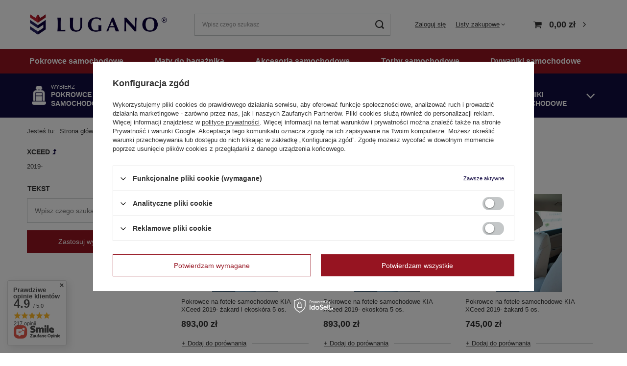

--- FILE ---
content_type: text/html; charset=utf-8
request_url: https://lugano.sklep.pl/pl/menu/xceed-1713.html
body_size: 44421
content:
<!DOCTYPE html>
<html lang="pl" class="--vat --gross " ><head><meta name='viewport' content='user-scalable=no, initial-scale = 1.0, maximum-scale = 1.0, width=device-width, viewport-fit=cover'/> <link rel="preload" crossorigin="anonymous" as="font" href="/gfx/standards/fontello.woff?v=2"><meta http-equiv="Content-Type" content="text/html; charset=utf-8"><meta http-equiv="X-UA-Compatible" content="IE=edge"><title>Pokrowce Kia XCeed, na fotele samochodowe, pokrowce na siedzenia Kia XCeed - Lugano</title><meta name="description" content="XCeed | Pokrowce samochodowe | KIA"><link rel="icon" href="/gfx/pol/favicon.ico"><meta name="theme-color" content="#0B023C"><meta name="msapplication-navbutton-color" content="#0B023C"><meta name="apple-mobile-web-app-status-bar-style" content="#0B023C"><link rel="preload stylesheet" as="style" href="/gfx/pol/style.css.gzip?r=1740401742"><script>var app_shop={urls:{prefix:'data="/gfx/'.replace('data="', '')+'pol/',graphql:'/graphql/v1/'},vars:{priceType:'gross',priceTypeVat:true,productDeliveryTimeAndAvailabilityWithBasket:false,geoipCountryCode:'US',currency:{id:'PLN',symbol:'zł',country:'pl',format:'###,##0.00',beforeValue:false,space:true,decimalSeparator:',',groupingSeparator:' '},language:{id:'pol',symbol:'pl',name:'Polski'},},txt:{priceTypeText:' brutto',},fn:{},fnrun:{},files:[],graphql:{}};const getCookieByName=(name)=>{const value=`; ${document.cookie}`;const parts = value.split(`; ${name}=`);if(parts.length === 2) return parts.pop().split(';').shift();return false;};if(getCookieByName('freeeshipping_clicked')){document.documentElement.classList.remove('--freeShipping');}if(getCookieByName('rabateCode_clicked')){document.documentElement.classList.remove('--rabateCode');}function hideClosedBars(){const closedBarsArray=JSON.parse(localStorage.getItem('closedBars'))||[];if(closedBarsArray.length){const styleElement=document.createElement('style');styleElement.textContent=`${closedBarsArray.map((el)=>`#${el}`).join(',')}{display:none !important;}`;document.head.appendChild(styleElement);}}hideClosedBars();</script><meta name="robots" content="index,follow"><meta name="rating" content="general"><meta name="Author" content="Lugano na bazie IdoSell (www.idosell.com/shop).">
<!-- Begin partytown html or js -->

<script>partytownConfig = ["shop_facebook_pixel_web_worker_active"] </script><script>partytown = {
          lib: "/partytown/",
          resolveUrl: function (url, location, type) {
            if (url.pathname.includes("debug/bootstrap")) {
                  const proxyUrl = new URL(`${location?.origin}/proxy/${url.href}`);
                  return proxyUrl;
              }
            if (url.href.search("proxy") === -1 && type === "script" && url.href.includes("facebook")) {
                const proxyUrl = new URL(`${location?.origin}/proxy/${url.href}`);
                return proxyUrl;
            }
            return url;
          },
          forward: [ , "fbq"],
        }; window?.partytownCallback?.();</script><script>const t={preserveBehavior:!1},e=e=>{if("string"==typeof e)return[e,t];const[n,r=t]=e;return[n,{...t,...r}]},n=Object.freeze((t=>{const e=new Set;let n=[];do{Object.getOwnPropertyNames(n).forEach((t=>{"function"==typeof n[t]&&e.add(t)}))}while((n=Object.getPrototypeOf(n))!==Object.prototype);return Array.from(e)})());!function(t,r,o,i,a,s,c,d,l,p,u=t,f){function h(){f||(f=1,"/"==(c=(s.lib||"/~partytown/")+(s.debug?"debug/":""))[0]&&(l=r.querySelectorAll('script[type="text/partytown"]'),i!=t?i.dispatchEvent(new CustomEvent("pt1",{detail:t})):(d=setTimeout(v,1e4),r.addEventListener("pt0",w),a?y(1):o.serviceWorker?o.serviceWorker.register(c+(s.swPath||"partytown-sw.js"),{scope:c}).then((function(t){t.active?y():t.installing&&t.installing.addEventListener("statechange",(function(t){"activated"==t.target.state&&y()}))}),console.error):v())))}function y(e){p=r.createElement(e?"script":"iframe"),t._pttab=Date.now(),e||(p.style.display="block",p.style.width="0",p.style.height="0",p.style.border="0",p.style.visibility="hidden",p.setAttribute("aria-hidden",!0)),p.src=c+"partytown-"+(e?"atomics.js?v=0.10.1":"sandbox-sw.html?"+t._pttab),r.querySelector(s.sandboxParent||"body").appendChild(p)}function v(n,o){for(w(),i==t&&(s.forward||[]).map((function(n){const[r]=e(n);delete t[r.split(".")[0]]})),n=0;n<l.length;n++)(o=r.createElement("script")).innerHTML=l[n].innerHTML,o.nonce=s.nonce,r.head.appendChild(o);p&&p.parentNode.removeChild(p)}function w(){clearTimeout(d)}s=t.partytown||{},i==t&&(s.forward||[]).map((function(r){const[o,{preserveBehavior:i}]=e(r);u=t,o.split(".").map((function(e,r,o){var a;u=u[o[r]]=r+1<o.length?u[o[r]]||(a=o[r+1],n.includes(a)?[]:{}):(()=>{let e=null;if(i){const{methodOrProperty:n,thisObject:r}=((t,e)=>{let n=t;for(let t=0;t<e.length-1;t+=1)n=n[e[t]];return{thisObject:n,methodOrProperty:e.length>0?n[e[e.length-1]]:void 0}})(t,o);"function"==typeof n&&(e=(...t)=>n.apply(r,...t))}return function(){let n;return e&&(n=e(arguments)),(t._ptf=t._ptf||[]).push(o,arguments),n}})()}))})),"complete"==r.readyState?h():(t.addEventListener("DOMContentLoaded",h),t.addEventListener("load",h))}(window,document,navigator,top,window.crossOriginIsolated);</script>

<!-- End partytown html or js -->

<!-- Begin LoginOptions html -->

<style>
#client_new_social .service_item[data-name="service_Apple"]:before, 
#cookie_login_social_more .service_item[data-name="service_Apple"]:before,
.oscop_contact .oscop_login__service[data-service="Apple"]:before {
    display: block;
    height: 2.6rem;
    content: url('/gfx/standards/apple.svg?r=1743165583');
}
.oscop_contact .oscop_login__service[data-service="Apple"]:before {
    height: auto;
    transform: scale(0.8);
}
#client_new_social .service_item[data-name="service_Apple"]:has(img.service_icon):before,
#cookie_login_social_more .service_item[data-name="service_Apple"]:has(img.service_icon):before,
.oscop_contact .oscop_login__service[data-service="Apple"]:has(img.service_icon):before {
    display: none;
}
</style>

<!-- End LoginOptions html -->

<!-- Open Graph -->
<meta property="og:type" content="website"><meta property="og:url" content="https://lugano.sklep.pl/pl/menu/xceed-1713.html
"><meta property="og:title" content="XCeed | KIA | Pokrowce samochodowe - Dywaniki, Pokrowce i Maty Samochodowe Lugano"><meta property="og:description" content="XCeed | Pokrowce samochodowe | KIA"><meta property="og:site_name" content="Lugano"><meta property="og:locale" content="pl_PL"><meta property="og:image" content="https://lugano.sklep.pl/hpeciai/65b7fb44b565570083801c0cdf8d330b/pol_pl_Pokrowce-na-fotele-samochodowe-KIA-XCeed-2019-zakard-i-ekoskora-5-os-3921_7.webp"><meta property="og:image:width" content="300"><meta property="og:image:height" content="450"><script >
window.dataLayer = window.dataLayer || [];
window.gtag = function gtag() {
dataLayer.push(arguments);
}
gtag('consent', 'default', {
'ad_storage': 'denied',
'analytics_storage': 'denied',
'ad_personalization': 'denied',
'ad_user_data': 'denied',
'wait_for_update': 500
});

gtag('set', 'ads_data_redaction', true);
</script><script id="iaiscript_1" data-requirements="W10=" data-ga4_sel="ga4script">
window.iaiscript_1 = `<${'script'}  class='google_consent_mode_update'>
gtag('consent', 'update', {
'ad_storage': 'denied',
'analytics_storage': 'denied',
'ad_personalization': 'denied',
'ad_user_data': 'denied'
});
</${'script'}>`;
</script>
<!-- End Open Graph -->

<link rel="canonical" href="https://lugano.sklep.pl/pl/menu/xceed-1713.html" />

                <!-- Global site tag (gtag.js) -->
                <script  async src="https://www.googletagmanager.com/gtag/js?id=AW-16975386616"></script>
                <script >
                    window.dataLayer = window.dataLayer || [];
                    window.gtag = function gtag(){dataLayer.push(arguments);}
                    gtag('js', new Date());
                    
                    gtag('config', 'AW-16975386616', {"allow_enhanced_conversions":true});
gtag('config', 'AW-11157431399', {"allow_enhanced_conversions":true});
gtag('config', 'G-LDZGT6CGCF');

                </script>
                
<!-- Begin additional html or js -->


<!--7|1|2| modified: 2024-12-04 11:12:56-->
<script>document.addEventListener('DOMContentLoaded', () => {
  const toc = document.querySelector('.toc');
  const headers = document.querySelectorAll('h2, h3');
  const tocList = document.createElement('ul');

  if(toc){
  headers.forEach((header) => {
    if (!header.id) {
      header.id = header.textContent.trim().toLowerCase().replace(/\s+/g, '-');
    }

    const listItem = document.createElement('li');
    const link = document.createElement('a');
    link.href = `#${header.id}`;
    link.textContent = header.textContent;

    if (header.tagName === 'H3') {
      listItem.style.marginLeft = '20px';
    }

    listItem.appendChild(link);
    tocList.appendChild(listItem);
  });

  toc.appendChild(tocList);

  const toggleButton = document.querySelector('.toggle-toc');
  toggleButton.addEventListener('click', function () {
    if (toc.classList.contains('visible')) {
      toc.classList.remove('visible');
      this.textContent = 'Pokaż spis treści';
    } else {
      toc.classList.add('visible');
      this.textContent = 'Ukryj spis treści';
    }
  });
}
});
</script>
<!--8|1|2| modified: 2024-12-04 12:39:01-->
<style>
.toc-container {
  margin: 20px 0;
}

.toggle-toc {
  background-color: #efefef;
  color: #000000;
  border: none;
  padding: 15px 20px;
  cursor: pointer;
  border-radius: 5px;
  font-size: 16px;
}

.toggle-toc:hover {
  background-color: #007bff;
}

.toc {
 display: none;
  margin-top: 15px;
  border: 1px solid #ddd;
  border-radius: 5px;
  padding: 10px;
  background-color: #efefef;
width: max-content;
}

.toc.visible {
  display: block;
}

.toc ul {
  list-style: none;
   margin: 0;
   padding: 10px 15px;
}

.toc li {
  margin: 5px 0;
}

.toc a {
  text-decoration: none;
  color: #000000;
line-height: 20px;
}

.toc a:hover {
  text-decoration: underline;
}

#schemafaq h3 {margin: 0 !important;}
#schemafaq p {margin:0 !important;padding:10px 0;}
#schemafaq label {margin:0 !important;}
#schemafaq {max-width: 100%;width: 100%;margin: 0 auto;clear: both;padding: 0;margin-top:40px;}
#schemafaq input {position: absolute;opacity: 0;z-index: -1}
#schemafaq .tabs {border-radius: 0px;overflow: hidden;border: 1px solid #eee}
#schemafaq .tab {width: 100%;color: white;overflow: hidden}
#schemafaq .tab-label {display: -webkit-box;display: flex;-webkit-box-pack: justify;justify-content: space-between;padding: 1em;background: #f9f9f9;font-weight: bold;cursor: pointer;color: #111;transition: all .3s;border-top: 1px solid #eee}
#schemafaq .tab:first-child .tab-label {border-top: none}
#schemafaq .tab-label:hover {background: #eee}
#schemafaq .tab-label::after {content: "\276F";width: 1em;height: 1em;text-align: center;-webkit-transition: all .3s;transition: all .3s;display: flex;justify-content: center;align-items: center;-webkit-transform: rotateZ(90deg);transform: rotateZ(90deg)}
#schemafaq .tab-content {max-height: 0;padding: 0 1em;color: #111;background: white;-webkit-transition: all .3s;transition: all .3s}
#schemafaq .tab-close {display: -webkit-box;display: flex;-webkit-box-pack: end;justify-content: flex-end;padding: 1em;font-size: 0.75em;background: #29abe2;cursor: pointer}
#schemafaq .tab-close:hover {background: #29abe2}
#schemafaq input:checked+.tab-label,#schemafaq input:checked+h3>.tab-label {background: #eee;color: #111}
#schemafaq input:checked+.tab-label::after,#schemafaq input:checked+h3>.tab-label::after {-webkit-transform: rotateZ(180deg);transform: rotateZ(180deg)}
#schemafaq input:checked~.tab-content {max-height: 100vh;padding: 1em}

</style>

<!-- End additional html or js -->
<link rel="preload" as="image" media="(max-width: 420px)" href="/hpeciai/8fa32ea4d2474d11fde1b3680d0a6f55/pol_is_Pokrowce-na-fotele-samochodowe-KIA-XCeed-2019-zakard-i-ekoskora-5-os-3921.webp"><link rel="preload" as="image" media="(min-width: 420.1px)" href="/hpeciai/933c87bd2e064115f6693b2e057f1bea/pol_il_Pokrowce-na-fotele-samochodowe-KIA-XCeed-2019-zakard-i-ekoskora-5-os-3921.webp"><link rel="preload" as="image" media="(max-width: 420px)" href="/hpeciai/8fa32ea4d2474d11fde1b3680d0a6f55/pol_is_Pokrowce-na-fotele-samochodowe-KIA-XCeed-2019-ekoskora-5-os-3920.webp"><link rel="preload" as="image" media="(min-width: 420.1px)" href="/hpeciai/933c87bd2e064115f6693b2e057f1bea/pol_il_Pokrowce-na-fotele-samochodowe-KIA-XCeed-2019-ekoskora-5-os-3920.webp"></head><body><div id="container" class="search_page container max-width-1200"><header class=" commercial_banner"><script class="ajaxLoad">app_shop.vars.vat_registered="true";app_shop.vars.currency_format="###,##0.00";app_shop.vars.currency_before_value=false;app_shop.vars.currency_space=true;app_shop.vars.symbol="zł";app_shop.vars.id="PLN";app_shop.vars.baseurl="http://lugano.sklep.pl/";app_shop.vars.sslurl="https://lugano.sklep.pl/";app_shop.vars.curr_url="%2Fpl%2Fmenu%2Fxceed-1713.html";var currency_decimal_separator=',';var currency_grouping_separator=' ';app_shop.vars.blacklist_extension=["exe","com","swf","js","php"];app_shop.vars.blacklist_mime=["application/javascript","application/octet-stream","message/http","text/javascript","application/x-deb","application/x-javascript","application/x-shockwave-flash","application/x-msdownload"];app_shop.urls.contact="/pl/contact.html";</script><div id="viewType" style="display:none"></div><div id="logo" class="d-flex align-items-center"><a href="/" target="_self"><img src="/data/gfx/mask/pol/logo_1_big.png" alt="Lugano - z myślą o Twoim komforcie" width="577" height="118"></a></div><form action="https://lugano.sklep.pl/pl/search.html" method="get" id="menu_search" class="menu_search"><a href="#showSearchForm" class="menu_search__mobile"></a><div class="menu_search__block"><div class="menu_search__item --input"><input class="menu_search__input" type="text" name="text" autocomplete="off" placeholder="Wpisz czego szukasz"><button class="menu_search__submit" type="submit"></button></div><div class="menu_search__item --results search_result"></div></div></form><div id="menu_settings" class="align-items-center justify-content-center justify-content-lg-end"><div id="menu_additional"><a class="account_link" href="https://lugano.sklep.pl/pl/login.html">Zaloguj się</a><div class="shopping_list_top" data-empty="true"><a href="https://lugano.sklep.pl/pl/shoppinglist" class="wishlist_link slt_link --empty">Listy zakupowe</a><div class="slt_lists"><ul class="slt_lists__nav"><li class="slt_lists__nav_item" data-list_skeleton="true" data-list_id="true" data-shared="true"><a class="slt_lists__nav_link" data-list_href="true"><span class="slt_lists__nav_name" data-list_name="true"></span><span class="slt_lists__count" data-list_count="true">0</span></a></li><li class="slt_lists__nav_item --empty"><a class="slt_lists__nav_link --empty" href="https://lugano.sklep.pl/pl/shoppinglist"><span class="slt_lists__nav_name" data-list_name="true">Lista zakupowa</span><span class="slt_lists__count" data-list_count="true">0</span></a></li></ul></div></div></div></div><div class="shopping_list_top_mobile d-none" data-empty="true"><a href="https://lugano.sklep.pl/pl/shoppinglist" class="sltm_link --empty"></a></div><div class="sl_choose sl_dialog"><div class="sl_choose__wrapper sl_dialog__wrapper"><div class="sl_choose__item --top sl_dialog_close mb-2"><strong class="sl_choose__label">Zapisz na liście zakupowej</strong></div><div class="sl_choose__item --lists" data-empty="true"><div class="sl_choose__list f-group --radio m-0 d-md-flex align-items-md-center justify-content-md-between" data-list_skeleton="true" data-list_id="true" data-shared="true"><input type="radio" name="add" class="sl_choose__input f-control" id="slChooseRadioSelect" data-list_position="true"><label for="slChooseRadioSelect" class="sl_choose__group_label f-label py-4" data-list_position="true"><span class="sl_choose__sub d-flex align-items-center"><span class="sl_choose__name" data-list_name="true"></span><span class="sl_choose__count" data-list_count="true">0</span></span></label><button type="button" class="sl_choose__button --desktop btn --solid">Zapisz</button></div></div><div class="sl_choose__item --create sl_create mt-4"><a href="#new" class="sl_create__link  align-items-center">Stwórz nową listę zakupową</a><form class="sl_create__form align-items-center"><div class="sl_create__group f-group --small mb-0"><input type="text" class="sl_create__input f-control" required="required"><label class="sl_create__label f-label">Nazwa nowej listy</label></div><button type="submit" class="sl_create__button btn --solid ml-2 ml-md-3">Utwórz listę</button></form></div><div class="sl_choose__item --mobile mt-4 d-flex justify-content-center d-md-none"><button class="sl_choose__button --mobile btn --solid --large">Zapisz</button></div></div></div><div id="menu_basket" class="topBasket"><a class="topBasket__sub" href="/basketedit.php"><span class="badge badge-info"></span><strong class="topBasket__price">0,00 zł</strong></a><div class="topBasket__details --products" style="display: none;"><div class="topBasket__block --labels"><label class="topBasket__item --name">Produkt</label><label class="topBasket__item --sum">Ilość</label><label class="topBasket__item --prices">Cena</label></div><div class="topBasket__block --products"></div></div><div class="topBasket__details --shipping" style="display: none;"><span class="topBasket__name">Koszt dostawy od</span><span id="shipppingCost"></span></div></div><nav id="menu_categories" class="wide"><button type="button" class="navbar-toggler" aria-label="Menu"><i class="icon-reorder"></i></button><div class="navbar-collapse" id="menu_navbar"><ul class="navbar-nav mx-md-n2"><li class="nav-item nav-open"><a  href="/pl/navigation/pokrowce-samochodowe-151.html" target="_self" title="Pokrowce samochodowe" class="nav-link active nav-gfx" ><picture class="nav-picture --main --lvl1"><img alt="Pokrowce samochodowe" title="Pokrowce samochodowe" src="/data/gfx/pol/navigation/1_1_i_151.png" loading="lazy"></picture><span class="gfx_lvl_1">Pokrowce samochodowe</span></a><ul class="navbar-subnav"><li class="nav-header"><a href="#backLink" class="nav-header__backLink"><i class="icon-angle-left"></i></a><a  href="/pl/navigation/pokrowce-samochodowe-151.html" target="_self" title="Pokrowce samochodowe" class="nav-link active nav-gfx" ><picture class="nav-picture --main --lvl1"><img alt="Pokrowce samochodowe" title="Pokrowce samochodowe" src="/data/gfx/pol/navigation/1_1_i_151.png" loading="lazy"></picture><span class="gfx_lvl_1">Pokrowce samochodowe</span></a></li><li class="nav-item"><a  href="/pl/navigation/audi-190.html" target="_self" title="AUDI" class="nav-link" >AUDI</a><ul class="navbar-subsubnav"><li class="nav-header"><a href="#backLink" class="nav-header__backLink"><i class="icon-angle-left"></i></a><a  href="/pl/navigation/audi-190.html" target="_self" title="AUDI" class="nav-link" >AUDI</a></li><li class="nav-item"><a  href="/pl/menu/q5-492.html" target="_self" title="Q5" class="nav-link" >Q5</a></li></ul></li><li class="nav-item"><a  href="/pl/navigation/chevrolet-192.html" target="_self" title="CHEVROLET" class="nav-link" >CHEVROLET</a><ul class="navbar-subsubnav"><li class="nav-header"><a href="#backLink" class="nav-header__backLink"><i class="icon-angle-left"></i></a><a  href="/pl/navigation/chevrolet-192.html" target="_self" title="CHEVROLET" class="nav-link" >CHEVROLET</a></li><li class="nav-item"><a  href="/pl/menu/aveo-499.html" target="_self" title="Aveo" class="nav-link" >Aveo</a></li><li class="nav-item"><a  href="/pl/menu/cruze-500.html" target="_self" title="Cruze" class="nav-link" >Cruze</a></li><li class="nav-item"><a  href="/pl/menu/orlando-502.html" target="_self" title="Orlando" class="nav-link" >Orlando</a></li><li class="nav-item"><a  href="/pl/menu/spark-503.html" target="_self" title="Spark" class="nav-link" >Spark</a></li><li class="nav-item"><a  href="/pl/menu/trax-504.html" target="_self" title="Trax" class="nav-link" >Trax</a></li></ul></li><li class="nav-item"><a  href="/pl/navigation/citroen-191.html" target="_self" title="CITROEN" class="nav-link" >CITROEN</a><ul class="navbar-subsubnav"><li class="nav-header"><a href="#backLink" class="nav-header__backLink"><i class="icon-angle-left"></i></a><a  href="/pl/navigation/citroen-191.html" target="_self" title="CITROEN" class="nav-link" >CITROEN</a></li><li class="nav-item"><a  href="/pl/menu/berlingo-493.html" target="_self" title="Berlingo" class="nav-link" >Berlingo</a></li><li class="nav-item"><a  href="/pl/menu/c1-494.html" target="_self" title="C1" class="nav-link" >C1</a></li><li class="nav-item"><a  href="/pl/menu/c3-495.html" target="_self" title="C3" class="nav-link" >C3</a></li><li class="nav-item"><a  href="/pl/menu/jumper-496.html" target="_self" title="Jumper" class="nav-link" >Jumper</a></li><li class="nav-item"><a  href="/pl/menu/jumpy-497.html" target="_self" title="Jumpy" class="nav-link" >Jumpy</a></li><li class="nav-item"><a  href="/pl/menu/nemo-498.html" target="_self" title="Nemo" class="nav-link" >Nemo</a></li></ul></li><li class="nav-item"><a  href="/pl/navigation/dacia-193.html" target="_self" title="DACIA" class="nav-link" >DACIA</a><ul class="navbar-subsubnav"><li class="nav-header"><a href="#backLink" class="nav-header__backLink"><i class="icon-angle-left"></i></a><a  href="/pl/navigation/dacia-193.html" target="_self" title="DACIA" class="nav-link" >DACIA</a></li><li class="nav-item"><a  href="/pl/menu/dokker-505.html" target="_self" title="Dokker" class="nav-link" >Dokker</a></li><li class="nav-item"><a  href="/pl/menu/duster-506.html" target="_self" title="Duster" class="nav-link" >Duster</a></li><li class="nav-item"><a  href="/pl/menu/jogger-1720.html" target="_self" title="Jogger" class="nav-link" >Jogger</a></li><li class="nav-item"><a  href="/pl/menu/lodgy-507.html" target="_self" title="Lodgy" class="nav-link" >Lodgy</a></li><li class="nav-item"><a  href="/pl/menu/logan-508.html" target="_self" title="Logan" class="nav-link" >Logan</a></li><li class="nav-item"><a  href="/pl/menu/logan-mcv-509.html" target="_self" title="Logan MCV" class="nav-link" >Logan MCV</a></li><li class="nav-item"><a  href="/pl/menu/sandero-510.html" target="_self" title="Sandero" class="nav-link" >Sandero</a></li></ul></li><li class="nav-item"><a  href="/pl/navigation/fiat-194.html" target="_self" title="FIAT" class="nav-link" >FIAT</a><ul class="navbar-subsubnav"><li class="nav-header"><a href="#backLink" class="nav-header__backLink"><i class="icon-angle-left"></i></a><a  href="/pl/navigation/fiat-194.html" target="_self" title="FIAT" class="nav-link" >FIAT</a></li><li class="nav-item"><a  href="/pl/menu/500-511.html" target="_self" title="500" class="nav-link" >500</a></li><li class="nav-item"><a  href="/pl/menu/doblo-514.html" target="_self" title="Doblo" class="nav-link" >Doblo</a></li><li class="nav-item"><a  href="/pl/menu/ducato-515.html" target="_self" title="Ducato" class="nav-link" >Ducato</a></li><li class="nav-item"><a  href="/pl/menu/fiorino-516.html" target="_self" title="Fiorino" class="nav-link" >Fiorino</a></li><li class="nav-item"><a  href="/pl/menu/qubo-517.html" target="_self" title="Qubo" class="nav-link" >Qubo</a></li><li class="nav-item"><a  href="/pl/menu/scudo-521.html" target="_self" title="Scudo" class="nav-link" >Scudo</a></li><li class="nav-item"><a  href="/pl/menu/sedici-523.html" target="_self" title="Sedici" class="nav-link" >Sedici</a></li><li class="nav-item"><a  href="/pl/menu/talento-522.html" target="_self" title="Talento" class="nav-link" >Talento</a></li><li class="nav-item"><a  href="/pl/menu/tipo-525.html" target="_self" title="Tipo" class="nav-link" >Tipo</a></li></ul></li><li class="nav-item"><a  href="/pl/navigation/ford-195.html" target="_self" title="FORD" class="nav-link" >FORD</a><ul class="navbar-subsubnav more"><li class="nav-header"><a href="#backLink" class="nav-header__backLink"><i class="icon-angle-left"></i></a><a  href="/pl/navigation/ford-195.html" target="_self" title="FORD" class="nav-link" >FORD</a></li><li class="nav-item"><a  href="/pl/menu/b-max-527.html" target="_self" title="B-MAX" class="nav-link" >B-MAX</a></li><li class="nav-item"><a  href="/pl/menu/c-max-528.html" target="_self" title="C-MAX" class="nav-link" >C-MAX</a></li><li class="nav-item"><a  href="/pl/menu/fiesta-531.html" target="_self" title="Fiesta" class="nav-link" >Fiesta</a></li><li class="nav-item"><a  href="/pl/menu/focus-532.html" target="_self" title="Focus" class="nav-link" >Focus</a></li><li class="nav-item"><a  href="/pl/menu/fusion-533.html" target="_self" title="Fusion" class="nav-link" >Fusion</a></li><li class="nav-item"><a  href="/pl/menu/galaxy-534.html" target="_self" title="Galaxy" class="nav-link" >Galaxy</a></li><li class="nav-item"><a  href="/pl/menu/ka-535.html" target="_self" title="Ka" class="nav-link" >Ka</a></li><li class="nav-item"><a  href="/pl/menu/kuga-536.html" target="_self" title="Kuga" class="nav-link" >Kuga</a></li><li class="nav-item"><a  href="/pl/menu/mondeo-537.html" target="_self" title="Mondeo" class="nav-link" >Mondeo</a></li><li class="nav-item"><a  href="/pl/menu/ranger-538.html" target="_self" title="Ranger" class="nav-link" >Ranger</a></li><li class="nav-item"><a  href="/pl/menu/s-max-539.html" target="_self" title="S-MAX" class="nav-link" >S-MAX</a></li><li class="nav-item"><a  href="/pl/menu/tourneo-connect-4177.html" target="_self" title="Tourneo Connect" class="nav-link" >Tourneo Connect</a></li><li class="nav-item"><a  href="/pl/menu/transit-543.html" target="_self" title="Transit" class="nav-link" >Transit</a></li><li class="nav-item"><a  href="/pl/menu/transit-connect-540.html" target="_self" title="Transit Connect" class="nav-link" >Transit Connect</a></li><li class="nav-item"><a  href="/pl/menu/transit-courier-541.html" target="_self" title="Transit Courier" class="nav-link" >Transit Courier</a></li><li class="nav-item"><a  href="/pl/menu/transit-custom-542.html" target="_self" title="Transit Custom" class="nav-link" >Transit Custom</a></li><li class="nav-item --extend"><a href="" class="nav-link" txt_alt="- Zwiń">+ Rozwiń</a></li></ul></li><li class="nav-item"><a  href="/pl/navigation/honda-197.html" target="_self" title="HONDA" class="nav-link" >HONDA</a><ul class="navbar-subsubnav"><li class="nav-header"><a href="#backLink" class="nav-header__backLink"><i class="icon-angle-left"></i></a><a  href="/pl/navigation/honda-197.html" target="_self" title="HONDA" class="nav-link" >HONDA</a></li><li class="nav-item"><a  href="/pl/navigation/city-554.html" target="_self" title="City" class="nav-link" >City</a></li><li class="nav-item"><a  href="/pl/navigation/civic-555.html" target="_self" title="Civic" class="nav-link" >Civic</a></li><li class="nav-item"><a  href="/pl/navigation/cr-v-556.html" target="_self" title="CR-V" class="nav-link" >CR-V</a></li><li class="nav-item"><a  href="/pl/menu/hr-v-557.html" target="_self" title="HR-V" class="nav-link" >HR-V</a></li><li class="nav-item"><a  href="/pl/menu/jazz-558.html" target="_self" title="Jazz" class="nav-link" >Jazz</a></li></ul></li><li class="nav-item"><a  href="/pl/navigation/hyundai-196.html" target="_self" title="HYUNDAI" class="nav-link" >HYUNDAI</a><ul class="navbar-subsubnav"><li class="nav-header"><a href="#backLink" class="nav-header__backLink"><i class="icon-angle-left"></i></a><a  href="/pl/navigation/hyundai-196.html" target="_self" title="HYUNDAI" class="nav-link" >HYUNDAI</a></li><li class="nav-item"><a  href="/pl/navigation/i10-546.html" target="_self" title="i10" class="nav-link" >i10</a></li><li class="nav-item"><a  href="/pl/navigation/i20-548.html" target="_self" title="i20" class="nav-link" >i20</a></li><li class="nav-item"><a  href="/pl/navigation/i30-544.html" target="_self" title="i30" class="nav-link" >i30</a></li><li class="nav-item"><a  href="/pl/menu/i40-549.html" target="_self" title="i40" class="nav-link" >i40</a></li><li class="nav-item"><a  href="/pl/menu/ix20-547.html" target="_self" title="ix20" class="nav-link" >ix20</a></li><li class="nav-item"><a  href="/pl/menu/ix35-545.html" target="_self" title="ix35" class="nav-link" >ix35</a></li><li class="nav-item"><a  href="/pl/menu/kona-1726.html" target="_self" title="Kona" class="nav-link" >Kona</a></li><li class="nav-item"><a  href="/pl/menu/santa-fe-551.html" target="_self" title="Santa Fe" class="nav-link" >Santa Fe</a></li><li class="nav-item"><a  href="/pl/navigation/tucson-552.html" target="_self" title="Tucson" class="nav-link" >Tucson</a></li></ul></li><li class="nav-item"><a  href="/pl/navigation/isuzu-198.html" target="_self" title="ISUZU" class="nav-link" >ISUZU</a><ul class="navbar-subsubnav"><li class="nav-header"><a href="#backLink" class="nav-header__backLink"><i class="icon-angle-left"></i></a><a  href="/pl/navigation/isuzu-198.html" target="_self" title="ISUZU" class="nav-link" >ISUZU</a></li><li class="nav-item"><a  href="/pl/navigation/d-max-559.html" target="_self" title="D-Max" class="nav-link" >D-Max</a></li></ul></li><li class="nav-item"><a  href="/pl/navigation/iveco-199.html" target="_self" title="IVECO" class="nav-link" >IVECO</a><ul class="navbar-subsubnav"><li class="nav-header"><a href="#backLink" class="nav-header__backLink"><i class="icon-angle-left"></i></a><a  href="/pl/navigation/iveco-199.html" target="_self" title="IVECO" class="nav-link" >IVECO</a></li><li class="nav-item"><a  href="/pl/navigation/daily-560.html" target="_self" title="Daily" class="nav-link" >Daily</a></li><li class="nav-item"><a  href="/pl/menu/stralis-561.html" target="_self" title="Stralis" class="nav-link" >Stralis</a></li></ul></li><li class="nav-item nav-open"><a  href="/pl/navigation/kia-200.html" target="_self" title="KIA" class="nav-link active" >KIA</a><ul class="navbar-subsubnav more"><li class="nav-header"><a href="#backLink" class="nav-header__backLink"><i class="icon-angle-left"></i></a><a  href="/pl/navigation/kia-200.html" target="_self" title="KIA" class="nav-link active" >KIA</a></li><li class="nav-item"><a  href="/pl/menu/carens-562.html" target="_self" title="Carens" class="nav-link" >Carens</a></li><li class="nav-item"><a  href="/pl/navigation/ceed-563.html" target="_self" title="cee'd" class="nav-link" >cee'd</a></li><li class="nav-item"><a  href="/pl/menu/ceed-564.html" target="_self" title="Ceed" class="nav-link" >Ceed</a></li><li class="nav-item"><a  href="/pl/menu/niro-565.html" target="_self" title="Niro" class="nav-link" >Niro</a></li><li class="nav-item"><a  href="/pl/navigation/optima-566.html" target="_self" title="Optima" class="nav-link" >Optima</a></li><li class="nav-item"><a  href="/pl/menu/picanto-567.html" target="_self" title="Picanto" class="nav-link" >Picanto</a></li><li class="nav-item"><a  href="/pl/navigation/rio-568.html" target="_self" title="Rio" class="nav-link" >Rio</a></li><li class="nav-item"><a  href="/pl/navigation/sorento-569.html" target="_self" title="Sorento" class="nav-link" >Sorento</a></li><li class="nav-item"><a  href="/pl/menu/soul-570.html" target="_self" title="Soul" class="nav-link" >Soul</a></li><li class="nav-item"><a  href="/pl/navigation/sportage-571.html" target="_self" title="Sportage" class="nav-link" >Sportage</a></li><li class="nav-item"><a  href="/pl/menu/stonic-572.html" target="_self" title="Stonic" class="nav-link" >Stonic</a></li><li class="nav-item"><a  href="/pl/menu/venga-573.html" target="_self" title="Venga" class="nav-link" >Venga</a></li><li class="nav-item nav-open"><a  href="/pl/menu/xceed-1713.html" target="_self" title="XCeed" class="nav-link active" >XCeed</a></li><li class="nav-item --extend"><a href="" class="nav-link" txt_alt="- Zwiń">+ Rozwiń</a></li></ul></li><li class="nav-item"><a  href="/pl/navigation/land-rover-201.html" target="_self" title="LAND ROVER" class="nav-link" >LAND ROVER</a><ul class="navbar-subsubnav"><li class="nav-header"><a href="#backLink" class="nav-header__backLink"><i class="icon-angle-left"></i></a><a  href="/pl/navigation/land-rover-201.html" target="_self" title="LAND ROVER" class="nav-link" >LAND ROVER</a></li><li class="nav-item"><a  href="/pl/menu/defender-574.html" target="_self" title="Defender" class="nav-link" >Defender</a></li></ul></li><li class="nav-item"><a  href="/pl/navigation/mercedes-202.html" target="_self" title="MERCEDES" class="nav-link" >MERCEDES</a><ul class="navbar-subsubnav"><li class="nav-header"><a href="#backLink" class="nav-header__backLink"><i class="icon-angle-left"></i></a><a  href="/pl/navigation/mercedes-202.html" target="_self" title="MERCEDES" class="nav-link" >MERCEDES</a></li><li class="nav-item"><a  href="/pl/menu/citan-579.html" target="_self" title="Citan" class="nav-link" >Citan</a></li><li class="nav-item"><a  href="/pl/navigation/klasy-b-578.html" target="_self" title="klasy B" class="nav-link" >klasy B</a></li><li class="nav-item"><a  href="/pl/navigation/sprinter-580.html" target="_self" title="Sprinter" class="nav-link" >Sprinter</a></li><li class="nav-item"><a  href="/pl/navigation/vito-581.html" target="_self" title="Vito" class="nav-link" >Vito</a></li></ul></li><li class="nav-item"><a  href="/pl/navigation/mg-4179.html" target="_self" title="MG" class="nav-link" >MG</a><ul class="navbar-subsubnav"><li class="nav-header"><a href="#backLink" class="nav-header__backLink"><i class="icon-angle-left"></i></a><a  href="/pl/navigation/mg-4179.html" target="_self" title="MG" class="nav-link" >MG</a></li><li class="nav-item"><a  href="/pl/menu/hs-4180.html" target="_self" title="HS" class="nav-link" >HS</a></li></ul></li><li class="nav-item"><a  href="/pl/navigation/mitsubishi-203.html" target="_self" title="MITSUBISHI" class="nav-link" >MITSUBISHI</a><ul class="navbar-subsubnav"><li class="nav-header"><a href="#backLink" class="nav-header__backLink"><i class="icon-angle-left"></i></a><a  href="/pl/navigation/mitsubishi-203.html" target="_self" title="MITSUBISHI" class="nav-link" >MITSUBISHI</a></li><li class="nav-item"><a  href="/pl/menu/asx-582.html" target="_self" title="ASX" class="nav-link" >ASX</a></li><li class="nav-item"><a  href="/pl/menu/colt-583.html" target="_self" title="Colt" class="nav-link" >Colt</a></li><li class="nav-item"><a  href="/pl/menu/eclipse-cross-584.html" target="_self" title="Eclipse Cross" class="nav-link" >Eclipse Cross</a></li><li class="nav-item"><a  href="/pl/navigation/l200-585.html" target="_self" title="L200" class="nav-link" >L200</a></li><li class="nav-item"><a  href="/pl/menu/lancer-586.html" target="_self" title="Lancer" class="nav-link" >Lancer</a></li><li class="nav-item"><a  href="/pl/navigation/outlander-587.html" target="_self" title="Outlander" class="nav-link" >Outlander</a></li><li class="nav-item"><a  href="/pl/menu/space-star-1698.html" target="_self" title="Space Star" class="nav-link" >Space Star</a></li></ul></li><li class="nav-item"><a  href="/pl/navigation/nissan-204.html" target="_self" title="NISSAN" class="nav-link" >NISSAN</a><ul class="navbar-subsubnav"><li class="nav-header"><a href="#backLink" class="nav-header__backLink"><i class="icon-angle-left"></i></a><a  href="/pl/navigation/nissan-204.html" target="_self" title="NISSAN" class="nav-link" >NISSAN</a></li><li class="nav-item"><a  href="/pl/menu/cabstar-588.html" target="_self" title="Cabstar" class="nav-link" >Cabstar</a></li><li class="nav-item"><a  href="/pl/menu/juke-589.html" target="_self" title="Juke" class="nav-link" >Juke</a></li><li class="nav-item"><a  href="/pl/navigation/micra-590.html" target="_self" title="Micra" class="nav-link" >Micra</a></li><li class="nav-item"><a  href="/pl/menu/navara-593.html" target="_self" title="Navara" class="nav-link" >Navara</a></li><li class="nav-item"><a  href="/pl/navigation/note-594.html" target="_self" title="Note" class="nav-link" >Note</a></li><li class="nav-item"><a  href="/pl/navigation/qashqai-591.html" target="_self" title="Qashqai" class="nav-link" >Qashqai</a></li><li class="nav-item"><a  href="/pl/menu/qashqai-2-592.html" target="_self" title="Qashqai+2" class="nav-link" >Qashqai+2</a></li><li class="nav-item"><a  href="/pl/menu/townstar-4174.html" target="_self" title="Townstar" class="nav-link" >Townstar</a></li></ul></li><li class="nav-item"><a  href="/pl/navigation/opel-205.html" target="_self" title="OPEL" class="nav-link" >OPEL</a><ul class="navbar-subsubnav more"><li class="nav-header"><a href="#backLink" class="nav-header__backLink"><i class="icon-angle-left"></i></a><a  href="/pl/navigation/opel-205.html" target="_self" title="OPEL" class="nav-link" >OPEL</a></li><li class="nav-item"><a  href="/pl/menu/agila-595.html" target="_self" title="Agila" class="nav-link" >Agila</a></li><li class="nav-item"><a  href="/pl/menu/antara-596.html" target="_self" title="Antara" class="nav-link" >Antara</a></li><li class="nav-item"><a  href="/pl/menu/astra-597.html" target="_self" title="Astra" class="nav-link" >Astra</a></li><li class="nav-item"><a  href="/pl/menu/combo-598.html" target="_self" title="Combo" class="nav-link" >Combo</a></li><li class="nav-item"><a  href="/pl/menu/corsa-599.html" target="_self" title="Corsa" class="nav-link" >Corsa</a></li><li class="nav-item"><a  href="/pl/menu/crossland-600.html" target="_self" title="Crossland" class="nav-link" >Crossland</a></li><li class="nav-item"><a  href="/pl/menu/grandland-601.html" target="_self" title="Grandland" class="nav-link" >Grandland</a></li><li class="nav-item"><a  href="/pl/menu/insignia-602.html" target="_self" title="Insignia" class="nav-link" >Insignia</a></li><li class="nav-item"><a  href="/pl/menu/karl-603.html" target="_self" title="Karl" class="nav-link" >Karl</a></li><li class="nav-item"><a  href="/pl/menu/meriva-604.html" target="_self" title="Meriva" class="nav-link" >Meriva</a></li><li class="nav-item"><a  href="/pl/menu/mokka-605.html" target="_self" title="Mokka" class="nav-link" >Mokka</a></li><li class="nav-item"><a  href="/pl/menu/movano-606.html" target="_self" title="Movano" class="nav-link" >Movano</a></li><li class="nav-item"><a  href="/pl/menu/vectra-608.html" target="_self" title="Vectra" class="nav-link" >Vectra</a></li><li class="nav-item"><a  href="/pl/menu/vivaro-609.html" target="_self" title="Vivaro" class="nav-link" >Vivaro</a></li><li class="nav-item"><a  href="/pl/menu/zafira-610.html" target="_self" title="Zafira" class="nav-link" >Zafira</a></li><li class="nav-item --extend"><a href="" class="nav-link" txt_alt="- Zwiń">+ Rozwiń</a></li></ul></li><li class="nav-item"><a  href="/pl/navigation/peugeot-206.html" target="_self" title="PEUGEOT" class="nav-link" >PEUGEOT</a><ul class="navbar-subsubnav more"><li class="nav-header"><a href="#backLink" class="nav-header__backLink"><i class="icon-angle-left"></i></a><a  href="/pl/navigation/peugeot-206.html" target="_self" title="PEUGEOT" class="nav-link" >PEUGEOT</a></li><li class="nav-item"><a  href="/pl/menu/107-613.html" target="_self" title="107" class="nav-link" >107</a></li><li class="nav-item"><a  href="/pl/menu/108-614.html" target="_self" title="108" class="nav-link" >108</a></li><li class="nav-item"><a  href="/pl/menu/2008-618.html" target="_self" title="2008" class="nav-link" >2008</a></li><li class="nav-item"><a  href="/pl/menu/207-616.html" target="_self" title="207" class="nav-link" >207</a></li><li class="nav-item"><a  href="/pl/menu/208-617.html" target="_self" title="208" class="nav-link" >208</a></li><li class="nav-item"><a  href="/pl/menu/301-619.html" target="_self" title="301" class="nav-link" >301</a></li><li class="nav-item"><a  href="/pl/menu/308-621.html" target="_self" title="308" class="nav-link" >308</a></li><li class="nav-item"><a  href="/pl/menu/407-623.html" target="_self" title="407" class="nav-link" >407</a></li><li class="nav-item"><a  href="/pl/menu/bipper-tepee-611.html" target="_self" title="Bipper Tepee" class="nav-link" >Bipper Tepee</a></li><li class="nav-item"><a  href="/pl/navigation/boxer-624.html" target="_self" title="Boxer" class="nav-link" >Boxer</a></li><li class="nav-item"><a  href="/pl/navigation/expert-625.html" target="_self" title="Expert" class="nav-link" >Expert</a></li><li class="nav-item"><a  href="/pl/navigation/partner-626.html" target="_self" title="Partner" class="nav-link" >Partner</a></li><li class="nav-item"><a  href="/pl/menu/rifter-627.html" target="_self" title="Rifter" class="nav-link" >Rifter</a></li><li class="nav-item --extend"><a href="" class="nav-link" txt_alt="- Zwiń">+ Rozwiń</a></li></ul></li><li class="nav-item"><a  href="/pl/navigation/renault-207.html" target="_self" title="RENAULT" class="nav-link" >RENAULT</a><ul class="navbar-subsubnav more"><li class="nav-header"><a href="#backLink" class="nav-header__backLink"><i class="icon-angle-left"></i></a><a  href="/pl/navigation/renault-207.html" target="_self" title="RENAULT" class="nav-link" >RENAULT</a></li><li class="nav-item"><a  href="/pl/menu/arkana-1715.html" target="_self" title="Arkana" class="nav-link" >Arkana</a></li><li class="nav-item"><a  href="/pl/menu/captur-628.html" target="_self" title="Captur" class="nav-link" >Captur</a></li><li class="nav-item"><a  href="/pl/menu/clio-629.html" target="_self" title="Clio" class="nav-link" >Clio</a></li><li class="nav-item"><a  href="/pl/menu/espace-630.html" target="_self" title="Espace" class="nav-link" >Espace</a></li><li class="nav-item"><a  href="/pl/menu/express-641.html" target="_self" title="Express" class="nav-link" >Express</a></li><li class="nav-item"><a  href="/pl/menu/fluence-631.html" target="_self" title="Fluence" class="nav-link" >Fluence</a></li><li class="nav-item"><a  href="/pl/menu/kadjar-632.html" target="_self" title="Kadjar" class="nav-link" >Kadjar</a></li><li class="nav-item"><a  href="/pl/menu/kangoo-633.html" target="_self" title="Kangoo" class="nav-link" >Kangoo</a></li><li class="nav-item"><a  href="/pl/menu/laguna-634.html" target="_self" title="Laguna" class="nav-link" >Laguna</a></li><li class="nav-item"><a  href="/pl/menu/master-635.html" target="_self" title="Master" class="nav-link" >Master</a></li><li class="nav-item"><a  href="/pl/menu/megane-636.html" target="_self" title="Megane" class="nav-link" >Megane</a></li><li class="nav-item"><a  href="/pl/menu/scenic-638.html" target="_self" title="Scenic" class="nav-link" >Scenic</a></li><li class="nav-item"><a  href="/pl/menu/trafic-640.html" target="_self" title="Trafic" class="nav-link" >Trafic</a></li><li class="nav-item --extend"><a href="" class="nav-link" txt_alt="- Zwiń">+ Rozwiń</a></li></ul></li><li class="nav-item"><a  href="/pl/navigation/seat-208.html" target="_self" title="SEAT" class="nav-link" >SEAT</a><ul class="navbar-subsubnav more"><li class="nav-header"><a href="#backLink" class="nav-header__backLink"><i class="icon-angle-left"></i></a><a  href="/pl/navigation/seat-208.html" target="_self" title="SEAT" class="nav-link" >SEAT</a></li><li class="nav-item"><a  href="/pl/navigation/alhambra-642.html" target="_self" title="Alhambra" class="nav-link" >Alhambra</a></li><li class="nav-item"><a  href="/pl/menu/altea-643.html" target="_self" title="Altea" class="nav-link" >Altea</a></li><li class="nav-item"><a  href="/pl/menu/altea-xl-644.html" target="_self" title="Altea XL" class="nav-link" >Altea XL</a></li><li class="nav-item"><a  href="/pl/menu/arona-1702.html" target="_self" title="Arona" class="nav-link" >Arona</a></li><li class="nav-item"><a  href="/pl/menu/ateca-1724.html" target="_self" title="Ateca" class="nav-link" >Ateca</a></li><li class="nav-item"><a  href="/pl/menu/exeo-646.html" target="_self" title="Exeo" class="nav-link" >Exeo</a></li><li class="nav-item"><a  href="/pl/navigation/ibiza-647.html" target="_self" title="Ibiza" class="nav-link" >Ibiza</a></li><li class="nav-item"><a  href="/pl/navigation/leon-648.html" target="_self" title="Leon" class="nav-link" >Leon</a></li><li class="nav-item"><a  href="/pl/menu/mii-649.html" target="_self" title="Mii" class="nav-link" >Mii</a></li><li class="nav-item"><a  href="/pl/menu/tarraco-1704.html" target="_self" title="Tarraco" class="nav-link" >Tarraco</a></li><li class="nav-item"><a  href="/pl/navigation/toledo-650.html" target="_self" title="Toledo" class="nav-link" >Toledo</a></li><li class="nav-item --extend"><a href="" class="nav-link" txt_alt="- Zwiń">+ Rozwiń</a></li></ul></li><li class="nav-item"><a  href="/pl/navigation/skoda-209.html" target="_self" title="SKODA" class="nav-link" >SKODA</a><ul class="navbar-subsubnav"><li class="nav-header"><a href="#backLink" class="nav-header__backLink"><i class="icon-angle-left"></i></a><a  href="/pl/navigation/skoda-209.html" target="_self" title="SKODA" class="nav-link" >SKODA</a></li><li class="nav-item"><a  href="/pl/menu/citigo-651.html" target="_self" title="Citigo" class="nav-link" >Citigo</a></li><li class="nav-item"><a  href="/pl/menu/fabia-652.html" target="_self" title="Fabia" class="nav-link" >Fabia</a></li><li class="nav-item"><a  href="/pl/menu/kamiq-1708.html" target="_self" title="Kamiq" class="nav-link" >Kamiq</a></li><li class="nav-item"><a  href="/pl/menu/karoq-1710.html" target="_self" title="Karoq" class="nav-link" >Karoq</a></li><li class="nav-item"><a  href="/pl/menu/kodiaq-1706.html" target="_self" title="Kodiaq" class="nav-link" >Kodiaq</a></li><li class="nav-item"><a  href="/pl/menu/octavia-654.html" target="_self" title="Octavia" class="nav-link" >Octavia</a></li><li class="nav-item"><a  href="/pl/menu/rapid-655.html" target="_self" title="Rapid" class="nav-link" >Rapid</a></li><li class="nav-item"><a  href="/pl/menu/roomster-656.html" target="_self" title="Roomster" class="nav-link" >Roomster</a></li><li class="nav-item"><a  href="/pl/menu/superb-657.html" target="_self" title="Superb" class="nav-link" >Superb</a></li><li class="nav-item"><a  href="/pl/menu/yeti-658.html" target="_self" title="Yeti" class="nav-link" >Yeti</a></li></ul></li><li class="nav-item"><a  href="/pl/navigation/ssangyong-210.html" target="_self" title="SSANGYONG" class="nav-link" >SSANGYONG</a><ul class="navbar-subsubnav"><li class="nav-header"><a href="#backLink" class="nav-header__backLink"><i class="icon-angle-left"></i></a><a  href="/pl/navigation/ssangyong-210.html" target="_self" title="SSANGYONG" class="nav-link" >SSANGYONG</a></li><li class="nav-item"><a  href="/pl/navigation/korando-659.html" target="_self" title="Korando" class="nav-link" >Korando</a></li><li class="nav-item"><a  href="/pl/menu/rexton-661.html" target="_self" title="Rexton" class="nav-link" >Rexton</a></li><li class="nav-item"><a  href="/pl/menu/tivoli-660.html" target="_self" title="Tivoli" class="nav-link" >Tivoli</a></li><li class="nav-item"><a  href="/pl/menu/xlv-tivoli-grand-662.html" target="_self" title="XLV / Tivoli Grand" class="nav-link" >XLV / Tivoli Grand</a></li></ul></li><li class="nav-item"><a  href="/pl/navigation/subaru-211.html" target="_self" title="SUBARU" class="nav-link" >SUBARU</a><ul class="navbar-subsubnav"><li class="nav-header"><a href="#backLink" class="nav-header__backLink"><i class="icon-angle-left"></i></a><a  href="/pl/navigation/subaru-211.html" target="_self" title="SUBARU" class="nav-link" >SUBARU</a></li><li class="nav-item"><a  href="/pl/navigation/forester-663.html" target="_self" title="Forester" class="nav-link" >Forester</a></li><li class="nav-item"><a  href="/pl/menu/legacy-664.html" target="_self" title="Legacy" class="nav-link" >Legacy</a></li><li class="nav-item"><a  href="/pl/menu/outback-665.html" target="_self" title="Outback" class="nav-link" >Outback</a></li></ul></li><li class="nav-item"><a  href="/pl/navigation/suzuki-212.html" target="_self" title="SUZUKI" class="nav-link" >SUZUKI</a><ul class="navbar-subsubnav"><li class="nav-header"><a href="#backLink" class="nav-header__backLink"><i class="icon-angle-left"></i></a><a  href="/pl/navigation/suzuki-212.html" target="_self" title="SUZUKI" class="nav-link" >SUZUKI</a></li><li class="nav-item"><a  href="/pl/menu/baleno-666.html" target="_self" title="Baleno" class="nav-link" >Baleno</a></li><li class="nav-item"><a  href="/pl/menu/grand-vitara-667.html" target="_self" title="Grand Vitara" class="nav-link" >Grand Vitara</a></li><li class="nav-item"><a  href="/pl/navigation/jimny-668.html" target="_self" title="Jimny" class="nav-link" >Jimny</a></li><li class="nav-item"><a  href="/pl/menu/swift-669.html" target="_self" title="Swift" class="nav-link" >Swift</a></li><li class="nav-item"><a  href="/pl/menu/s-cross-4676.html" target="_self" title="S-Cross" class="nav-link" >S-Cross</a></li><li class="nav-item"><a  href="/pl/menu/sx4-670.html" target="_self" title="SX4" class="nav-link" >SX4</a></li><li class="nav-item"><a  href="/pl/menu/sx4-s-cross-671.html" target="_self" title="SX4 S-Cross" class="nav-link" >SX4 S-Cross</a></li><li class="nav-item"><a  href="/pl/menu/vitara-672.html" target="_self" title="Vitara" class="nav-link" >Vitara</a></li></ul></li><li class="nav-item"><a  href="/pl/navigation/toyota-213.html" target="_self" title="TOYOTA" class="nav-link" >TOYOTA</a><ul class="navbar-subsubnav more"><li class="nav-header"><a href="#backLink" class="nav-header__backLink"><i class="icon-angle-left"></i></a><a  href="/pl/navigation/toyota-213.html" target="_self" title="TOYOTA" class="nav-link" >TOYOTA</a></li><li class="nav-item"><a  href="/pl/menu/auris-673.html" target="_self" title="Auris" class="nav-link" >Auris</a></li><li class="nav-item"><a  href="/pl/menu/avensis-674.html" target="_self" title="Avensis" class="nav-link" >Avensis</a></li><li class="nav-item"><a  href="/pl/menu/aygo-675.html" target="_self" title="Aygo" class="nav-link" >Aygo</a></li><li class="nav-item"><a  href="/pl/menu/c-hr-679.html" target="_self" title="C-HR" class="nav-link" >C-HR</a></li><li class="nav-item"><a  href="/pl/menu/camry-676.html" target="_self" title="Camry" class="nav-link" >Camry</a></li><li class="nav-item"><a  href="/pl/menu/corolla-678.html" target="_self" title="Corolla" class="nav-link" >Corolla</a></li><li class="nav-item"><a  href="/pl/menu/corolla-cross-1728.html" target="_self" title="Corolla Cross" class="nav-link" >Corolla Cross</a></li><li class="nav-item"><a  href="/pl/menu/corolla-verso-677.html" target="_self" title="Corolla Verso" class="nav-link" >Corolla Verso</a></li><li class="nav-item"><a  href="/pl/menu/hilux-681.html" target="_self" title="Hilux" class="nav-link" >Hilux</a></li><li class="nav-item"><a  href="/pl/menu/land-cruiser-682.html" target="_self" title="Land Cruiser" class="nav-link" >Land Cruiser</a></li><li class="nav-item"><a  href="/pl/menu/prius-685.html" target="_self" title="Prius" class="nav-link" >Prius</a></li><li class="nav-item"><a  href="/pl/menu/proace-683.html" target="_self" title="ProAce" class="nav-link" >ProAce</a></li><li class="nav-item"><a  href="/pl/menu/proace-city-684.html" target="_self" title="ProAce City" class="nav-link" >ProAce City</a></li><li class="nav-item"><a  href="/pl/menu/rav4-686.html" target="_self" title="RAV4" class="nav-link" >RAV4</a></li><li class="nav-item"><a  href="/pl/menu/verso-687.html" target="_self" title="Verso" class="nav-link" >Verso</a></li><li class="nav-item"><a  href="/pl/menu/yaris-688.html" target="_self" title="Yaris" class="nav-link" >Yaris</a></li><li class="nav-item"><a  href="/pl/menu/yaris-cross-1718.html" target="_self" title="Yaris Cross" class="nav-link" >Yaris Cross</a></li><li class="nav-item --extend"><a href="" class="nav-link" txt_alt="- Zwiń">+ Rozwiń</a></li></ul></li><li class="nav-item"><a  href="/pl/navigation/vw-214.html" target="_self" title="VW" class="nav-link" >VW</a><ul class="navbar-subsubnav more"><li class="nav-header"><a href="#backLink" class="nav-header__backLink"><i class="icon-angle-left"></i></a><a  href="/pl/navigation/vw-214.html" target="_self" title="VW" class="nav-link" >VW</a></li><li class="nav-item"><a  href="/pl/menu/amarok-689.html" target="_self" title="Amarok" class="nav-link" >Amarok</a></li><li class="nav-item"><a  href="/pl/navigation/caddy-692.html" target="_self" title="Caddy" class="nav-link" >Caddy</a></li><li class="nav-item"><a  href="/pl/navigation/crafter-693.html" target="_self" title="Crafter" class="nav-link" >Crafter</a></li><li class="nav-item"><a  href="/pl/navigation/golf-694.html" target="_self" title="Golf" class="nav-link" >Golf</a></li><li class="nav-item"><a  href="/pl/menu/golf-sportsvan-695.html" target="_self" title="Golf Sportsvan" class="nav-link" >Golf Sportsvan</a></li><li class="nav-item"><a  href="/pl/navigation/jetta-696.html" target="_self" title="Jetta" class="nav-link" >Jetta</a></li><li class="nav-item"><a  href="/pl/navigation/passat-697.html" target="_self" title="Passat" class="nav-link" >Passat</a></li><li class="nav-item"><a  href="/pl/navigation/polo-698.html" target="_self" title="Polo" class="nav-link" >Polo</a></li><li class="nav-item"><a  href="/pl/menu/scirocco-700.html" target="_self" title="Scirocco" class="nav-link" >Scirocco</a></li><li class="nav-item"><a  href="/pl/navigation/sharan-699.html" target="_self" title="Sharan" class="nav-link" >Sharan</a></li><li class="nav-item"><a  href="/pl/menu/t-cross-707.html" target="_self" title="T-Cross" class="nav-link" >T-Cross</a></li><li class="nav-item"><a  href="/pl/menu/t-roc-708.html" target="_self" title="T-ROC" class="nav-link" >T-ROC</a></li><li class="nav-item"><a  href="/pl/menu/t5-702.html" target="_self" title="T5" class="nav-link" >T5</a></li><li class="nav-item"><a  href="/pl/menu/t6-703.html" target="_self" title="T6" class="nav-link" >T6</a></li><li class="nav-item"><a  href="/pl/menu/t6-multivan-704.html" target="_self" title="T6 Multivan" class="nav-link" >T6 Multivan</a></li><li class="nav-item"><a  href="/pl/navigation/tiguan-705.html" target="_self" title="Tiguan" class="nav-link" >Tiguan</a></li><li class="nav-item"><a  href="/pl/navigation/touran-706.html" target="_self" title="Touran" class="nav-link" >Touran</a></li><li class="nav-item"><a  href="/pl/menu/up-709.html" target="_self" title="Up" class="nav-link" >Up</a></li><li class="nav-item"><a  href="/pl/menu/id-buzz-4190.html" target="_self" title="ID.BUZZ" class="nav-link" >ID.BUZZ</a></li><li class="nav-item --extend"><a href="" class="nav-link" txt_alt="- Zwiń">+ Rozwiń</a></li></ul></li><li class="nav-item empty"><a  href="/pl/menu/pokrowce-skorzane-4200.html" target="_self" title="Pokrowce skórzane" class="nav-link" >Pokrowce skórzane</a></li><li class="nav-item --all empty"><a class="nav-link" href="/pl/navigation/pokrowce-samochodowe-151.html">+ Pokaż wszystkie</a></li></ul></li><li class="nav-item"><a  href="/pl/menu/maty-do-bagaznika-150.html" target="_self" title="Maty do bagażnika" class="nav-link nav-gfx" ><picture class="nav-picture --main --lvl1"><img alt="Maty do bagażnika" title="Maty do bagażnika" src="/data/gfx/pol/navigation/1_1_i_150.png" loading="lazy"></picture><span class="gfx_lvl_1">Maty do bagażnika</span></a><ul class="navbar-subnav"><li class="nav-header"><a href="#backLink" class="nav-header__backLink"><i class="icon-angle-left"></i></a><a  href="/pl/menu/maty-do-bagaznika-150.html" target="_self" title="Maty do bagażnika" class="nav-link nav-gfx" ><picture class="nav-picture --main --lvl1"><img alt="Maty do bagażnika" title="Maty do bagażnika" src="/data/gfx/pol/navigation/1_1_i_150.png" loading="lazy"></picture><span class="gfx_lvl_1">Maty do bagażnika</span></a></li><li class="nav-item"><a  href="/pl/navigation/alfa-romeo-153.html" target="_self" title="Alfa Romeo" class="nav-link" >Alfa Romeo</a><ul class="navbar-subsubnav"><li class="nav-header"><a href="#backLink" class="nav-header__backLink"><i class="icon-angle-left"></i></a><a  href="/pl/navigation/alfa-romeo-153.html" target="_self" title="Alfa Romeo" class="nav-link" >Alfa Romeo</a></li><li class="nav-item"><a  href="/pl/menu/159-223.html" target="_self" title="159" class="nav-link" >159</a></li><li class="nav-item"><a  href="/pl/menu/giulietta-224.html" target="_self" title="Giulietta" class="nav-link" >Giulietta</a></li><li class="nav-item"><a  href="/pl/menu/stelvio-1686.html" target="_self" title="Stelvio" class="nav-link" >Stelvio</a></li><li class="nav-item"><a  href="/pl/navigation/tonale-1758.html" target="_self" title="Tonale" class="nav-link" >Tonale</a></li></ul></li><li class="nav-item"><a  href="/pl/menu/audi-154.html" target="_self" title="Audi" class="nav-link" >Audi</a><ul class="navbar-subsubnav more"><li class="nav-header"><a href="#backLink" class="nav-header__backLink"><i class="icon-angle-left"></i></a><a  href="/pl/menu/audi-154.html" target="_self" title="Audi" class="nav-link" >Audi</a></li><li class="nav-item"><a  href="/pl/menu/a1-225.html" target="_self" title="A1" class="nav-link" >A1</a></li><li class="nav-item"><a  href="/pl/menu/a3-226.html" target="_self" title="A3" class="nav-link" >A3</a></li><li class="nav-item"><a  href="/pl/menu/a4-227.html" target="_self" title="A4" class="nav-link" >A4</a></li><li class="nav-item"><a  href="/pl/menu/a5-4659.html" target="_self" title="A5" class="nav-link" >A5</a></li><li class="nav-item"><a  href="/pl/menu/a6-228.html" target="_self" title="A6" class="nav-link" >A6</a></li><li class="nav-item"><a  href="/pl/menu/e-tron-234.html" target="_self" title="e-tron" class="nav-link" >e-tron</a></li><li class="nav-item"><a  href="/pl/menu/q2-229.html" target="_self" title="Q2" class="nav-link" >Q2</a></li><li class="nav-item"><a  href="/pl/menu/q3-230.html" target="_self" title="Q3" class="nav-link" >Q3</a></li><li class="nav-item"><a  href="/pl/menu/q4-e-tron-235.html" target="_self" title="Q4 e-tron" class="nav-link" >Q4 e-tron</a></li><li class="nav-item"><a  href="/pl/menu/q5-231.html" target="_self" title="Q5" class="nav-link" >Q5</a></li><li class="nav-item"><a  href="/pl/menu/q6-e-tron-4662.html" target="_self" title="Q6 e-tron" class="nav-link" >Q6 e-tron</a></li><li class="nav-item"><a  href="/pl/menu/q7-232.html" target="_self" title="Q7" class="nav-link" >Q7</a></li><li class="nav-item"><a  href="/pl/menu/q8-233.html" target="_self" title="Q8" class="nav-link" >Q8</a></li><li class="nav-item --extend"><a href="" class="nav-link" txt_alt="- Zwiń">+ Rozwiń</a></li></ul></li><li class="nav-item"><a  href="/pl/navigation/bmw-155.html" target="_self" title="BMW" class="nav-link" >BMW</a><ul class="navbar-subsubnav more"><li class="nav-header"><a href="#backLink" class="nav-header__backLink"><i class="icon-angle-left"></i></a><a  href="/pl/navigation/bmw-155.html" target="_self" title="BMW" class="nav-link" >BMW</a></li><li class="nav-item"><a  href="/pl/menu/ix-1736.html" target="_self" title="iX" class="nav-link" >iX</a></li><li class="nav-item"><a  href="/pl/menu/ix3-1677.html" target="_self" title="iX3" class="nav-link" >iX3</a></li><li class="nav-item"><a  href="/pl/menu/serii-1-236.html" target="_self" title="serii 1" class="nav-link" >serii 1</a></li><li class="nav-item"><a  href="/pl/menu/serii-2-237.html" target="_self" title="serii 2" class="nav-link" >serii 2</a></li><li class="nav-item"><a  href="/pl/menu/serii-3-238.html" target="_self" title="serii 3" class="nav-link" >serii 3</a></li><li class="nav-item"><a  href="/pl/menu/serii-5-239.html" target="_self" title="serii 5" class="nav-link" >serii 5</a></li><li class="nav-item"><a  href="/pl/menu/x1-240.html" target="_self" title="X1" class="nav-link" >X1</a></li><li class="nav-item"><a  href="/pl/menu/x2-241.html" target="_self" title="X2" class="nav-link" >X2</a></li><li class="nav-item"><a  href="/pl/menu/x3-242.html" target="_self" title="X3" class="nav-link" >X3</a></li><li class="nav-item"><a  href="/pl/menu/x4-243.html" target="_self" title="X4" class="nav-link" >X4</a></li><li class="nav-item"><a  href="/pl/menu/x5-244.html" target="_self" title="X5" class="nav-link" >X5</a></li><li class="nav-item"><a  href="/pl/menu/x6-245.html" target="_self" title="X6" class="nav-link" >X6</a></li><li class="nav-item"><a  href="/pl/menu/x7-246.html" target="_self" title="X7" class="nav-link" >X7</a></li><li class="nav-item --extend"><a href="" class="nav-link" txt_alt="- Zwiń">+ Rozwiń</a></li></ul></li><li class="nav-item"><a  href="/pl/navigation/chevrolet-156.html" target="_self" title="Chevrolet" class="nav-link" >Chevrolet</a><ul class="navbar-subsubnav"><li class="nav-header"><a href="#backLink" class="nav-header__backLink"><i class="icon-angle-left"></i></a><a  href="/pl/navigation/chevrolet-156.html" target="_self" title="Chevrolet" class="nav-link" >Chevrolet</a></li><li class="nav-item"><a  href="/pl/menu/captiva-247.html" target="_self" title="Captiva" class="nav-link" >Captiva</a></li><li class="nav-item"><a  href="/pl/menu/cruze-248.html" target="_self" title="Cruze" class="nav-link" >Cruze</a></li><li class="nav-item"><a  href="/pl/menu/orlando-250.html" target="_self" title="Orlando" class="nav-link" >Orlando</a></li><li class="nav-item"><a  href="/pl/menu/trax-251.html" target="_self" title="Trax" class="nav-link" >Trax</a></li></ul></li><li class="nav-item"><a  href="/pl/navigation/citroen-157.html" target="_self" title="Citroen" class="nav-link" >Citroen</a><ul class="navbar-subsubnav"><li class="nav-header"><a href="#backLink" class="nav-header__backLink"><i class="icon-angle-left"></i></a><a  href="/pl/navigation/citroen-157.html" target="_self" title="Citroen" class="nav-link" >Citroen</a></li><li class="nav-item"><a  href="/pl/menu/berlingo-252.html" target="_self" title="Berlingo" class="nav-link" >Berlingo</a></li><li class="nav-item"><a  href="/pl/menu/c-crosser-257.html" target="_self" title="C-Crosser" class="nav-link" >C-Crosser</a></li><li class="nav-item"><a  href="/pl/menu/c3-253.html" target="_self" title="C3" class="nav-link" >C3</a></li><li class="nav-item"><a  href="/pl/menu/c4-254.html" target="_self" title="C4" class="nav-link" >C4</a></li><li class="nav-item"><a  href="/pl/menu/c5-255.html" target="_self" title="C5" class="nav-link" >C5</a></li><li class="nav-item"><a  href="/pl/menu/c8-256.html" target="_self" title="C8" class="nav-link" >C8</a></li><li class="nav-item"><a  href="/pl/menu/ds3-258.html" target="_self" title="DS3" class="nav-link" >DS3</a></li><li class="nav-item"><a  href="/pl/menu/ds4-259.html" target="_self" title="DS4" class="nav-link" >DS4</a></li><li class="nav-item"><a  href="/pl/menu/ds5-260.html" target="_self" title="DS5" class="nav-link" >DS5</a></li></ul></li><li class="nav-item"><a  href="/pl/navigation/cupra-3732.html" target="_self" title="Cupra" class="nav-link" >Cupra</a><ul class="navbar-subsubnav"><li class="nav-header"><a href="#backLink" class="nav-header__backLink"><i class="icon-angle-left"></i></a><a  href="/pl/navigation/cupra-3732.html" target="_self" title="Cupra" class="nav-link" >Cupra</a></li><li class="nav-item"><a  href="/pl/menu/formentor-3733.html" target="_self" title="Formentor" class="nav-link" >Formentor</a></li><li class="nav-item"><a  href="/pl/menu/terramar-4678.html" target="_self" title="Terramar" class="nav-link" >Terramar</a></li><li class="nav-item"><a  href="/pl/menu/tavascan-4683.html" target="_self" title="Tavascan" class="nav-link" >Tavascan</a></li><li class="nav-item"><a  href="/pl/menu/leon-4685.html" target="_self" title="Leon" class="nav-link" >Leon</a></li></ul></li><li class="nav-item"><a  href="/pl/navigation/dacia-158.html" target="_self" title="Dacia" class="nav-link" >Dacia</a><ul class="navbar-subsubnav"><li class="nav-header"><a href="#backLink" class="nav-header__backLink"><i class="icon-angle-left"></i></a><a  href="/pl/navigation/dacia-158.html" target="_self" title="Dacia" class="nav-link" >Dacia</a></li><li class="nav-item"><a  href="/pl/menu/dokker-262.html" target="_self" title="Dokker" class="nav-link" >Dokker</a></li><li class="nav-item"><a  href="/pl/menu/duster-263.html" target="_self" title="Duster" class="nav-link" >Duster</a></li><li class="nav-item"><a  href="/pl/menu/jogger-1769.html" target="_self" title="Jogger" class="nav-link" >Jogger</a></li><li class="nav-item"><a  href="/pl/menu/lodgy-264.html" target="_self" title="Lodgy" class="nav-link" >Lodgy</a></li><li class="nav-item"><a  href="/pl/menu/logan-265.html" target="_self" title="Logan" class="nav-link" >Logan</a></li><li class="nav-item"><a  href="/pl/menu/sandero-266.html" target="_self" title="Sandero" class="nav-link" >Sandero</a></li></ul></li><li class="nav-item"><a  href="/pl/navigation/fiat-159.html" target="_self" title="Fiat" class="nav-link" >Fiat</a><ul class="navbar-subsubnav"><li class="nav-header"><a href="#backLink" class="nav-header__backLink"><i class="icon-angle-left"></i></a><a  href="/pl/navigation/fiat-159.html" target="_self" title="Fiat" class="nav-link" >Fiat</a></li><li class="nav-item"><a  href="/pl/menu/500l-268.html" target="_self" title="500L" class="nav-link" >500L</a></li><li class="nav-item"><a  href="/pl/menu/500x-267.html" target="_self" title="500X" class="nav-link" >500X</a></li><li class="nav-item"><a  href="/pl/menu/bravo-269.html" target="_self" title="Bravo" class="nav-link" >Bravo</a></li><li class="nav-item"><a  href="/pl/menu/croma-270.html" target="_self" title="Croma" class="nav-link" >Croma</a></li><li class="nav-item"><a  href="/pl/menu/doblo-271.html" target="_self" title="Doblo" class="nav-link" >Doblo</a></li><li class="nav-item"><a  href="/pl/menu/freemont-272.html" target="_self" title="Freemont" class="nav-link" >Freemont</a></li><li class="nav-item"><a  href="/pl/menu/sedici-274.html" target="_self" title="Sedici" class="nav-link" >Sedici</a></li><li class="nav-item"><a  href="/pl/navigation/tipo-275.html" target="_self" title="Tipo" class="nav-link" >Tipo</a></li></ul></li><li class="nav-item"><a  href="/pl/navigation/ford-160.html" target="_self" title="Ford" class="nav-link" >Ford</a><ul class="navbar-subsubnav more"><li class="nav-header"><a href="#backLink" class="nav-header__backLink"><i class="icon-angle-left"></i></a><a  href="/pl/navigation/ford-160.html" target="_self" title="Ford" class="nav-link" >Ford</a></li><li class="nav-item"><a  href="/pl/menu/b-max-277.html" target="_self" title="B-Max" class="nav-link" >B-Max</a></li><li class="nav-item"><a  href="/pl/menu/c-max-278.html" target="_self" title="C-Max" class="nav-link" >C-Max</a></li><li class="nav-item"><a  href="/pl/menu/ecosport-279.html" target="_self" title="Ecosport" class="nav-link" >Ecosport</a></li><li class="nav-item"><a  href="/pl/menu/explorer-ev-4706.html" target="_self" title="Explorer EV" class="nav-link" >Explorer EV</a></li><li class="nav-item"><a  href="/pl/menu/edge-280.html" target="_self" title="Edge" class="nav-link" >Edge</a></li><li class="nav-item"><a  href="/pl/menu/fiesta-281.html" target="_self" title="Fiesta" class="nav-link" >Fiesta</a></li><li class="nav-item"><a  href="/pl/menu/focus-282.html" target="_self" title="Focus" class="nav-link" >Focus</a></li><li class="nav-item"><a  href="/pl/menu/galaxy-283.html" target="_self" title="Galaxy" class="nav-link" >Galaxy</a></li><li class="nav-item"><a  href="/pl/menu/kuga-284.html" target="_self" title="Kuga" class="nav-link" >Kuga</a></li><li class="nav-item"><a  href="/pl/menu/mondeo-285.html" target="_self" title="Mondeo" class="nav-link" >Mondeo</a></li><li class="nav-item"><a  href="/pl/menu/mustang-mach-e-3757.html" target="_self" title="Mustang Mach-E" class="nav-link" >Mustang Mach-E</a></li><li class="nav-item"><a  href="/pl/menu/puma-286.html" target="_self" title="Puma" class="nav-link" >Puma</a></li><li class="nav-item"><a  href="/pl/menu/s-max-287.html" target="_self" title="S-Max" class="nav-link" >S-Max</a></li><li class="nav-item"><a  href="/pl/menu/tourneo-288.html" target="_self" title="Tourneo" class="nav-link" >Tourneo</a></li><li class="nav-item --extend"><a href="" class="nav-link" txt_alt="- Zwiń">+ Rozwiń</a></li></ul></li><li class="nav-item"><a  href="/pl/navigation/honda-161.html" target="_self" title="Honda" class="nav-link" >Honda</a><ul class="navbar-subsubnav"><li class="nav-header"><a href="#backLink" class="nav-header__backLink"><i class="icon-angle-left"></i></a><a  href="/pl/navigation/honda-161.html" target="_self" title="Honda" class="nav-link" >Honda</a></li><li class="nav-item"><a  href="/pl/menu/accord-289.html" target="_self" title="Accord" class="nav-link" >Accord</a></li><li class="nav-item"><a  href="/pl/menu/civic-290.html" target="_self" title="Civic" class="nav-link" >Civic</a></li><li class="nav-item"><a  href="/pl/menu/cr-v-291.html" target="_self" title="CR-V" class="nav-link" >CR-V</a></li><li class="nav-item"><a  href="/pl/menu/hr-v-292.html" target="_self" title="HR-V" class="nav-link" >HR-V</a></li><li class="nav-item"><a  href="/pl/menu/jazz-293.html" target="_self" title="Jazz" class="nav-link" >Jazz</a></li><li class="nav-item"><a  href="/pl/menu/zr-v-4162.html" target="_self" title="ZR-V" class="nav-link" >ZR-V</a></li></ul></li><li class="nav-item"><a  href="/pl/navigation/hyundai-162.html" target="_self" title="Hyundai" class="nav-link" >Hyundai</a><ul class="navbar-subsubnav more"><li class="nav-header"><a href="#backLink" class="nav-header__backLink"><i class="icon-angle-left"></i></a><a  href="/pl/navigation/hyundai-162.html" target="_self" title="Hyundai" class="nav-link" >Hyundai</a></li><li class="nav-item"><a  href="/pl/menu/getz-294.html" target="_self" title="Getz" class="nav-link" >Getz</a></li><li class="nav-item"><a  href="/pl/menu/i10-295.html" target="_self" title="i10" class="nav-link" >i10</a></li><li class="nav-item"><a  href="/pl/menu/i20-296.html" target="_self" title="i20" class="nav-link" >i20</a></li><li class="nav-item"><a  href="/pl/menu/i30-297.html" target="_self" title="i30" class="nav-link" >i30</a></li><li class="nav-item"><a  href="/pl/menu/i40-298.html" target="_self" title="i40" class="nav-link" >i40</a></li><li class="nav-item"><a  href="/pl/menu/ioniq-5-3911.html" target="_self" title="Ioniq 5" class="nav-link" >Ioniq 5</a></li><li class="nav-item"><a  href="/pl/menu/ix20-299.html" target="_self" title="ix20" class="nav-link" >ix20</a></li><li class="nav-item"><a  href="/pl/menu/ix35-300.html" target="_self" title="ix35" class="nav-link" >ix35</a></li><li class="nav-item"><a  href="/pl/menu/ix55-301.html" target="_self" title="ix55" class="nav-link" >ix55</a></li><li class="nav-item"><a  href="/pl/menu/kona-302.html" target="_self" title="Kona" class="nav-link" >Kona</a></li><li class="nav-item"><a  href="/pl/menu/santa-fe-303.html" target="_self" title="Santa Fe" class="nav-link" >Santa Fe</a></li><li class="nav-item"><a  href="/pl/menu/tucson-305.html" target="_self" title="Tucson" class="nav-link" >Tucson</a></li><li class="nav-item --extend"><a href="" class="nav-link" txt_alt="- Zwiń">+ Rozwiń</a></li></ul></li><li class="nav-item"><a  href="/pl/navigation/jaguar-163.html" target="_self" title="Jaguar" class="nav-link" >Jaguar</a><ul class="navbar-subsubnav"><li class="nav-header"><a href="#backLink" class="nav-header__backLink"><i class="icon-angle-left"></i></a><a  href="/pl/navigation/jaguar-163.html" target="_self" title="Jaguar" class="nav-link" >Jaguar</a></li><li class="nav-item"><a  href="/pl/menu/e-pace-306.html" target="_self" title="E-Pace" class="nav-link" >E-Pace</a></li><li class="nav-item"><a  href="/pl/menu/f-pace-307.html" target="_self" title="F-Pace" class="nav-link" >F-Pace</a></li></ul></li><li class="nav-item"><a  href="/pl/navigation/jeep-164.html" target="_self" title="Jeep" class="nav-link" >Jeep</a><ul class="navbar-subsubnav"><li class="nav-header"><a href="#backLink" class="nav-header__backLink"><i class="icon-angle-left"></i></a><a  href="/pl/navigation/jeep-164.html" target="_self" title="Jeep" class="nav-link" >Jeep</a></li><li class="nav-item"><a  href="/pl/menu/avenger-3908.html" target="_self" title="Avenger" class="nav-link" >Avenger</a></li><li class="nav-item"><a  href="/pl/menu/cherokee-309.html" target="_self" title="Cherokee" class="nav-link" >Cherokee</a></li><li class="nav-item"><a  href="/pl/menu/compass-308.html" target="_self" title="Compass" class="nav-link" >Compass</a></li><li class="nav-item"><a  href="/pl/menu/grand-cherokee-310.html" target="_self" title="Grand Cherokee" class="nav-link" >Grand Cherokee</a></li><li class="nav-item"><a  href="/pl/menu/patriot-311.html" target="_self" title="Patriot" class="nav-link" >Patriot</a></li><li class="nav-item"><a  href="/pl/menu/renegade-312.html" target="_self" title="Renegade" class="nav-link" >Renegade</a></li><li class="nav-item"><a  href="/pl/menu/wrangler-313.html" target="_self" title="Wrangler" class="nav-link" >Wrangler</a></li></ul></li><li class="nav-item"><a  href="/pl/navigation/kia-165.html" target="_self" title="KIA" class="nav-link" >KIA</a><ul class="navbar-subsubnav more"><li class="nav-header"><a href="#backLink" class="nav-header__backLink"><i class="icon-angle-left"></i></a><a  href="/pl/navigation/kia-165.html" target="_self" title="KIA" class="nav-link" >KIA</a></li><li class="nav-item"><a  href="/pl/menu/carens-314.html" target="_self" title="Carens" class="nav-link" >Carens</a></li><li class="nav-item"><a  href="/pl/menu/carnival-315.html" target="_self" title="Carnival" class="nav-link" >Carnival</a></li><li class="nav-item"><a  href="/pl/menu/ceed-316.html" target="_self" title="CEE'D" class="nav-link" >CEE'D</a></li><li class="nav-item"><a  href="/pl/menu/ev6-1755.html" target="_self" title="EV6" class="nav-link" >EV6</a></li><li class="nav-item"><a  href="/pl/menu/niro-317.html" target="_self" title="Niro" class="nav-link" >Niro</a></li><li class="nav-item"><a  href="/pl/menu/optima-318.html" target="_self" title="Optima" class="nav-link" >Optima</a></li><li class="nav-item"><a  href="/pl/menu/proceed-319.html" target="_self" title="Proceed" class="nav-link" >Proceed</a></li><li class="nav-item"><a  href="/pl/menu/rio-320.html" target="_self" title="Rio" class="nav-link" >Rio</a></li><li class="nav-item"><a  href="/pl/menu/sorento-321.html" target="_self" title="Sorento" class="nav-link" >Sorento</a></li><li class="nav-item"><a  href="/pl/menu/soul-322.html" target="_self" title="Soul" class="nav-link" >Soul</a></li><li class="nav-item"><a  href="/pl/menu/sportage-323.html" target="_self" title="Sportage" class="nav-link" >Sportage</a></li><li class="nav-item"><a  href="/pl/menu/stinger-324.html" target="_self" title="Stinger" class="nav-link" >Stinger</a></li><li class="nav-item"><a  href="/pl/menu/stonic-325.html" target="_self" title="Stonic" class="nav-link" >Stonic</a></li><li class="nav-item"><a  href="/pl/menu/venga-326.html" target="_self" title="Venga" class="nav-link" >Venga</a></li><li class="nav-item"><a  href="/pl/menu/xceed-327.html" target="_self" title="XCEED" class="nav-link" >XCEED</a></li><li class="nav-item"><a  href="/pl/menu/ev3-4690.html" target="_self" title="EV3" class="nav-link" >EV3</a></li><li class="nav-item --extend"><a href="" class="nav-link" txt_alt="- Zwiń">+ Rozwiń</a></li></ul></li><li class="nav-item"><a  href="/pl/navigation/land-rover-167.html" target="_self" title="Land Rover" class="nav-link" >Land Rover</a><ul class="navbar-subsubnav"><li class="nav-header"><a href="#backLink" class="nav-header__backLink"><i class="icon-angle-left"></i></a><a  href="/pl/navigation/land-rover-167.html" target="_self" title="Land Rover" class="nav-link" >Land Rover</a></li><li class="nav-item"><a  href="/pl/menu/discovery-329.html" target="_self" title="Discovery" class="nav-link" >Discovery</a></li><li class="nav-item"><a  href="/pl/menu/discovery-sport-330.html" target="_self" title="Discovery Sport" class="nav-link" >Discovery Sport</a></li><li class="nav-item"><a  href="/pl/menu/freelander-331.html" target="_self" title="Freelander" class="nav-link" >Freelander</a></li></ul></li><li class="nav-item"><a  href="/pl/navigation/lexus-169.html" target="_self" title="Lexus" class="nav-link" >Lexus</a><ul class="navbar-subsubnav"><li class="nav-header"><a href="#backLink" class="nav-header__backLink"><i class="icon-angle-left"></i></a><a  href="/pl/navigation/lexus-169.html" target="_self" title="Lexus" class="nav-link" >Lexus</a></li><li class="nav-item"><a  href="/pl/menu/nx-336.html" target="_self" title="NX" class="nav-link" >NX</a></li><li class="nav-item"><a  href="/pl/menu/rx-335.html" target="_self" title="RX" class="nav-link" >RX</a></li><li class="nav-item"><a  href="/pl/menu/ux-3753.html" target="_self" title="UX" class="nav-link" >UX</a></li></ul></li><li class="nav-item"><a  href="/pl/navigation/mazda-170.html" target="_self" title="Mazda" class="nav-link" >Mazda</a><ul class="navbar-subsubnav"><li class="nav-header"><a href="#backLink" class="nav-header__backLink"><i class="icon-angle-left"></i></a><a  href="/pl/navigation/mazda-170.html" target="_self" title="Mazda" class="nav-link" >Mazda</a></li><li class="nav-item"><a  href="/pl/menu/3-337.html" target="_self" title="3" class="nav-link" >3</a></li><li class="nav-item"><a  href="/pl/menu/5-338.html" target="_self" title="5" class="nav-link" >5</a></li><li class="nav-item"><a  href="/pl/menu/6-339.html" target="_self" title="6" class="nav-link" >6</a></li><li class="nav-item"><a  href="/pl/menu/cx-3-340.html" target="_self" title="CX-3" class="nav-link" >CX-3</a></li><li class="nav-item"><a  href="/pl/menu/cx-30-343.html" target="_self" title="CX-30" class="nav-link" >CX-30</a></li><li class="nav-item"><a  href="/pl/menu/cx-5-341.html" target="_self" title="CX-5" class="nav-link" >CX-5</a></li><li class="nav-item"><a  href="/pl/menu/cx-60-3920.html" target="_self" title="CX-60" class="nav-link" >CX-60</a></li><li class="nav-item"><a  href="/pl/menu/cx-7-342.html" target="_self" title="CX-7" class="nav-link" >CX-7</a></li></ul></li><li class="nav-item"><a  href="/pl/navigation/mercedes-171.html" target="_self" title="Mercedes" class="nav-link" >Mercedes</a><ul class="navbar-subsubnav more"><li class="nav-header"><a href="#backLink" class="nav-header__backLink"><i class="icon-angle-left"></i></a><a  href="/pl/navigation/mercedes-171.html" target="_self" title="Mercedes" class="nav-link" >Mercedes</a></li><li class="nav-item"><a  href="/pl/menu/citan-347.html" target="_self" title="Citan" class="nav-link" >Citan</a></li><li class="nav-item"><a  href="/pl/menu/cla-348.html" target="_self" title="CLA" class="nav-link" >CLA</a></li><li class="nav-item"><a  href="/pl/menu/cls-349.html" target="_self" title="CLS" class="nav-link" >CLS</a></li><li class="nav-item"><a  href="/pl/menu/eqa-489.html" target="_self" title="EQA" class="nav-link" >EQA</a></li><li class="nav-item"><a  href="/pl/menu/eqb-1731.html" target="_self" title="EQB" class="nav-link" >EQB</a></li><li class="nav-item"><a  href="/pl/menu/eqc-490.html" target="_self" title="EQC" class="nav-link" >EQC</a></li><li class="nav-item"><a  href="/pl/menu/eqe-3755.html" target="_self" title="EQE" class="nav-link" >EQE</a></li><li class="nav-item"><a  href="/pl/menu/gl-gls-1650.html" target="_self" title="GL/GLS" class="nav-link" >GL/GLS</a></li><li class="nav-item"><a  href="/pl/menu/gla-352.html" target="_self" title="GLA" class="nav-link" >GLA</a></li><li class="nav-item"><a  href="/pl/menu/glb-353.html" target="_self" title="GLB" class="nav-link" >GLB</a></li><li class="nav-item"><a  href="/pl/menu/glc-354.html" target="_self" title="GLC" class="nav-link" >GLC</a></li><li class="nav-item"><a  href="/pl/menu/gle-355.html" target="_self" title="GLE" class="nav-link" >GLE</a></li><li class="nav-item"><a  href="/pl/menu/glk-356.html" target="_self" title="GLK" class="nav-link" >GLK</a></li><li class="nav-item"><a  href="/pl/menu/gls-357.html" target="_self" title="GLS" class="nav-link" >GLS</a></li><li class="nav-item"><a  href="/pl/menu/klasy-a-344.html" target="_self" title="klasy A" class="nav-link" >klasy A</a></li><li class="nav-item"><a  href="/pl/menu/klasy-b-345.html" target="_self" title="klasy B" class="nav-link" >klasy B</a></li><li class="nav-item"><a  href="/pl/menu/klasy-c-346.html" target="_self" title="klasy C" class="nav-link" >klasy C</a></li><li class="nav-item"><a  href="/pl/menu/klasy-e-350.html" target="_self" title="klasy E" class="nav-link" >klasy E</a></li><li class="nav-item"><a  href="/pl/menu/klasy-g-351.html" target="_self" title="klasy G" class="nav-link" >klasy G</a></li><li class="nav-item"><a  href="/pl/menu/klasy-v-359.html" target="_self" title="klasy V" class="nav-link" >klasy V</a></li><li class="nav-item"><a  href="/pl/menu/ml-358.html" target="_self" title="ML" class="nav-link" >ML</a></li><li class="nav-item"><a  href="/pl/menu/viano-360.html" target="_self" title="Viano" class="nav-link" >Viano</a></li><li class="nav-item"><a  href="/pl/menu/vito-361.html" target="_self" title="Vito" class="nav-link" >Vito</a></li><li class="nav-item --extend"><a href="" class="nav-link" txt_alt="- Zwiń">+ Rozwiń</a></li></ul></li><li class="nav-item"><a  href="/pl/navigation/mg-3913.html" target="_self" title="MG" class="nav-link" >MG</a><ul class="navbar-subsubnav"><li class="nav-header"><a href="#backLink" class="nav-header__backLink"><i class="icon-angle-left"></i></a><a  href="/pl/navigation/mg-3913.html" target="_self" title="MG" class="nav-link" >MG</a></li><li class="nav-item"><a  href="/pl/menu/4-3918.html" target="_self" title="4" class="nav-link" >4</a></li><li class="nav-item"><a  href="/pl/menu/hs-3914.html" target="_self" title="HS" class="nav-link" >HS</a></li><li class="nav-item"><a  href="/pl/menu/zs-3916.html" target="_self" title="ZS" class="nav-link" >ZS</a></li></ul></li><li class="nav-item"><a  href="/pl/navigation/mini-172.html" target="_self" title="Mini" class="nav-link" >Mini</a><ul class="navbar-subsubnav"><li class="nav-header"><a href="#backLink" class="nav-header__backLink"><i class="icon-angle-left"></i></a><a  href="/pl/navigation/mini-172.html" target="_self" title="Mini" class="nav-link" >Mini</a></li><li class="nav-item"><a  href="/pl/menu/clubman-363.html" target="_self" title="Clubman" class="nav-link" >Clubman</a></li><li class="nav-item"><a  href="/pl/menu/countryman-364.html" target="_self" title="Countryman" class="nav-link" >Countryman</a></li><li class="nav-item"><a  href="/pl/menu/one-cooper-1665.html" target="_self" title="One Cooper" class="nav-link" >One Cooper</a></li></ul></li><li class="nav-item"><a  href="/pl/navigation/mitsubishi-173.html" target="_self" title="Mitsubishi" class="nav-link" >Mitsubishi</a><ul class="navbar-subsubnav"><li class="nav-header"><a href="#backLink" class="nav-header__backLink"><i class="icon-angle-left"></i></a><a  href="/pl/navigation/mitsubishi-173.html" target="_self" title="Mitsubishi" class="nav-link" >Mitsubishi</a></li><li class="nav-item"><a  href="/pl/menu/asx-366.html" target="_self" title="ASX" class="nav-link" >ASX</a></li><li class="nav-item"><a  href="/pl/menu/eclipse-cross-367.html" target="_self" title="Eclipse Cross" class="nav-link" >Eclipse Cross</a></li><li class="nav-item"><a  href="/pl/menu/lancer-sportback-368.html" target="_self" title="Lancer Sportback" class="nav-link" >Lancer Sportback</a></li><li class="nav-item"><a  href="/pl/menu/outlander-369.html" target="_self" title="Outlander" class="nav-link" >Outlander</a></li><li class="nav-item"><a  href="/pl/menu/pajero-370.html" target="_self" title="Pajero" class="nav-link" >Pajero</a></li></ul></li><li class="nav-item"><a  href="/pl/navigation/nissan-174.html" target="_self" title="Nissan" class="nav-link" >Nissan</a><ul class="navbar-subsubnav"><li class="nav-header"><a href="#backLink" class="nav-header__backLink"><i class="icon-angle-left"></i></a><a  href="/pl/navigation/nissan-174.html" target="_self" title="Nissan" class="nav-link" >Nissan</a></li><li class="nav-item"><a  href="/pl/menu/juke-371.html" target="_self" title="Juke" class="nav-link" >Juke</a></li><li class="nav-item"><a  href="/pl/menu/leaf-372.html" target="_self" title="Leaf" class="nav-link" >Leaf</a></li><li class="nav-item"><a  href="/pl/menu/micra-373.html" target="_self" title="Micra" class="nav-link" >Micra</a></li><li class="nav-item"><a  href="/pl/menu/murano-374.html" target="_self" title="Murano" class="nav-link" >Murano</a></li><li class="nav-item"><a  href="/pl/menu/pathfinder-375.html" target="_self" title="Pathfinder" class="nav-link" >Pathfinder</a></li><li class="nav-item"><a  href="/pl/menu/pulsar-376.html" target="_self" title="Pulsar" class="nav-link" >Pulsar</a></li><li class="nav-item"><a  href="/pl/menu/qashqai-377.html" target="_self" title="Qashqai" class="nav-link" >Qashqai</a></li><li class="nav-item"><a  href="/pl/menu/qashqai-2-378.html" target="_self" title="Qashqai+2" class="nav-link" >Qashqai+2</a></li><li class="nav-item"><a  href="/pl/menu/townstar-4167.html" target="_self" title="Townstar" class="nav-link" >Townstar</a></li><li class="nav-item"><a  href="/pl/menu/x-trail-379.html" target="_self" title="X-Trail" class="nav-link" >X-Trail</a></li></ul></li><li class="nav-item"><a  href="/pl/navigation/opel-175.html" target="_self" title="Opel" class="nav-link" >Opel</a><ul class="navbar-subsubnav more"><li class="nav-header"><a href="#backLink" class="nav-header__backLink"><i class="icon-angle-left"></i></a><a  href="/pl/navigation/opel-175.html" target="_self" title="Opel" class="nav-link" >Opel</a></li><li class="nav-item"><a  href="/pl/menu/adam-380.html" target="_self" title="Adam" class="nav-link" >Adam</a></li><li class="nav-item"><a  href="/pl/menu/antara-381.html" target="_self" title="Antara" class="nav-link" >Antara</a></li><li class="nav-item"><a  href="/pl/menu/astra-382.html" target="_self" title="Astra" class="nav-link" >Astra</a></li><li class="nav-item"><a  href="/pl/menu/combo-383.html" target="_self" title="Combo" class="nav-link" >Combo</a></li><li class="nav-item"><a  href="/pl/menu/corsa-384.html" target="_self" title="Corsa" class="nav-link" >Corsa</a></li><li class="nav-item"><a  href="/pl/menu/crossland-385.html" target="_self" title="Crossland" class="nav-link" >Crossland</a></li><li class="nav-item"><a  href="/pl/menu/grandland-386.html" target="_self" title="Grandland" class="nav-link" >Grandland</a></li><li class="nav-item"><a  href="/pl/menu/insignia-387.html" target="_self" title="Insignia" class="nav-link" >Insignia</a></li><li class="nav-item"><a  href="/pl/menu/karl-388.html" target="_self" title="Karl" class="nav-link" >Karl</a></li><li class="nav-item"><a  href="/pl/menu/meriva-389.html" target="_self" title="Meriva" class="nav-link" >Meriva</a></li><li class="nav-item"><a  href="/pl/menu/mokka-390.html" target="_self" title="Mokka" class="nav-link" >Mokka</a></li><li class="nav-item"><a  href="/pl/menu/mokka-e-395.html" target="_self" title="Mokka-e" class="nav-link" >Mokka-e</a></li><li class="nav-item"><a  href="/pl/menu/signum-392.html" target="_self" title="Signum" class="nav-link" >Signum</a></li><li class="nav-item"><a  href="/pl/menu/vectra-393.html" target="_self" title="Vectra" class="nav-link" >Vectra</a></li><li class="nav-item"><a  href="/pl/menu/zafira-394.html" target="_self" title="Zafira" class="nav-link" >Zafira</a></li><li class="nav-item --extend"><a href="" class="nav-link" txt_alt="- Zwiń">+ Rozwiń</a></li></ul></li><li class="nav-item"><a  href="/pl/navigation/peugeot-176.html" target="_self" title="Peugeot" class="nav-link" >Peugeot</a><ul class="navbar-subsubnav more"><li class="nav-header"><a href="#backLink" class="nav-header__backLink"><i class="icon-angle-left"></i></a><a  href="/pl/navigation/peugeot-176.html" target="_self" title="Peugeot" class="nav-link" >Peugeot</a></li><li class="nav-item"><a  href="/pl/menu/2008-396.html" target="_self" title="2008" class="nav-link" >2008</a></li><li class="nav-item"><a  href="/pl/menu/207-397.html" target="_self" title="207" class="nav-link" >207</a></li><li class="nav-item"><a  href="/pl/menu/208-398.html" target="_self" title="208" class="nav-link" >208</a></li><li class="nav-item"><a  href="/pl/menu/3008-399.html" target="_self" title="3008" class="nav-link" >3008</a></li><li class="nav-item"><a  href="/pl/menu/308-3738.html" target="_self" title="308" class="nav-link" >308</a></li><li class="nav-item"><a  href="/pl/menu/4007-401.html" target="_self" title="4007" class="nav-link" >4007</a></li><li class="nav-item"><a  href="/pl/menu/407-402.html" target="_self" title="407" class="nav-link" >407</a></li><li class="nav-item"><a  href="/pl/menu/5008-403.html" target="_self" title="5008" class="nav-link" >5008</a></li><li class="nav-item"><a  href="/pl/menu/508-404.html" target="_self" title="508" class="nav-link" >508</a></li><li class="nav-item"><a  href="/pl/menu/807-405.html" target="_self" title="807" class="nav-link" >807</a></li><li class="nav-item"><a  href="/pl/menu/partner-406.html" target="_self" title="Partner" class="nav-link" >Partner</a></li><li class="nav-item"><a  href="/pl/menu/rifter-407.html" target="_self" title="Rifter" class="nav-link" >Rifter</a></li><li class="nav-item --extend"><a href="" class="nav-link" txt_alt="- Zwiń">+ Rozwiń</a></li></ul></li><li class="nav-item"><a  href="/pl/navigation/porsche-177.html" target="_self" title="Porsche" class="nav-link" >Porsche</a><ul class="navbar-subsubnav"><li class="nav-header"><a href="#backLink" class="nav-header__backLink"><i class="icon-angle-left"></i></a><a  href="/pl/navigation/porsche-177.html" target="_self" title="Porsche" class="nav-link" >Porsche</a></li><li class="nav-item"><a  href="/pl/menu/cayenne-408.html" target="_self" title="Cayenne" class="nav-link" >Cayenne</a></li><li class="nav-item"><a  href="/pl/menu/macan-1692.html" target="_self" title="Macan" class="nav-link" >Macan</a></li></ul></li><li class="nav-item"><a  href="/pl/navigation/range-rover-168.html" target="_self" title="Range Rover" class="nav-link" >Range Rover</a><ul class="navbar-subsubnav"><li class="nav-header"><a href="#backLink" class="nav-header__backLink"><i class="icon-angle-left"></i></a><a  href="/pl/navigation/range-rover-168.html" target="_self" title="Range Rover" class="nav-link" >Range Rover</a></li><li class="nav-item"><a  href="/pl/menu/evoque-332.html" target="_self" title="Evoque" class="nav-link" >Evoque</a></li><li class="nav-item"><a  href="/pl/menu/sport-333.html" target="_self" title="Sport" class="nav-link" >Sport</a></li><li class="nav-item"><a  href="/pl/menu/velar-334.html" target="_self" title="Velar" class="nav-link" >Velar</a></li></ul></li><li class="nav-item"><a  href="/pl/navigation/renault-178.html" target="_self" title="Renault" class="nav-link" >Renault</a><ul class="navbar-subsubnav more"><li class="nav-header"><a href="#backLink" class="nav-header__backLink"><i class="icon-angle-left"></i></a><a  href="/pl/navigation/renault-178.html" target="_self" title="Renault" class="nav-link" >Renault</a></li><li class="nav-item"><a  href="/pl/menu/arkana-409.html" target="_self" title="Arkana" class="nav-link" >Arkana</a></li><li class="nav-item"><a  href="/pl/menu/austral-3740.html" target="_self" title="Austral" class="nav-link" >Austral</a></li><li class="nav-item"><a  href="/pl/menu/captur-410.html" target="_self" title="Captur" class="nav-link" >Captur</a></li><li class="nav-item"><a  href="/pl/menu/clio-411.html" target="_self" title="Clio" class="nav-link" >Clio</a></li><li class="nav-item"><a  href="/pl/menu/espace-412.html" target="_self" title="Espace" class="nav-link" >Espace</a></li><li class="nav-item"><a  href="/pl/menu/kadjar-414.html" target="_self" title="Kadjar" class="nav-link" >Kadjar</a></li><li class="nav-item"><a  href="/pl/menu/kangoo-415.html" target="_self" title="Kangoo" class="nav-link" >Kangoo</a></li><li class="nav-item"><a  href="/pl/menu/koleos-416.html" target="_self" title="Koleos" class="nav-link" >Koleos</a></li><li class="nav-item"><a  href="/pl/menu/laguna-417.html" target="_self" title="Laguna" class="nav-link" >Laguna</a></li><li class="nav-item"><a  href="/pl/menu/megane-418.html" target="_self" title="Megane" class="nav-link" >Megane</a></li><li class="nav-item"><a  href="/pl/menu/rafale-4665.html" target="_self" title="Rafale" class="nav-link" >Rafale</a></li><li class="nav-item"><a  href="/pl/menu/scenic-413.html" target="_self" title="Scenic" class="nav-link" >Scenic</a></li><li class="nav-item"><a  href="/pl/menu/talisman-419.html" target="_self" title="Talisman" class="nav-link" >Talisman</a></li><li class="nav-item"><a  href="/pl/menu/trafic-4165.html" target="_self" title="Trafic" class="nav-link" >Trafic</a></li><li class="nav-item --extend"><a href="" class="nav-link" txt_alt="- Zwiń">+ Rozwiń</a></li></ul></li><li class="nav-item"><a  href="/pl/navigation/saab-179.html" target="_self" title="Saab" class="nav-link" >Saab</a><ul class="navbar-subsubnav"><li class="nav-header"><a href="#backLink" class="nav-header__backLink"><i class="icon-angle-left"></i></a><a  href="/pl/navigation/saab-179.html" target="_self" title="Saab" class="nav-link" >Saab</a></li><li class="nav-item"><a  href="/pl/menu/9-3-420.html" target="_self" title="9-3" class="nav-link" >9-3</a></li><li class="nav-item"><a  href="/pl/menu/9-5-421.html" target="_self" title="9-5" class="nav-link" >9-5</a></li></ul></li><li class="nav-item"><a  href="/pl/navigation/seat-180.html" target="_self" title="Seat" class="nav-link" >Seat</a><ul class="navbar-subsubnav"><li class="nav-header"><a href="#backLink" class="nav-header__backLink"><i class="icon-angle-left"></i></a><a  href="/pl/navigation/seat-180.html" target="_self" title="Seat" class="nav-link" >Seat</a></li><li class="nav-item"><a  href="/pl/menu/alhambra-422.html" target="_self" title="Alhambra" class="nav-link" >Alhambra</a></li><li class="nav-item"><a  href="/pl/menu/altea-423.html" target="_self" title="Altea" class="nav-link" >Altea</a></li><li class="nav-item"><a  href="/pl/menu/arona-424.html" target="_self" title="Arona" class="nav-link" >Arona</a></li><li class="nav-item"><a  href="/pl/menu/ateca-425.html" target="_self" title="Ateca" class="nav-link" >Ateca</a></li><li class="nav-item"><a  href="/pl/menu/exeo-426.html" target="_self" title="Exeo" class="nav-link" >Exeo</a></li><li class="nav-item"><a  href="/pl/menu/ibiza-427.html" target="_self" title="Ibiza" class="nav-link" >Ibiza</a></li><li class="nav-item"><a  href="/pl/menu/leon-428.html" target="_self" title="Leon" class="nav-link" >Leon</a></li><li class="nav-item"><a  href="/pl/menu/mii-429.html" target="_self" title="Mii" class="nav-link" >Mii</a></li><li class="nav-item"><a  href="/pl/menu/toledo-430.html" target="_self" title="Toledo" class="nav-link" >Toledo</a></li></ul></li><li class="nav-item"><a  href="/pl/navigation/skoda-181.html" target="_self" title="Skoda" class="nav-link" >Skoda</a><ul class="navbar-subsubnav more"><li class="nav-header"><a href="#backLink" class="nav-header__backLink"><i class="icon-angle-left"></i></a><a  href="/pl/navigation/skoda-181.html" target="_self" title="Skoda" class="nav-link" >Skoda</a></li><li class="nav-item"><a  href="/pl/menu/citigo-431.html" target="_self" title="Citigo" class="nav-link" >Citigo</a></li><li class="nav-item"><a  href="/pl/menu/enyaq-iv-441.html" target="_self" title="Enyaq iV" class="nav-link" >Enyaq iV</a></li><li class="nav-item"><a  href="/pl/menu/fabia-432.html" target="_self" title="Fabia" class="nav-link" >Fabia</a></li><li class="nav-item"><a  href="/pl/menu/kamiq-433.html" target="_self" title="Kamiq" class="nav-link" >Kamiq</a></li><li class="nav-item"><a  href="/pl/menu/karoq-434.html" target="_self" title="Karoq" class="nav-link" >Karoq</a></li><li class="nav-item"><a  href="/pl/menu/kodiaq-435.html" target="_self" title="Kodiaq" class="nav-link" >Kodiaq</a></li><li class="nav-item"><a  href="/pl/menu/octavia-436.html" target="_self" title="Octavia" class="nav-link" >Octavia</a></li><li class="nav-item"><a  href="/pl/menu/rapid-437.html" target="_self" title="Rapid" class="nav-link" >Rapid</a></li><li class="nav-item"><a  href="/pl/menu/roomster-438.html" target="_self" title="Roomster" class="nav-link" >Roomster</a></li><li class="nav-item"><a  href="/pl/menu/superb-439.html" target="_self" title="Superb" class="nav-link" >Superb</a></li><li class="nav-item"><a  href="/pl/menu/yeti-440.html" target="_self" title="Yeti" class="nav-link" >Yeti</a></li><li class="nav-item --extend"><a href="" class="nav-link" txt_alt="- Zwiń">+ Rozwiń</a></li></ul></li><li class="nav-item"><a  href="/pl/navigation/subaru-183.html" target="_self" title="Subaru" class="nav-link" >Subaru</a><ul class="navbar-subsubnav"><li class="nav-header"><a href="#backLink" class="nav-header__backLink"><i class="icon-angle-left"></i></a><a  href="/pl/navigation/subaru-183.html" target="_self" title="Subaru" class="nav-link" >Subaru</a></li><li class="nav-item"><a  href="/pl/menu/forester-443.html" target="_self" title="Forester" class="nav-link" >Forester</a></li><li class="nav-item"><a  href="/pl/menu/legacy-outback-1670.html" target="_self" title="Legacy Outback" class="nav-link" >Legacy Outback</a></li><li class="nav-item"><a  href="/pl/menu/outback-444.html" target="_self" title="Outback" class="nav-link" >Outback</a></li></ul></li><li class="nav-item"><a  href="/pl/navigation/suzuki-184.html" target="_self" title="Suzuki" class="nav-link" >Suzuki</a><ul class="navbar-subsubnav"><li class="nav-header"><a href="#backLink" class="nav-header__backLink"><i class="icon-angle-left"></i></a><a  href="/pl/navigation/suzuki-184.html" target="_self" title="Suzuki" class="nav-link" >Suzuki</a></li><li class="nav-item"><a  href="/pl/menu/grand-vitara-446.html" target="_self" title="Grand Vitara" class="nav-link" >Grand Vitara</a></li><li class="nav-item"><a  href="/pl/menu/jimny-447.html" target="_self" title="Jimny" class="nav-link" >Jimny</a></li><li class="nav-item"><a  href="/pl/menu/swift-450.html" target="_self" title="Swift" class="nav-link" >Swift</a></li><li class="nav-item"><a  href="/pl/menu/sx4-448.html" target="_self" title="SX4" class="nav-link" >SX4</a></li><li class="nav-item"><a  href="/pl/menu/sx4-s-cross-449.html" target="_self" title="SX4 S-Cross" class="nav-link" >SX4 S-Cross</a></li><li class="nav-item"><a  href="/pl/menu/vitara-451.html" target="_self" title="Vitara" class="nav-link" >Vitara</a></li></ul></li><li class="nav-item"><a  href="/pl/navigation/tesla-1748.html" target="_self" title="Tesla" class="nav-link" >Tesla</a><ul class="navbar-subsubnav"><li class="nav-header"><a href="#backLink" class="nav-header__backLink"><i class="icon-angle-left"></i></a><a  href="/pl/navigation/tesla-1748.html" target="_self" title="Tesla" class="nav-link" >Tesla</a></li><li class="nav-item"><a  href="/pl/menu/model-y-1749.html" target="_self" title="Model Y" class="nav-link" >Model Y</a></li></ul></li><li class="nav-item"><a  href="/pl/navigation/toyota-185.html" target="_self" title="Toyota" class="nav-link" >Toyota</a><ul class="navbar-subsubnav more"><li class="nav-header"><a href="#backLink" class="nav-header__backLink"><i class="icon-angle-left"></i></a><a  href="/pl/navigation/toyota-185.html" target="_self" title="Toyota" class="nav-link" >Toyota</a></li><li class="nav-item"><a  href="/pl/menu/auris-452.html" target="_self" title="Auris" class="nav-link" >Auris</a></li><li class="nav-item"><a  href="/pl/menu/avensis-453.html" target="_self" title="Avensis" class="nav-link" >Avensis</a></li><li class="nav-item"><a  href="/pl/menu/c-hr-456.html" target="_self" title="C-HR" class="nav-link" >C-HR</a></li><li class="nav-item"><a  href="/pl/menu/corolla-455.html" target="_self" title="Corolla" class="nav-link" >Corolla</a></li><li class="nav-item"><a  href="/pl/menu/corolla-cross-1764.html" target="_self" title="Corolla Cross" class="nav-link" >Corolla Cross</a></li><li class="nav-item"><a  href="/pl/menu/corolla-verso-454.html" target="_self" title="Corolla Verso" class="nav-link" >Corolla Verso</a></li><li class="nav-item"><a  href="/pl/menu/highlander-1680.html" target="_self" title="Highlander" class="nav-link" >Highlander</a></li><li class="nav-item"><a  href="/pl/menu/land-cruiser-457.html" target="_self" title="Land Cruiser" class="nav-link" >Land Cruiser</a></li><li class="nav-item"><a  href="/pl/menu/proace-city-3734.html" target="_self" title="ProAce City" class="nav-link" >ProAce City</a></li><li class="nav-item"><a  href="/pl/menu/rav4-458.html" target="_self" title="RAV4" class="nav-link" >RAV4</a></li><li class="nav-item"><a  href="/pl/menu/urban-cruiser-459.html" target="_self" title="Urban Cruiser" class="nav-link" >Urban Cruiser</a></li><li class="nav-item"><a  href="/pl/menu/verso-460.html" target="_self" title="Verso" class="nav-link" >Verso</a></li><li class="nav-item"><a  href="/pl/menu/yaris-461.html" target="_self" title="Yaris" class="nav-link" >Yaris</a></li><li class="nav-item"><a  href="/pl/menu/yaris-cross-1674.html" target="_self" title="Yaris Cross" class="nav-link" >Yaris Cross</a></li><li class="nav-item --extend"><a href="" class="nav-link" txt_alt="- Zwiń">+ Rozwiń</a></li></ul></li><li class="nav-item"><a  href="/pl/menu/volvo-186.html" target="_self" title="Volvo" class="nav-link" >Volvo</a><ul class="navbar-subsubnav more"><li class="nav-header"><a href="#backLink" class="nav-header__backLink"><i class="icon-angle-left"></i></a><a  href="/pl/menu/volvo-186.html" target="_self" title="Volvo" class="nav-link" >Volvo</a></li><li class="nav-item"><a  href="/pl/menu/c40-1762.html" target="_self" title="C40" class="nav-link" >C40</a></li><li class="nav-item"><a  href="/pl/menu/v40-462.html" target="_self" title="V40" class="nav-link" >V40</a></li><li class="nav-item"><a  href="/pl/menu/v50-463.html" target="_self" title="V50" class="nav-link" >V50</a></li><li class="nav-item"><a  href="/pl/menu/v60-464.html" target="_self" title="V60" class="nav-link" >V60</a></li><li class="nav-item"><a  href="/pl/menu/v70-465.html" target="_self" title="V70" class="nav-link" >V70</a></li><li class="nav-item"><a  href="/pl/menu/v90-466.html" target="_self" title="V90" class="nav-link" >V90</a></li><li class="nav-item"><a  href="/pl/menu/xc40-467.html" target="_self" title="XC40" class="nav-link" >XC40</a></li><li class="nav-item"><a  href="/pl/menu/xc60-468.html" target="_self" title="XC60" class="nav-link" >XC60</a></li><li class="nav-item"><a  href="/pl/menu/xc70-469.html" target="_self" title="XC70" class="nav-link" >XC70</a></li><li class="nav-item"><a  href="/pl/menu/xc90-470.html" target="_self" title="XC90" class="nav-link" >XC90</a></li><li class="nav-item"><a  href="/pl/menu/ex30-4687.html" target="_self" title="EX30" class="nav-link" >EX30</a></li><li class="nav-item"><a  href="/pl/menu/ex90-4692.html" target="_self" title="EX90" class="nav-link" >EX90</a></li><li class="nav-item --extend"><a href="" class="nav-link" txt_alt="- Zwiń">+ Rozwiń</a></li></ul></li><li class="nav-item"><a  href="/pl/navigation/vw-187.html" target="_self" title="VW" class="nav-link" >VW</a><ul class="navbar-subsubnav more"><li class="nav-header"><a href="#backLink" class="nav-header__backLink"><i class="icon-angle-left"></i></a><a  href="/pl/navigation/vw-187.html" target="_self" title="VW" class="nav-link" >VW</a></li><li class="nav-item"><a  href="/pl/menu/arteon-471.html" target="_self" title="Arteon" class="nav-link" >Arteon</a></li><li class="nav-item"><a  href="/pl/menu/bora-472.html" target="_self" title="Bora" class="nav-link" >Bora</a></li><li class="nav-item"><a  href="/pl/menu/caddy-473.html" target="_self" title="Caddy" class="nav-link" >Caddy</a></li><li class="nav-item"><a  href="/pl/menu/golf-474.html" target="_self" title="Golf" class="nav-link" >Golf</a></li><li class="nav-item"><a  href="/pl/menu/golf-plus-475.html" target="_self" title="Golf Plus" class="nav-link" >Golf Plus</a></li><li class="nav-item"><a  href="/pl/menu/golf-sportsvan-476.html" target="_self" title="Golf Sportsvan" class="nav-link" >Golf Sportsvan</a></li><li class="nav-item"><a  href="/pl/menu/id-3-487.html" target="_self" title="ID.3" class="nav-link" >ID.3</a></li><li class="nav-item"><a  href="/pl/menu/id-4-488.html" target="_self" title="ID.4" class="nav-link" >ID.4</a></li><li class="nav-item"><a  href="/pl/menu/id-5-1743.html" target="_self" title="ID.5" class="nav-link" >ID.5</a></li><li class="nav-item"><a  href="/pl/menu/id-buzz-3760.html" target="_self" title="ID.BUZZ" class="nav-link" >ID.BUZZ</a></li><li class="nav-item"><a  href="/pl/menu/multivan-3923.html" target="_self" title="Multivan" class="nav-link" >Multivan</a></li><li class="nav-item"><a  href="/pl/menu/passat-477.html" target="_self" title="Passat" class="nav-link" >Passat</a></li><li class="nav-item"><a  href="/pl/menu/polo-478.html" target="_self" title="Polo" class="nav-link" >Polo</a></li><li class="nav-item"><a  href="/pl/menu/sharan-479.html" target="_self" title="Sharan" class="nav-link" >Sharan</a></li><li class="nav-item"><a  href="/pl/menu/t-cross-484.html" target="_self" title="T-Cross" class="nav-link" >T-Cross</a></li><li class="nav-item"><a  href="/pl/menu/t-roc-485.html" target="_self" title="T-ROC" class="nav-link" >T-ROC</a></li><li class="nav-item"><a  href="/pl/menu/taigo-1739.html" target="_self" title="Taigo" class="nav-link" >Taigo</a></li><li class="nav-item"><a  href="/pl/menu/tayron-4667.html" target="_self" title="Tayron" class="nav-link" >Tayron</a></li><li class="nav-item"><a  href="/pl/menu/tiguan-481.html" target="_self" title="Tiguan" class="nav-link" >Tiguan</a></li><li class="nav-item"><a  href="/pl/menu/touareg-482.html" target="_self" title="Touareg" class="nav-link" >Touareg</a></li><li class="nav-item"><a  href="/pl/menu/touran-483.html" target="_self" title="Touran" class="nav-link" >Touran</a></li><li class="nav-item"><a  href="/pl/menu/transporter-480.html" target="_self" title="Transporter" class="nav-link" >Transporter</a></li><li class="nav-item"><a  href="/pl/menu/up-486.html" target="_self" title="UP" class="nav-link" >UP</a></li><li class="nav-item --extend"><a href="" class="nav-link" txt_alt="- Zwiń">+ Rozwiń</a></li></ul></li><li class="nav-item empty"><a  href="/pl/menu/uniwersalne-4674.html" target="_self" title="Uniwersalne" class="nav-link" >Uniwersalne</a></li></ul></li><li class="nav-item"><a  href="/pl/menu/akcesoria-samochodowe-152.html" target="_self" title="Akcesoria samochodowe" class="nav-link nav-gfx" ><picture class="nav-picture --main --lvl1"><img alt="Akcesoria samochodowe" title="Akcesoria samochodowe" src="/data/gfx/pol/navigation/1_1_i_152.png" loading="lazy"></picture><span class="gfx_lvl_1">Akcesoria samochodowe</span></a><ul class="navbar-subnav"><li class="nav-header"><a href="#backLink" class="nav-header__backLink"><i class="icon-angle-left"></i></a><a  href="/pl/menu/akcesoria-samochodowe-152.html" target="_self" title="Akcesoria samochodowe" class="nav-link nav-gfx" ><picture class="nav-picture --main --lvl1"><img alt="Akcesoria samochodowe" title="Akcesoria samochodowe" src="/data/gfx/pol/navigation/1_1_i_152.png" loading="lazy"></picture><span class="gfx_lvl_1">Akcesoria samochodowe</span></a></li><li class="nav-item empty"><a  href="/pl/menu/akcesoria-dla-psow-1754.html" target="_self" title="Akcesoria dla psów" class="nav-link" >Akcesoria dla psów</a></li><li class="nav-item empty"><a  href="/pl/menu/ochraniacze-foteli-215.html" target="_self" title="Ochraniacze foteli" class="nav-link" >Ochraniacze foteli</a></li><li class="nav-item empty"><a  href="/pl/menu/organizery-216.html" target="_self" title="Organizery" class="nav-link" >Organizery</a></li><li class="nav-item empty"><a  href="/pl/menu/podkladki-pod-fotelik-dzieciecy-218.html" target="_self" title="Podkładki pod fotelik dziecięcy" class="nav-link" >Podkładki pod fotelik dziecięcy</a></li><li class="nav-item empty"><a  href="/pl/menu/pokrowce-i-maty-uniwersalne-219.html" target="_self" title="Pokrowce i maty uniwersalne" class="nav-link" >Pokrowce i maty uniwersalne</a></li><li class="nav-item empty"><a  href="/pl/menu/torby-do-bagaznika-217.html" target="_self" title="Torby do bagażnika" class="nav-link" >Torby do bagażnika</a></li><li class="nav-item empty"><a  href="/pl/menu/gadzety-samochodowe-1701.html" target="_self" title="Gadżety samochodowe" class="nav-link" >Gadżety samochodowe</a></li><li class="nav-item empty"><a  href="/pl/menu/zestawy-kosmetykow-4189.html" target="_self" title="Zestawy kosmetyków" class="nav-link" >Zestawy kosmetyków</a></li><li class="nav-item --all empty"><a class="nav-link" href="/pl/menu/akcesoria-samochodowe-152.html">+ Pokaż wszystkie</a></li></ul></li><li class="nav-item"><a  href="/pl/navigation/torby-samochodowe-1751.html" target="_self" title="Torby samochodowe" class="nav-link nav-gfx" ><picture class="nav-picture --main --lvl1"><img alt="Torby samochodowe" title="Torby samochodowe" src="/data/gfx/pol/navigation/1_1_i_1751.svg" loading="lazy"></picture><span class="gfx_lvl_1">Torby samochodowe</span></a><ul class="navbar-subnav"><li class="nav-header"><a href="#backLink" class="nav-header__backLink"><i class="icon-angle-left"></i></a><a  href="/pl/navigation/torby-samochodowe-1751.html" target="_self" title="Torby samochodowe" class="nav-link nav-gfx" ><picture class="nav-picture --main --lvl1"><img alt="Torby samochodowe" title="Torby samochodowe" src="/data/gfx/pol/navigation/1_1_i_1751.svg" loading="lazy"></picture><span class="gfx_lvl_1">Torby samochodowe</span></a></li><li class="nav-item"><a  href="/pl/navigation/alfa-romeo-1779.html" target="_self" title="ALFA ROMEO" class="nav-link" >ALFA ROMEO</a><ul class="navbar-subsubnav"><li class="nav-header"><a href="#backLink" class="nav-header__backLink"><i class="icon-angle-left"></i></a><a  href="/pl/navigation/alfa-romeo-1779.html" target="_self" title="ALFA ROMEO" class="nav-link" >ALFA ROMEO</a></li><li class="nav-item"><a  href="/pl/menu/159-limuzyna-1780.html" target="_self" title="159 LIMUZYNA" class="nav-link" >159 LIMUZYNA</a></li><li class="nav-item"><a  href="/pl/menu/159-sportwagon-1783.html" target="_self" title="159 SPORTWAGON" class="nav-link" >159 SPORTWAGON</a></li><li class="nav-item"><a  href="/pl/menu/giulia-2782.html" target="_self" title="GIULIA" class="nav-link" >GIULIA</a></li><li class="nav-item"><a  href="/pl/menu/giulietta-nuova-1786.html" target="_self" title="GIULIETTA NUOVA" class="nav-link" >GIULIETTA NUOVA</a></li><li class="nav-item"><a  href="/pl/menu/mito-1789.html" target="_self" title="MITO" class="nav-link" >MITO</a></li><li class="nav-item"><a  href="/pl/menu/stelvio-3051.html" target="_self" title="STELVIO" class="nav-link" >STELVIO</a></li><li class="nav-item"><a  href="/pl/menu/tonale-3612.html" target="_self" title="TONALE" class="nav-link" >TONALE</a></li></ul></li><li class="nav-item"><a  href="/pl/navigation/aston-martin-3639.html" target="_self" title="ASTON MARTIN" class="nav-link" >ASTON MARTIN</a><ul class="navbar-subsubnav"><li class="nav-header"><a href="#backLink" class="nav-header__backLink"><i class="icon-angle-left"></i></a><a  href="/pl/navigation/aston-martin-3639.html" target="_self" title="ASTON MARTIN" class="nav-link" >ASTON MARTIN</a></li><li class="nav-item"><a  href="/pl/menu/vantage-3640.html" target="_self" title="VANTAGE" class="nav-link" >VANTAGE</a></li></ul></li><li class="nav-item"><a  href="/pl/navigation/audi-1772.html" target="_self" title="AUDI" class="nav-link" >AUDI</a><ul class="navbar-subsubnav more"><li class="nav-header"><a href="#backLink" class="nav-header__backLink"><i class="icon-angle-left"></i></a><a  href="/pl/navigation/audi-1772.html" target="_self" title="AUDI" class="nav-link" >AUDI</a></li><li class="nav-item"><a  href="/pl/menu/a1-2489.html" target="_self" title="A1" class="nav-link" >A1</a></li><li class="nav-item"><a  href="/pl/menu/a3-2421.html" target="_self" title="A3" class="nav-link" >A3</a></li><li class="nav-item"><a  href="/pl/menu/a3-cabrio-2901.html" target="_self" title="A3 CABRIO" class="nav-link" >A3 CABRIO</a></li><li class="nav-item"><a  href="/pl/menu/a3-limuzyna-1773.html" target="_self" title="A3 Limuzyna" class="nav-link" >A3 Limuzyna</a></li><li class="nav-item"><a  href="/pl/menu/a4-allroad-2505.html" target="_self" title="A4 ALLROAD" class="nav-link" >A4 ALLROAD</a></li><li class="nav-item"><a  href="/pl/menu/a4-avant-1792.html" target="_self" title="A4 AVANT" class="nav-link" >A4 AVANT</a></li><li class="nav-item"><a  href="/pl/menu/a4-cabrio-2785.html" target="_self" title="A4 CABRIO" class="nav-link" >A4 CABRIO</a></li><li class="nav-item"><a  href="/pl/menu/a4-limuzyna-2363.html" target="_self" title="A4 LIMUZYNA" class="nav-link" >A4 LIMUZYNA</a></li><li class="nav-item"><a  href="/pl/menu/a5-cabrio-2387.html" target="_self" title="A5 CABRIO" class="nav-link" >A5 CABRIO</a></li><li class="nav-item"><a  href="/pl/menu/a5-coupe-1795.html" target="_self" title="A5 COUPE" class="nav-link" >A5 COUPE</a></li><li class="nav-item"><a  href="/pl/menu/a5-sportback-1798.html" target="_self" title="A5 SPORTBACK" class="nav-link" >A5 SPORTBACK</a></li><li class="nav-item"><a  href="/pl/menu/a6-allroad-1801.html" target="_self" title="A6 ALLROAD" class="nav-link" >A6 ALLROAD</a></li><li class="nav-item"><a  href="/pl/menu/a6-avant-1804.html" target="_self" title="A6 AVANT" class="nav-link" >A6 AVANT</a></li><li class="nav-item"><a  href="/pl/menu/a6-limuzyna-1809.html" target="_self" title="A6 LIMUZYNA" class="nav-link" >A6 LIMUZYNA</a></li><li class="nav-item"><a  href="/pl/menu/a7-3020.html" target="_self" title="A7" class="nav-link" >A7</a></li><li class="nav-item"><a  href="/pl/menu/a8-2620.html" target="_self" title="A8" class="nav-link" >A8</a></li><li class="nav-item"><a  href="/pl/menu/e-tron-gt-3505.html" target="_self" title="e-tron GT" class="nav-link" >e-tron GT</a></li><li class="nav-item"><a  href="/pl/menu/e-tron-sportback-3439.html" target="_self" title="e-tron SPORTBACK" class="nav-link" >e-tron SPORTBACK</a></li><li class="nav-item"><a  href="/pl/menu/e-tron-suv-3374.html" target="_self" title="e-tron SUV" class="nav-link" >e-tron SUV</a></li><li class="nav-item"><a  href="/pl/menu/q2-2869.html" target="_self" title="Q2" class="nav-link" >Q2</a></li><li class="nav-item"><a  href="/pl/menu/q3-2521.html" target="_self" title="Q3" class="nav-link" >Q3</a></li><li class="nav-item"><a  href="/pl/menu/q3-plug-in-hybrid-3442.html" target="_self" title="Q3 PLUG-IN HYBRID" class="nav-link" >Q3 PLUG-IN HYBRID</a></li><li class="nav-item"><a  href="/pl/menu/q3-sportback-3269.html" target="_self" title="Q3 SPORTBACK" class="nav-link" >Q3 SPORTBACK</a></li><li class="nav-item"><a  href="/pl/menu/q4-e-tron-sportback-3508.html" target="_self" title="Q4 e-tron SPORTBACK" class="nav-link" >Q4 e-tron SPORTBACK</a></li><li class="nav-item"><a  href="/pl/menu/q4-e-tron-suv-3774.html" target="_self" title="Q4 e-tron SUV" class="nav-link" >Q4 e-tron SUV</a></li><li class="nav-item"><a  href="/pl/menu/q5-2418.html" target="_self" title="Q5" class="nav-link" >Q5</a></li><li class="nav-item"><a  href="/pl/menu/q5-sportback-3590.html" target="_self" title="Q5 SPORTBACK" class="nav-link" >Q5 SPORTBACK</a></li><li class="nav-item"><a  href="/pl/menu/q7-2285.html" target="_self" title="Q7" class="nav-link" >Q7</a></li><li class="nav-item"><a  href="/pl/menu/q8-3142.html" target="_self" title="Q8" class="nav-link" >Q8</a></li><li class="nav-item"><a  href="/pl/menu/q8-e-tron-3845.html" target="_self" title="Q8 e-tron" class="nav-link" >Q8 e-tron</a></li><li class="nav-item"><a  href="/pl/menu/tt-2524.html" target="_self" title="TT" class="nav-link" >TT</a></li><li class="nav-item --extend"><a href="" class="nav-link" txt_alt="- Zwiń">+ Rozwiń</a></li></ul></li><li class="nav-item"><a  href="/pl/navigation/bentley-2359.html" target="_self" title="BENTLEY" class="nav-link" >BENTLEY</a><ul class="navbar-subsubnav"><li class="nav-header"><a href="#backLink" class="nav-header__backLink"><i class="icon-angle-left"></i></a><a  href="/pl/navigation/bentley-2359.html" target="_self" title="BENTLEY" class="nav-link" >BENTLEY</a></li><li class="nav-item"><a  href="/pl/menu/bentayga-3044.html" target="_self" title="BENTAYGA" class="nav-link" >BENTAYGA</a></li><li class="nav-item"><a  href="/pl/menu/continental-flying-spur-2360.html" target="_self" title="CONTINENTAL FLYING SPUR" class="nav-link" >CONTINENTAL FLYING SPUR</a></li></ul></li><li class="nav-item"><a  href="/pl/navigation/bmw-1819.html" target="_self" title="BMW" class="nav-link" >BMW</a><ul class="navbar-subsubnav more"><li class="nav-header"><a href="#backLink" class="nav-header__backLink"><i class="icon-angle-left"></i></a><a  href="/pl/navigation/bmw-1819.html" target="_self" title="BMW" class="nav-link" >BMW</a></li><li class="nav-item"><a  href="/pl/menu/1-1820.html" target="_self" title="1" class="nav-link" >1</a></li><li class="nav-item"><a  href="/pl/menu/2-active-tourer-2557.html" target="_self" title="2 ACTIVE TOURER" class="nav-link" >2 ACTIVE TOURER</a></li><li class="nav-item"><a  href="/pl/menu/2-coupe-2368.html" target="_self" title="2 COUPE" class="nav-link" >2 COUPE</a></li><li class="nav-item"><a  href="/pl/menu/2-gran-coupe-3391.html" target="_self" title="2 GRAN COUPE" class="nav-link" >2 GRAN COUPE</a></li><li class="nav-item"><a  href="/pl/menu/2-gran-tourer-2401.html" target="_self" title="2 GRAN TOURER" class="nav-link" >2 GRAN TOURER</a></li><li class="nav-item"><a  href="/pl/menu/3-cabrio-3643.html" target="_self" title="3 CABRIO" class="nav-link" >3 CABRIO</a></li><li class="nav-item"><a  href="/pl/menu/3-coupe-1854.html" target="_self" title="3 COUPE" class="nav-link" >3 COUPE</a></li><li class="nav-item"><a  href="/pl/menu/3-gran-turismo-3511.html" target="_self" title="3 GRAN TURISMO" class="nav-link" >3 GRAN TURISMO</a></li><li class="nav-item"><a  href="/pl/menu/3-limuzyna-2540.html" target="_self" title="3 LIMUZYNA" class="nav-link" >3 LIMUZYNA</a></li><li class="nav-item"><a  href="/pl/menu/3-touring-2579.html" target="_self" title="3 TOURING" class="nav-link" >3 TOURING</a></li><li class="nav-item"><a  href="/pl/menu/4-cabrio-2717.html" target="_self" title="4 CABRIO" class="nav-link" >4 CABRIO</a></li><li class="nav-item"><a  href="/pl/menu/4-coupe-2588.html" target="_self" title="4 COUPE" class="nav-link" >4 COUPE</a></li><li class="nav-item"><a  href="/pl/menu/4-gran-coupe-3079.html" target="_self" title="4 GRAN COUPE" class="nav-link" >4 GRAN COUPE</a></li><li class="nav-item"><a  href="/pl/menu/5-gran-turismo-2739.html" target="_self" title="5 GRAN TURISMO" class="nav-link" >5 GRAN TURISMO</a></li><li class="nav-item"><a  href="/pl/menu/5-limuzyna-2319.html" target="_self" title="5 LIMUZYNA" class="nav-link" >5 LIMUZYNA</a></li><li class="nav-item"><a  href="/pl/menu/5-touring-1955.html" target="_self" title="5 TOURING" class="nav-link" >5 TOURING</a></li><li class="nav-item"><a  href="/pl/menu/6-cabrio-2999.html" target="_self" title="6 CABRIO" class="nav-link" >6 CABRIO</a></li><li class="nav-item"><a  href="/pl/menu/6-coupe-2499.html" target="_self" title="6 COUPE" class="nav-link" >6 COUPE</a></li><li class="nav-item"><a  href="/pl/menu/6-gran-coupe-2492.html" target="_self" title="6 GRAN COUPE" class="nav-link" >6 GRAN COUPE</a></li><li class="nav-item"><a  href="/pl/menu/6-gran-turismo-2985.html" target="_self" title="6 GRAN TURISMO" class="nav-link" >6 GRAN TURISMO</a></li><li class="nav-item"><a  href="/pl/menu/7-2441.html" target="_self" title="7" class="nav-link" >7</a></li><li class="nav-item"><a  href="/pl/menu/8-coupe-3253.html" target="_self" title="8 COUPE" class="nav-link" >8 COUPE</a></li><li class="nav-item"><a  href="/pl/menu/8-gran-coupe-3259.html" target="_self" title="8 GRAN COUPE" class="nav-link" >8 GRAN COUPE</a></li><li class="nav-item"><a  href="/pl/menu/i3-3286.html" target="_self" title="i3" class="nav-link" >i3</a></li><li class="nav-item"><a  href="/pl/menu/i4-gran-coupe-3547.html" target="_self" title="i4 GRAN COUPE" class="nav-link" >i4 GRAN COUPE</a></li><li class="nav-item"><a  href="/pl/menu/i7-3626.html" target="_self" title="i7" class="nav-link" >i7</a></li><li class="nav-item"><a  href="/pl/menu/ix-3528.html" target="_self" title="iX" class="nav-link" >iX</a></li><li class="nav-item"><a  href="/pl/menu/ix1-3649.html" target="_self" title="iX1" class="nav-link" >iX1</a></li><li class="nav-item"><a  href="/pl/menu/ix3-3448.html" target="_self" title="iX3" class="nav-link" >iX3</a></li><li class="nav-item"><a  href="/pl/menu/x1-1952.html" target="_self" title="X1" class="nav-link" >X1</a></li><li class="nav-item"><a  href="/pl/menu/x2-3067.html" target="_self" title="X2" class="nav-link" >X2</a></li><li class="nav-item"><a  href="/pl/menu/x3-2404.html" target="_self" title="X3" class="nav-link" >X3</a></li><li class="nav-item"><a  href="/pl/menu/x4-2407.html" target="_self" title="X4" class="nav-link" >X4</a></li><li class="nav-item"><a  href="/pl/menu/x5-2410.html" target="_self" title="X5" class="nav-link" >X5</a></li><li class="nav-item"><a  href="/pl/menu/x6-2413.html" target="_self" title="X6" class="nav-link" >X6</a></li><li class="nav-item"><a  href="/pl/menu/x7-3470.html" target="_self" title="X7" class="nav-link" >X7</a></li><li class="nav-item"><a  href="/pl/menu/xm-3803.html" target="_self" title="XM" class="nav-link" >XM</a></li><li class="nav-item"><a  href="/pl/menu/z4-2854.html" target="_self" title="Z4" class="nav-link" >Z4</a></li><li class="nav-item --extend"><a href="" class="nav-link" txt_alt="- Zwiń">+ Rozwiń</a></li></ul></li><li class="nav-item"><a  href="/pl/navigation/chevrolet-1812.html" target="_self" title="CHEVROLET" class="nav-link" >CHEVROLET</a><ul class="navbar-subsubnav"><li class="nav-header"><a href="#backLink" class="nav-header__backLink"><i class="icon-angle-left"></i></a><a  href="/pl/navigation/chevrolet-1812.html" target="_self" title="CHEVROLET" class="nav-link" >CHEVROLET</a></li><li class="nav-item"><a  href="/pl/menu/captiva-1813.html" target="_self" title="CAPTIVA" class="nav-link" >CAPTIVA</a></li><li class="nav-item"><a  href="/pl/menu/cruze-kombi-1816.html" target="_self" title="CRUZE KOMBI" class="nav-link" >CRUZE KOMBI</a></li><li class="nav-item"><a  href="/pl/menu/cruze-limuzuna-3110.html" target="_self" title="CRUZE LIMUZUNA" class="nav-link" >CRUZE LIMUZUNA</a></li><li class="nav-item"><a  href="/pl/menu/equinox-ls-1823.html" target="_self" title="EQUINOX LS" class="nav-link" >EQUINOX LS</a></li><li class="nav-item"><a  href="/pl/menu/orlando-2925.html" target="_self" title="ORLANDO" class="nav-link" >ORLANDO</a></li></ul></li><li class="nav-item"><a  href="/pl/navigation/citroen-1826.html" target="_self" title="CITROEN" class="nav-link" >CITROEN</a><ul class="navbar-subsubnav more"><li class="nav-header"><a href="#backLink" class="nav-header__backLink"><i class="icon-angle-left"></i></a><a  href="/pl/navigation/citroen-1826.html" target="_self" title="CITROEN" class="nav-link" >CITROEN</a></li><li class="nav-item"><a  href="/pl/menu/berlingo-2835.html" target="_self" title="BERLINGO" class="nav-link" >BERLINGO</a></li><li class="nav-item"><a  href="/pl/menu/c-elysee-1827.html" target="_self" title="C-ELYSEE" class="nav-link" >C-ELYSEE</a></li><li class="nav-item"><a  href="/pl/menu/c3-aircross-3295.html" target="_self" title="C3 AIRCROSS" class="nav-link" >C3 AIRCROSS</a></li><li class="nav-item"><a  href="/pl/menu/c3-hatchback-3292.html" target="_self" title="C3 HATCHBACK" class="nav-link" >C3 HATCHBACK</a></li><li class="nav-item"><a  href="/pl/menu/c3-picasso-1830.html" target="_self" title="C3 PICASSO" class="nav-link" >C3 PICASSO</a></li><li class="nav-item"><a  href="/pl/menu/c4-cactus-1842.html" target="_self" title="C4 CACTUS" class="nav-link" >C4 CACTUS</a></li><li class="nav-item"><a  href="/pl/menu/c4-grand-picasso-1845.html" target="_self" title="C4 GRAND PICASSO" class="nav-link" >C4 GRAND PICASSO</a></li><li class="nav-item"><a  href="/pl/menu/c4-hatchback-1833.html" target="_self" title="C4 HATCHBACK" class="nav-link" >C4 HATCHBACK</a></li><li class="nav-item"><a  href="/pl/menu/c4-picasso-2343.html" target="_self" title="C4 PICASSO" class="nav-link" >C4 PICASSO</a></li><li class="nav-item"><a  href="/pl/menu/c4-suv-3420.html" target="_self" title="C4 SUV" class="nav-link" >C4 SUV</a></li><li class="nav-item"><a  href="/pl/menu/c4-x-3777.html" target="_self" title="C4 X" class="nav-link" >C4 X</a></li><li class="nav-item"><a  href="/pl/menu/c5-aircross-3301.html" target="_self" title="C5 AIRCROSS" class="nav-link" >C5 AIRCROSS</a></li><li class="nav-item"><a  href="/pl/menu/c5-limuzyna-2502.html" target="_self" title="C5 LIMUZYNA" class="nav-link" >C5 LIMUZYNA</a></li><li class="nav-item"><a  href="/pl/menu/c5-tourer-1863.html" target="_self" title="C5 TOURER" class="nav-link" >C5 TOURER</a></li><li class="nav-item"><a  href="/pl/menu/c5-x-3667.html" target="_self" title="C5 X" class="nav-link" >C5 X</a></li><li class="nav-item"><a  href="/pl/menu/ds3-2810.html" target="_self" title="DS3" class="nav-link" >DS3</a></li><li class="nav-item"><a  href="/pl/menu/ds4-1866.html" target="_self" title="DS4" class="nav-link" >DS4</a></li><li class="nav-item"><a  href="/pl/menu/ds5-1869.html" target="_self" title="DS5" class="nav-link" >DS5</a></li><li class="nav-item"><a  href="/pl/menu/e-c4-suv-3423.html" target="_self" title="E-C4 SUV" class="nav-link" >E-C4 SUV</a></li><li class="nav-item"><a  href="/pl/menu/e-c4-x-3780.html" target="_self" title="E-C4 X" class="nav-link" >E-C4 X</a></li><li class="nav-item --extend"><a href="" class="nav-link" txt_alt="- Zwiń">+ Rozwiń</a></li></ul></li><li class="nav-item"><a  href="/pl/navigation/cupra-3426.html" target="_self" title="CUPRA" class="nav-link" >CUPRA</a><ul class="navbar-subsubnav"><li class="nav-header"><a href="#backLink" class="nav-header__backLink"><i class="icon-angle-left"></i></a><a  href="/pl/navigation/cupra-3426.html" target="_self" title="CUPRA" class="nav-link" >CUPRA</a></li><li class="nav-item"><a  href="/pl/menu/ateca-3609.html" target="_self" title="ATECA" class="nav-link" >ATECA</a></li><li class="nav-item"><a  href="/pl/menu/born-3500.html" target="_self" title="BORN" class="nav-link" >BORN</a></li><li class="nav-item"><a  href="/pl/menu/formentor-3430.html" target="_self" title="FORMENTOR" class="nav-link" >FORMENTOR</a></li><li class="nav-item"><a  href="/pl/menu/leon-hatchback-3606.html" target="_self" title="LEON HATCHBACK" class="nav-link" >LEON HATCHBACK</a></li><li class="nav-item"><a  href="/pl/menu/leon-st-3427.html" target="_self" title="LEON ST" class="nav-link" >LEON ST</a></li></ul></li><li class="nav-item"><a  href="/pl/navigation/dacia-1838.html" target="_self" title="DACIA" class="nav-link" >DACIA</a><ul class="navbar-subsubnav"><li class="nav-header"><a href="#backLink" class="nav-header__backLink"><i class="icon-angle-left"></i></a><a  href="/pl/navigation/dacia-1838.html" target="_self" title="DACIA" class="nav-link" >DACIA</a></li><li class="nav-item"><a  href="/pl/menu/duster-2288.html" target="_self" title="DUSTER" class="nav-link" >DUSTER</a></li><li class="nav-item"><a  href="/pl/menu/jogger-3629.html" target="_self" title="JOGGER" class="nav-link" >JOGGER</a></li><li class="nav-item"><a  href="/pl/menu/lodgy-2807.html" target="_self" title="LODGY" class="nav-link" >LODGY</a></li><li class="nav-item"><a  href="/pl/menu/logan-1857.html" target="_self" title="LOGAN" class="nav-link" >LOGAN</a></li><li class="nav-item"><a  href="/pl/menu/logan-mcv-1839.html" target="_self" title="LOGAN MCV" class="nav-link" >LOGAN MCV</a></li><li class="nav-item"><a  href="/pl/menu/sandero-1860.html" target="_self" title="SANDERO" class="nav-link" >SANDERO</a></li></ul></li><li class="nav-item"><a  href="/pl/navigation/dodge-3646.html" target="_self" title="DODGE" class="nav-link" >DODGE</a><ul class="navbar-subsubnav"><li class="nav-header"><a href="#backLink" class="nav-header__backLink"><i class="icon-angle-left"></i></a><a  href="/pl/navigation/dodge-3646.html" target="_self" title="DODGE" class="nav-link" >DODGE</a></li><li class="nav-item"><a  href="/pl/menu/durango-3647.html" target="_self" title="DURANGO" class="nav-link" >DURANGO</a></li></ul></li><li class="nav-item"><a  href="/pl/navigation/ds-3153.html" target="_self" title="DS" class="nav-link" >DS</a><ul class="navbar-subsubnav"><li class="nav-header"><a href="#backLink" class="nav-header__backLink"><i class="icon-angle-left"></i></a><a  href="/pl/navigation/ds-3153.html" target="_self" title="DS" class="nav-link" >DS</a></li><li class="nav-item"><a  href="/pl/menu/4-3783.html" target="_self" title="4" class="nav-link" >4</a></li><li class="nav-item"><a  href="/pl/menu/7-3786.html" target="_self" title="7" class="nav-link" >7</a></li><li class="nav-item"><a  href="/pl/menu/ds3-crossback-3298.html" target="_self" title="DS3 CROSSBACK" class="nav-link" >DS3 CROSSBACK</a></li></ul></li><li class="nav-item"><a  href="/pl/navigation/fiat-1848.html" target="_self" title="FIAT" class="nav-link" >FIAT</a><ul class="navbar-subsubnav more"><li class="nav-header"><a href="#backLink" class="nav-header__backLink"><i class="icon-angle-left"></i></a><a  href="/pl/navigation/fiat-1848.html" target="_self" title="FIAT" class="nav-link" >FIAT</a></li><li class="nav-item"><a  href="/pl/menu/500l-1849.html" target="_self" title="500L" class="nav-link" >500L</a></li><li class="nav-item"><a  href="/pl/menu/500x-3082.html" target="_self" title="500X" class="nav-link" >500X</a></li><li class="nav-item"><a  href="/pl/menu/bravo-2647.html" target="_self" title="BRAVO" class="nav-link" >BRAVO</a></li><li class="nav-item"><a  href="/pl/menu/croma-1887.html" target="_self" title="CROMA" class="nav-link" >CROMA</a></li><li class="nav-item"><a  href="/pl/menu/freemont-1890.html" target="_self" title="FREEMONT" class="nav-link" >FREEMONT</a></li><li class="nav-item"><a  href="/pl/menu/panda-2979.html" target="_self" title="PANDA" class="nav-link" >PANDA</a></li><li class="nav-item"><a  href="/pl/menu/punto-2444.html" target="_self" title="PUNTO" class="nav-link" >PUNTO</a></li><li class="nav-item"><a  href="/pl/menu/tipo-cross-3525.html" target="_self" title="TIPO CROSS" class="nav-link" >TIPO CROSS</a></li><li class="nav-item"><a  href="/pl/menu/tipo-hatchback-2878.html" target="_self" title="TIPO HATCHBACK" class="nav-link" >TIPO HATCHBACK</a></li><li class="nav-item"><a  href="/pl/menu/tipo-kombi-2976.html" target="_self" title="TIPO KOMBI" class="nav-link" >TIPO KOMBI</a></li><li class="nav-item"><a  href="/pl/menu/tipo-limuzyna-2356.html" target="_self" title="TIPO LIMUZYNA" class="nav-link" >TIPO LIMUZYNA</a></li><li class="nav-item --extend"><a href="" class="nav-link" txt_alt="- Zwiń">+ Rozwiń</a></li></ul></li><li class="nav-item"><a  href="/pl/navigation/ford-1872.html" target="_self" title="FORD" class="nav-link" >FORD</a><ul class="navbar-subsubnav more"><li class="nav-header"><a href="#backLink" class="nav-header__backLink"><i class="icon-angle-left"></i></a><a  href="/pl/navigation/ford-1872.html" target="_self" title="FORD" class="nav-link" >FORD</a></li><li class="nav-item"><a  href="/pl/menu/b-max-1873.html" target="_self" title="B-MAX" class="nav-link" >B-MAX</a></li><li class="nav-item"><a  href="/pl/menu/bronco-3835.html" target="_self" title="BRONCO" class="nav-link" >BRONCO</a></li><li class="nav-item"><a  href="/pl/menu/c-max-1876.html" target="_self" title="C-MAX" class="nav-link" >C-MAX</a></li><li class="nav-item"><a  href="/pl/menu/ecosport-3005.html" target="_self" title="ECOSPORT" class="nav-link" >ECOSPORT</a></li><li class="nav-item"><a  href="/pl/menu/edge-2750.html" target="_self" title="EDGE" class="nav-link" >EDGE</a></li><li class="nav-item"><a  href="/pl/menu/explorer-3409.html" target="_self" title="EXPLORER" class="nav-link" >EXPLORER</a></li><li class="nav-item"><a  href="/pl/menu/fiesta-1879.html" target="_self" title="FIESTA" class="nav-link" >FIESTA</a></li><li class="nav-item"><a  href="/pl/menu/focus-hatchback-2706.html" target="_self" title="FOCUS HATCHBACK" class="nav-link" >FOCUS HATCHBACK</a></li><li class="nav-item"><a  href="/pl/menu/focus-kombi-1882.html" target="_self" title="FOCUS KOMBI" class="nav-link" >FOCUS KOMBI</a></li><li class="nav-item"><a  href="/pl/menu/focus-limuzyna-3048.html" target="_self" title="FOCUS LIMUZYNA" class="nav-link" >FOCUS LIMUZYNA</a></li><li class="nav-item"><a  href="/pl/menu/galaxy-2374.html" target="_self" title="GALAXY" class="nav-link" >GALAXY</a></li><li class="nav-item"><a  href="/pl/menu/grand-c-max-3120.html" target="_self" title="GRAND C-MAX" class="nav-link" >GRAND C-MAX</a></li><li class="nav-item"><a  href="/pl/menu/ka-plus-2993.html" target="_self" title="KA PLUS" class="nav-link" >KA PLUS</a></li><li class="nav-item"><a  href="/pl/menu/kuga-1900.html" target="_self" title="KUGA" class="nav-link" >KUGA</a></li><li class="nav-item"><a  href="/pl/menu/mondeo-kombi-1909.html" target="_self" title="MONDEO KOMBI" class="nav-link" >MONDEO KOMBI</a></li><li class="nav-item"><a  href="/pl/menu/mondeo-liftback-1903.html" target="_self" title="MONDEO LIFTBACK" class="nav-link" >MONDEO LIFTBACK</a></li><li class="nav-item"><a  href="/pl/menu/mondeo-limuzyna-2917.html" target="_self" title="MONDEO LIMUZYNA" class="nav-link" >MONDEO LIMUZYNA</a></li><li class="nav-item"><a  href="/pl/menu/mustang-gt-2753.html" target="_self" title="MUSTANG GT" class="nav-link" >MUSTANG GT</a></li><li class="nav-item"><a  href="/pl/menu/mustang-mach-e-3488.html" target="_self" title="MUSTANG MACH-E" class="nav-link" >MUSTANG MACH-E</a></li><li class="nav-item"><a  href="/pl/menu/puma-3322.html" target="_self" title="PUMA" class="nav-link" >PUMA</a></li><li class="nav-item"><a  href="/pl/menu/s-max-2515.html" target="_self" title="S-MAX" class="nav-link" >S-MAX</a></li><li class="nav-item"><a  href="/pl/menu/tourneo-courier-3105.html" target="_self" title="TOURNEO COURIER" class="nav-link" >TOURNEO COURIER</a></li><li class="nav-item --extend"><a href="" class="nav-link" txt_alt="- Zwiń">+ Rozwiń</a></li></ul></li><li class="nav-item"><a  href="/pl/navigation/honda-1893.html" target="_self" title="HONDA" class="nav-link" >HONDA</a><ul class="navbar-subsubnav"><li class="nav-header"><a href="#backLink" class="nav-header__backLink"><i class="icon-angle-left"></i></a><a  href="/pl/navigation/honda-1893.html" target="_self" title="HONDA" class="nav-link" >HONDA</a></li><li class="nav-item"><a  href="/pl/menu/accord-kombi-2662.html" target="_self" title="ACCORD KOMBI" class="nav-link" >ACCORD KOMBI</a></li><li class="nav-item"><a  href="/pl/menu/accord-limuzyna-1894.html" target="_self" title="ACCORD LIMUZYNA" class="nav-link" >ACCORD LIMUZYNA</a></li><li class="nav-item"><a  href="/pl/menu/civic-hatchback-1897.html" target="_self" title="CIVIC HATCHBACK" class="nav-link" >CIVIC HATCHBACK</a></li><li class="nav-item"><a  href="/pl/menu/civic-limuzyna-1906.html" target="_self" title="CIVIC LIMUZYNA" class="nav-link" >CIVIC LIMUZYNA</a></li><li class="nav-item"><a  href="/pl/menu/civic-tourer-2545.html" target="_self" title="CIVIC TOURER" class="nav-link" >CIVIC TOURER</a></li><li class="nav-item"><a  href="/pl/menu/cr-v-1912.html" target="_self" title="CR-V" class="nav-link" >CR-V</a></li><li class="nav-item"><a  href="/pl/menu/hr-v-2465.html" target="_self" title="HR-V" class="nav-link" >HR-V</a></li><li class="nav-item"><a  href="/pl/menu/jazz-3359.html" target="_self" title="JAZZ" class="nav-link" >JAZZ</a></li><li class="nav-item"><a  href="/pl/menu/zr-v-3902.html" target="_self" title="ZR-V" class="nav-link" >ZR-V</a></li></ul></li><li class="nav-item"><a  href="/pl/navigation/hyundai-1915.html" target="_self" title="HYUNDAI" class="nav-link" >HYUNDAI</a><ul class="navbar-subsubnav more"><li class="nav-header"><a href="#backLink" class="nav-header__backLink"><i class="icon-angle-left"></i></a><a  href="/pl/navigation/hyundai-1915.html" target="_self" title="HYUNDAI" class="nav-link" >HYUNDAI</a></li><li class="nav-item"><a  href="/pl/menu/bayon-3516.html" target="_self" title="BAYON" class="nav-link" >BAYON</a></li><li class="nav-item"><a  href="/pl/menu/elantra-1916.html" target="_self" title="ELANTRA" class="nav-link" >ELANTRA</a></li><li class="nav-item"><a  href="/pl/menu/i10-2823.html" target="_self" title="i10" class="nav-link" >i10</a></li><li class="nav-item"><a  href="/pl/menu/i20-hatchback-1919.html" target="_self" title="i20 HATCHBACK" class="nav-link" >i20 HATCHBACK</a></li><li class="nav-item"><a  href="/pl/menu/i30-fastback-3164.html" target="_self" title="i30 FASTBACK" class="nav-link" >i30 FASTBACK</a></li><li class="nav-item"><a  href="/pl/menu/i30-hatchback-1922.html" target="_self" title="i30 HATCHBACK" class="nav-link" >i30 HATCHBACK</a></li><li class="nav-item"><a  href="/pl/menu/i30-kombi-2677.html" target="_self" title="i30 KOMBI" class="nav-link" >i30 KOMBI</a></li><li class="nav-item"><a  href="/pl/menu/i40-kombi-2674.html" target="_self" title="i40 KOMBI" class="nav-link" >i40 KOMBI</a></li><li class="nav-item"><a  href="/pl/menu/i40-limuzyna-2665.html" target="_self" title="i40 LIMUZYNA" class="nav-link" >i40 LIMUZYNA</a></li><li class="nav-item"><a  href="/pl/menu/ioniq-5-3821.html" target="_self" title="IONIQ 5" class="nav-link" >IONIQ 5</a></li><li class="nav-item"><a  href="/pl/menu/ioniq-electric-2937.html" target="_self" title="IONIQ ELECTRIC" class="nav-link" >IONIQ ELECTRIC</a></li><li class="nav-item"><a  href="/pl/menu/ix20-1925.html" target="_self" title="ix20" class="nav-link" >ix20</a></li><li class="nav-item"><a  href="/pl/menu/ix35-1928.html" target="_self" title="ix35" class="nav-link" >ix35</a></li><li class="nav-item"><a  href="/pl/menu/kona-3073.html" target="_self" title="KONA" class="nav-link" >KONA</a></li><li class="nav-item"><a  href="/pl/menu/santa-fe-2668.html" target="_self" title="SANTA FE" class="nav-link" >SANTA FE</a></li><li class="nav-item"><a  href="/pl/menu/tucson-2671.html" target="_self" title="TUCSON" class="nav-link" >TUCSON</a></li><li class="nav-item"><a  href="/pl/menu/veloster-3054.html" target="_self" title="VELOSTER" class="nav-link" >VELOSTER</a></li><li class="nav-item --extend"><a href="" class="nav-link" txt_alt="- Zwiń">+ Rozwiń</a></li></ul></li><li class="nav-item"><a  href="/pl/navigation/infiniti-1931.html" target="_self" title="INFINITI" class="nav-link" >INFINITI</a><ul class="navbar-subsubnav"><li class="nav-header"><a href="#backLink" class="nav-header__backLink"><i class="icon-angle-left"></i></a><a  href="/pl/navigation/infiniti-1931.html" target="_self" title="INFINITI" class="nav-link" >INFINITI</a></li><li class="nav-item"><a  href="/pl/menu/fx35-1932.html" target="_self" title="FX35" class="nav-link" >FX35</a></li><li class="nav-item"><a  href="/pl/menu/q30-2709.html" target="_self" title="Q30" class="nav-link" >Q30</a></li><li class="nav-item"><a  href="/pl/menu/q50-2304.html" target="_self" title="Q50" class="nav-link" >Q50</a></li><li class="nav-item"><a  href="/pl/menu/q70-2307.html" target="_self" title="Q70" class="nav-link" >Q70</a></li><li class="nav-item"><a  href="/pl/menu/qx30-2712.html" target="_self" title="QX30" class="nav-link" >QX30</a></li><li class="nav-item"><a  href="/pl/menu/qx60-3213.html" target="_self" title="QX60" class="nav-link" >QX60</a></li><li class="nav-item"><a  href="/pl/menu/qx70-2310.html" target="_self" title="QX70" class="nav-link" >QX70</a></li></ul></li><li class="nav-item"><a  href="/pl/navigation/jaguar-2449.html" target="_self" title="JAGUAR" class="nav-link" >JAGUAR</a><ul class="navbar-subsubnav"><li class="nav-header"><a href="#backLink" class="nav-header__backLink"><i class="icon-angle-left"></i></a><a  href="/pl/navigation/jaguar-2449.html" target="_self" title="JAGUAR" class="nav-link" >JAGUAR</a></li><li class="nav-item"><a  href="/pl/menu/e-pace-3034.html" target="_self" title="E-PACE" class="nav-link" >E-PACE</a></li><li class="nav-item"><a  href="/pl/menu/f-pace-2450.html" target="_self" title="F-PACE" class="nav-link" >F-PACE</a></li><li class="nav-item"><a  href="/pl/menu/f-type-2688.html" target="_self" title="F-TYPE" class="nav-link" >F-TYPE</a></li><li class="nav-item"><a  href="/pl/menu/i-pace-3191.html" target="_self" title="I-PACE" class="nav-link" >I-PACE</a></li><li class="nav-item"><a  href="/pl/menu/xe-2453.html" target="_self" title="XE" class="nav-link" >XE</a></li><li class="nav-item"><a  href="/pl/menu/xf-2594.html" target="_self" title="XF" class="nav-link" >XF</a></li></ul></li><li class="nav-item"><a  href="/pl/navigation/jeep-1935.html" target="_self" title="JEEP" class="nav-link" >JEEP</a><ul class="navbar-subsubnav"><li class="nav-header"><a href="#backLink" class="nav-header__backLink"><i class="icon-angle-left"></i></a><a  href="/pl/navigation/jeep-1935.html" target="_self" title="JEEP" class="nav-link" >JEEP</a></li><li class="nav-item"><a  href="/pl/menu/cherokee-1936.html" target="_self" title="CHEROKEE" class="nav-link" >CHEROKEE</a></li><li class="nav-item"><a  href="/pl/menu/compass-1939.html" target="_self" title="COMPASS" class="nav-link" >COMPASS</a></li><li class="nav-item"><a  href="/pl/menu/grand-cherokee-1942.html" target="_self" title="GRAND CHEROKEE" class="nav-link" >GRAND CHEROKEE</a></li><li class="nav-item"><a  href="/pl/menu/renegade-3325.html" target="_self" title="RENEGADE" class="nav-link" >RENEGADE</a></li><li class="nav-item"><a  href="/pl/menu/wrangler-1945.html" target="_self" title="WRANGLER" class="nav-link" >WRANGLER</a></li></ul></li><li class="nav-item"><a  href="/pl/navigation/kia-1948.html" target="_self" title="KIA" class="nav-link" >KIA</a><ul class="navbar-subsubnav more"><li class="nav-header"><a href="#backLink" class="nav-header__backLink"><i class="icon-angle-left"></i></a><a  href="/pl/navigation/kia-1948.html" target="_self" title="KIA" class="nav-link" >KIA</a></li><li class="nav-item"><a  href="/pl/menu/carens-2615.html" target="_self" title="CARENS" class="nav-link" >CARENS</a></li><li class="nav-item"><a  href="/pl/menu/cee%60d-hatchback-1949.html" target="_self" title="CEE`D HATCHBACK" class="nav-link" >CEE`D HATCHBACK</a></li><li class="nav-item"><a  href="/pl/menu/cee%60d-kombi-1958.html" target="_self" title="CEE`D KOMBI" class="nav-link" >CEE`D KOMBI</a></li><li class="nav-item"><a  href="/pl/menu/e-niro-3482.html" target="_self" title="E-NIRO" class="nav-link" >E-NIRO</a></li><li class="nav-item"><a  href="/pl/menu/e-soul-3479.html" target="_self" title="E-SOUL" class="nav-link" >E-SOUL</a></li><li class="nav-item"><a  href="/pl/menu/ev6-3465.html" target="_self" title="EV6" class="nav-link" >EV6</a></li><li class="nav-item"><a  href="/pl/menu/niro-2799.html" target="_self" title="NIRO" class="nav-link" >NIRO</a></li><li class="nav-item"><a  href="/pl/menu/optima-kombi-2826.html" target="_self" title="OPTIMA KOMBI" class="nav-link" >OPTIMA KOMBI</a></li><li class="nav-item"><a  href="/pl/menu/optima-limuzyna-1961.html" target="_self" title="OPTIMA LIMUZYNA" class="nav-link" >OPTIMA LIMUZYNA</a></li><li class="nav-item"><a  href="/pl/menu/proceed-3219.html" target="_self" title="PROCEED" class="nav-link" >PROCEED</a></li><li class="nav-item"><a  href="/pl/menu/rio-hatchback-2802.html" target="_self" title="RIO HATCHBACK" class="nav-link" >RIO HATCHBACK</a></li><li class="nav-item"><a  href="/pl/menu/rio-limuzyna-1964.html" target="_self" title="RIO LIMUZYNA" class="nav-link" >RIO LIMUZYNA</a></li><li class="nav-item"><a  href="/pl/menu/sorento-3009.html" target="_self" title="SORENTO" class="nav-link" >SORENTO</a></li><li class="nav-item"><a  href="/pl/menu/soul-1967.html" target="_self" title="SOUL" class="nav-link" >SOUL</a></li><li class="nav-item"><a  href="/pl/menu/sportage-1970.html" target="_self" title="SPORTAGE" class="nav-link" >SPORTAGE</a></li><li class="nav-item"><a  href="/pl/menu/stinger-3266.html" target="_self" title="STINGER" class="nav-link" >STINGER</a></li><li class="nav-item"><a  href="/pl/menu/stonic-2968.html" target="_self" title="STONIC" class="nav-link" >STONIC</a></li><li class="nav-item"><a  href="/pl/menu/venga-1973.html" target="_self" title="VENGA" class="nav-link" >VENGA</a></li><li class="nav-item"><a  href="/pl/menu/xceed-3250.html" target="_self" title="XCEED" class="nav-link" >XCEED</a></li><li class="nav-item --extend"><a href="" class="nav-link" txt_alt="- Zwiń">+ Rozwiń</a></li></ul></li><li class="nav-item"><a  href="/pl/navigation/lancia-1976.html" target="_self" title="LANCIA" class="nav-link" >LANCIA</a><ul class="navbar-subsubnav"><li class="nav-header"><a href="#backLink" class="nav-header__backLink"><i class="icon-angle-left"></i></a><a  href="/pl/navigation/lancia-1976.html" target="_self" title="LANCIA" class="nav-link" >LANCIA</a></li><li class="nav-item"><a  href="/pl/menu/delta-2683.html" target="_self" title="DELTA" class="nav-link" >DELTA</a></li><li class="nav-item"><a  href="/pl/menu/voyager-1977.html" target="_self" title="VOYAGER" class="nav-link" >VOYAGER</a></li></ul></li><li class="nav-item"><a  href="/pl/navigation/land-rover-1980.html" target="_self" title="LAND ROVER" class="nav-link" >LAND ROVER</a><ul class="navbar-subsubnav"><li class="nav-header"><a href="#backLink" class="nav-header__backLink"><i class="icon-angle-left"></i></a><a  href="/pl/navigation/land-rover-1980.html" target="_self" title="LAND ROVER" class="nav-link" >LAND ROVER</a></li><li class="nav-item"><a  href="/pl/menu/discovery-2301.html" target="_self" title="DISCOVERY" class="nav-link" >DISCOVERY</a></li><li class="nav-item"><a  href="/pl/menu/discovery-sport-1981.html" target="_self" title="DISCOVERY SPORT" class="nav-link" >DISCOVERY SPORT</a></li><li class="nav-item"><a  href="/pl/menu/range-rover-2462.html" target="_self" title="RANGE ROVER" class="nav-link" >RANGE ROVER</a></li><li class="nav-item"><a  href="/pl/menu/range-rover-evoque-2602.html" target="_self" title="RANGE ROVER EVOQUE" class="nav-link" >RANGE ROVER EVOQUE</a></li><li class="nav-item"><a  href="/pl/menu/range-rover-sport-2459.html" target="_self" title="RANGE ROVER SPORT" class="nav-link" >RANGE ROVER SPORT</a></li><li class="nav-item"><a  href="/pl/menu/range-rover-velar-2955.html" target="_self" title="RANGE ROVER VELAR" class="nav-link" >RANGE ROVER VELAR</a></li></ul></li><li class="nav-item"><a  href="/pl/navigation/lexus-1984.html" target="_self" title="LEXUS" class="nav-link" >LEXUS</a><ul class="navbar-subsubnav"><li class="nav-header"><a href="#backLink" class="nav-header__backLink"><i class="icon-angle-left"></i></a><a  href="/pl/navigation/lexus-1984.html" target="_self" title="LEXUS" class="nav-link" >LEXUS</a></li><li class="nav-item"><a  href="/pl/menu/ct-3194.html" target="_self" title="CT" class="nav-link" >CT</a></li><li class="nav-item"><a  href="/pl/menu/es-3239.html" target="_self" title="ES" class="nav-link" >ES</a></li><li class="nav-item"><a  href="/pl/menu/gs-2701.html" target="_self" title="GS" class="nav-link" >GS</a></li><li class="nav-item"><a  href="/pl/menu/is-1985.html" target="_self" title="IS" class="nav-link" >IS</a></li><li class="nav-item"><a  href="/pl/menu/ls-2623.html" target="_self" title="LS" class="nav-link" >LS</a></li><li class="nav-item"><a  href="/pl/menu/nx-2398.html" target="_self" title="NX" class="nav-link" >NX</a></li><li class="nav-item"><a  href="/pl/menu/rc-3371.html" target="_self" title="RC" class="nav-link" >RC</a></li><li class="nav-item"><a  href="/pl/menu/rx-2316.html" target="_self" title="RX" class="nav-link" >RX</a></li><li class="nav-item"><a  href="/pl/menu/rz-3842.html" target="_self" title="RZ" class="nav-link" >RZ</a></li><li class="nav-item"><a  href="/pl/menu/ux-3188.html" target="_self" title="UX" class="nav-link" >UX</a></li></ul></li><li class="nav-item"><a  href="/pl/navigation/maserati-2346.html" target="_self" title="MASERATI" class="nav-link" >MASERATI</a><ul class="navbar-subsubnav"><li class="nav-header"><a href="#backLink" class="nav-header__backLink"><i class="icon-angle-left"></i></a><a  href="/pl/navigation/maserati-2346.html" target="_self" title="MASERATI" class="nav-link" >MASERATI</a></li><li class="nav-item"><a  href="/pl/menu/ghibli-2347.html" target="_self" title="GHIBLI" class="nav-link" >GHIBLI</a></li><li class="nav-item"><a  href="/pl/menu/gran-cabrio-3800.html" target="_self" title="GRAN CABRIO" class="nav-link" >GRAN CABRIO</a></li><li class="nav-item"><a  href="/pl/menu/levante-3041.html" target="_self" title="LEVANTE" class="nav-link" >LEVANTE</a></li><li class="nav-item"><a  href="/pl/menu/quattroporte-3494.html" target="_self" title="QUATTROPORTE" class="nav-link" >QUATTROPORTE</a></li></ul></li><li class="nav-item"><a  href="/pl/navigation/mazda-1988.html" target="_self" title="MAZDA" class="nav-link" >MAZDA</a><ul class="navbar-subsubnav more"><li class="nav-header"><a href="#backLink" class="nav-header__backLink"><i class="icon-angle-left"></i></a><a  href="/pl/navigation/mazda-1988.html" target="_self" title="MAZDA" class="nav-link" >MAZDA</a></li><li class="nav-item"><a  href="/pl/menu/3-hatchback-1989.html" target="_self" title="3 HATCHBACK" class="nav-link" >3 HATCHBACK</a></li><li class="nav-item"><a  href="/pl/menu/3-limuzyna-3102.html" target="_self" title="3 LIMUZYNA" class="nav-link" >3 LIMUZYNA</a></li><li class="nav-item"><a  href="/pl/menu/5-1992.html" target="_self" title="5" class="nav-link" >5</a></li><li class="nav-item"><a  href="/pl/menu/6-kombi-2008.html" target="_self" title="6 KOMBI" class="nav-link" >6 KOMBI</a></li><li class="nav-item"><a  href="/pl/menu/6-limuzyna-2512.html" target="_self" title="6 LIMUZYNA" class="nav-link" >6 LIMUZYNA</a></li><li class="nav-item"><a  href="/pl/menu/cx-3-3061.html" target="_self" title="CX-3" class="nav-link" >CX-3</a></li><li class="nav-item"><a  href="/pl/menu/cx-30-3233.html" target="_self" title="CX-30" class="nav-link" >CX-30</a></li><li class="nav-item"><a  href="/pl/menu/cx-5-2023.html" target="_self" title="CX-5" class="nav-link" >CX-5</a></li><li class="nav-item"><a  href="/pl/menu/cx-60-3675.html" target="_self" title="CX-60" class="nav-link" >CX-60</a></li><li class="nav-item"><a  href="/pl/menu/cx-7-2562.html" target="_self" title="CX-7" class="nav-link" >CX-7</a></li><li class="nav-item"><a  href="/pl/menu/cx-9-2029.html" target="_self" title="CX-9" class="nav-link" >CX-9</a></li><li class="nav-item"><a  href="/pl/menu/mx-30-3672.html" target="_self" title="MX-30" class="nav-link" >MX-30</a></li><li class="nav-item"><a  href="/pl/menu/mx-5-2597.html" target="_self" title="MX-5" class="nav-link" >MX-5</a></li><li class="nav-item --extend"><a href="" class="nav-link" txt_alt="- Zwiń">+ Rozwiń</a></li></ul></li><li class="nav-item"><a  href="/pl/navigation/mercedes-benz-1995.html" target="_self" title="MERCEDES-BENZ" class="nav-link" >MERCEDES-BENZ</a><ul class="navbar-subsubnav more"><li class="nav-header"><a href="#backLink" class="nav-header__backLink"><i class="icon-angle-left"></i></a><a  href="/pl/navigation/mercedes-benz-1995.html" target="_self" title="MERCEDES-BENZ" class="nav-link" >MERCEDES-BENZ</a></li><li class="nav-item"><a  href="/pl/menu/a-hatchback-2565.html" target="_self" title="A HATCHBACK" class="nav-link" >A HATCHBACK</a></li><li class="nav-item"><a  href="/pl/menu/a-limuzyna-3236.html" target="_self" title="A LIMUZYNA" class="nav-link" >A LIMUZYNA</a></li><li class="nav-item"><a  href="/pl/menu/b-klasa-1996.html" target="_self" title="B KLASA" class="nav-link" >B KLASA</a></li><li class="nav-item"><a  href="/pl/menu/c-cabrio-2965.html" target="_self" title="C CABRIO" class="nav-link" >C CABRIO</a></li><li class="nav-item"><a  href="/pl/menu/c-coupe-2568.html" target="_self" title="C COUPE" class="nav-link" >C COUPE</a></li><li class="nav-item"><a  href="/pl/menu/c-kombi-1999.html" target="_self" title="C KOMBI" class="nav-link" >C KOMBI</a></li><li class="nav-item"><a  href="/pl/menu/c-limuzyna-2486.html" target="_self" title="C LIMUZYNA" class="nav-link" >C LIMUZYNA</a></li><li class="nav-item"><a  href="/pl/menu/cla-coupe-2002.html" target="_self" title="CLA COUPE" class="nav-link" >CLA COUPE</a></li><li class="nav-item"><a  href="/pl/menu/cla-shooting-brake-2475.html" target="_self" title="CLA SHOOTING BRAKE" class="nav-link" >CLA SHOOTING BRAKE</a></li><li class="nav-item"><a  href="/pl/menu/clk-2005.html" target="_self" title="CLK" class="nav-link" >CLK</a></li><li class="nav-item"><a  href="/pl/menu/cls-coupe-2863.html" target="_self" title="CLS COUPE" class="nav-link" >CLS COUPE</a></li><li class="nav-item"><a  href="/pl/menu/cls-shooting-brake-2481.html" target="_self" title="CLS SHOOTING BRAKE" class="nav-link" >CLS SHOOTING BRAKE</a></li><li class="nav-item"><a  href="/pl/menu/e-cabrio-2846.html" target="_self" title="E CABRIO" class="nav-link" >E CABRIO</a></li><li class="nav-item"><a  href="/pl/menu/e-coupe-2011.html" target="_self" title="E COUPE" class="nav-link" >E COUPE</a></li><li class="nav-item"><a  href="/pl/menu/e-kombi-2793.html" target="_self" title="E KOMBI" class="nav-link" >E KOMBI</a></li><li class="nav-item"><a  href="/pl/menu/e-limuzyna-2478.html" target="_self" title="E LIMUZYNA" class="nav-link" >E LIMUZYNA</a></li><li class="nav-item"><a  href="/pl/menu/eqb-3535.html" target="_self" title="EQB" class="nav-link" >EQB</a></li><li class="nav-item"><a  href="/pl/menu/eqc-3362.html" target="_self" title="EQC" class="nav-link" >EQC</a></li><li class="nav-item"><a  href="/pl/menu/eqe-3578.html" target="_self" title="EQE" class="nav-link" >EQE</a></li><li class="nav-item"><a  href="/pl/menu/eqe-suv-3812.html" target="_self" title="EQE SUV" class="nav-link" >EQE SUV</a></li><li class="nav-item"><a  href="/pl/menu/eqs-3491.html" target="_self" title="EQS" class="nav-link" >EQS</a></li><li class="nav-item"><a  href="/pl/menu/eqs-suv-3652.html" target="_self" title="EQS SUV" class="nav-link" >EQS SUV</a></li><li class="nav-item"><a  href="/pl/menu/eqv-3789.html" target="_self" title="EQV" class="nav-link" >EQV</a></li><li class="nav-item"><a  href="/pl/menu/gl-2329.html" target="_self" title="GL" class="nav-link" >GL</a></li><li class="nav-item"><a  href="/pl/menu/gla-2472.html" target="_self" title="GLA" class="nav-link" >GLA</a></li><li class="nav-item"><a  href="/pl/menu/glb-3314.html" target="_self" title="GLB" class="nav-link" >GLB</a></li><li class="nav-item"><a  href="/pl/menu/glc-2518.html" target="_self" title="GLC" class="nav-link" >GLC</a></li><li class="nav-item"><a  href="/pl/menu/glc-coupe-2908.html" target="_self" title="GLC COUPE" class="nav-link" >GLC COUPE</a></li><li class="nav-item"><a  href="/pl/menu/gle-2438.html" target="_self" title="GLE" class="nav-link" >GLE</a></li><li class="nav-item"><a  href="/pl/menu/gle-coupe-2857.html" target="_self" title="GLE COUPE" class="nav-link" >GLE COUPE</a></li><li class="nav-item"><a  href="/pl/menu/glk-2020.html" target="_self" title="GLK" class="nav-link" >GLK</a></li><li class="nav-item"><a  href="/pl/menu/gls-2573.html" target="_self" title="GLS" class="nav-link" >GLS</a></li><li class="nav-item"><a  href="/pl/menu/klasa-v-2960.html" target="_self" title="KLASA V" class="nav-link" >KLASA V</a></li><li class="nav-item"><a  href="/pl/menu/m-klasa-2026.html" target="_self" title="M KLASA" class="nav-link" >M KLASA</a></li><li class="nav-item"><a  href="/pl/menu/r-klasa-2775.html" target="_self" title="R KLASA" class="nav-link" >R KLASA</a></li><li class="nav-item"><a  href="/pl/menu/s-coupe-2860.html" target="_self" title="S COUPE" class="nav-link" >S COUPE</a></li><li class="nav-item"><a  href="/pl/menu/s-klasa-2035.html" target="_self" title="S KLASA" class="nav-link" >S KLASA</a></li><li class="nav-item"><a  href="/pl/menu/sl-3832.html" target="_self" title="SL" class="nav-link" >SL</a></li><li class="nav-item"><a  href="/pl/menu/slk-2790.html" target="_self" title="SLK" class="nav-link" >SLK</a></li><li class="nav-item --extend"><a href="" class="nav-link" txt_alt="- Zwiń">+ Rozwiń</a></li></ul></li><li class="nav-item"><a  href="/pl/navigation/mg-2350.html" target="_self" title="MG" class="nav-link" >MG</a><ul class="navbar-subsubnav"><li class="nav-header"><a href="#backLink" class="nav-header__backLink"><i class="icon-angle-left"></i></a><a  href="/pl/navigation/mg-2350.html" target="_self" title="MG" class="nav-link" >MG</a></li><li class="nav-item"><a  href="/pl/menu/f-2351.html" target="_self" title="F" class="nav-link" >F</a></li></ul></li><li class="nav-item"><a  href="/pl/navigation/mini-2291.html" target="_self" title="MINI" class="nav-link" >MINI</a><ul class="navbar-subsubnav"><li class="nav-header"><a href="#backLink" class="nav-header__backLink"><i class="icon-angle-left"></i></a><a  href="/pl/navigation/mini-2291.html" target="_self" title="MINI" class="nav-link" >MINI</a></li><li class="nav-item"><a  href="/pl/menu/clubman-2393.html" target="_self" title="CLUBMAN" class="nav-link" >CLUBMAN</a></li><li class="nav-item"><a  href="/pl/menu/cooper-5d-2292.html" target="_self" title="COOPER 5D" class="nav-link" >COOPER 5D</a></li><li class="nav-item"><a  href="/pl/menu/countryman-2390.html" target="_self" title="COUNTRYMAN" class="nav-link" >COUNTRYMAN</a></li></ul></li><li class="nav-item"><a  href="/pl/navigation/mitsubishi-2295.html" target="_self" title="MITSUBISHI" class="nav-link" >MITSUBISHI</a><ul class="navbar-subsubnav"><li class="nav-header"><a href="#backLink" class="nav-header__backLink"><i class="icon-angle-left"></i></a><a  href="/pl/navigation/mitsubishi-2295.html" target="_self" title="MITSUBISHI" class="nav-link" >MITSUBISHI</a></li><li class="nav-item"><a  href="/pl/menu/asx-3319.html" target="_self" title="ASX" class="nav-link" >ASX</a></li><li class="nav-item"><a  href="/pl/menu/eclipse-cross-3090.html" target="_self" title="ECLIPSE CROSS" class="nav-link" >ECLIPSE CROSS</a></li><li class="nav-item"><a  href="/pl/menu/lancer-2296.html" target="_self" title="LANCER" class="nav-link" >LANCER</a></li><li class="nav-item"><a  href="/pl/menu/outlander-2626.html" target="_self" title="OUTLANDER" class="nav-link" >OUTLANDER</a></li><li class="nav-item"><a  href="/pl/menu/pajero-5d-2659.html" target="_self" title="PAJERO 5D" class="nav-link" >PAJERO 5D</a></li></ul></li><li class="nav-item"><a  href="/pl/navigation/nissan-2016.html" target="_self" title="NISSAN" class="nav-link" >NISSAN</a><ul class="navbar-subsubnav"><li class="nav-header"><a href="#backLink" class="nav-header__backLink"><i class="icon-angle-left"></i></a><a  href="/pl/navigation/nissan-2016.html" target="_self" title="NISSAN" class="nav-link" >NISSAN</a></li><li class="nav-item"><a  href="/pl/menu/ariya-3662.html" target="_self" title="ARIYA" class="nav-link" >ARIYA</a></li><li class="nav-item"><a  href="/pl/menu/gt-r-2537.html" target="_self" title="GT-R" class="nav-link" >GT-R</a></li><li class="nav-item"><a  href="/pl/menu/juke-3014.html" target="_self" title="JUKE" class="nav-link" >JUKE</a></li><li class="nav-item"><a  href="/pl/menu/leaf-3002.html" target="_self" title="LEAF" class="nav-link" >LEAF</a></li><li class="nav-item"><a  href="/pl/menu/micra-2017.html" target="_self" title="MICRA" class="nav-link" >MICRA</a></li><li class="nav-item"><a  href="/pl/menu/murano-2032.html" target="_self" title="MURANO" class="nav-link" >MURANO</a></li><li class="nav-item"><a  href="/pl/menu/note-3017.html" target="_self" title="NOTE" class="nav-link" >NOTE</a></li><li class="nav-item"><a  href="/pl/menu/pulsar-2038.html" target="_self" title="PULSAR" class="nav-link" >PULSAR</a></li><li class="nav-item"><a  href="/pl/menu/qashqai-2041.html" target="_self" title="QASHQAI" class="nav-link" >QASHQAI</a></li><li class="nav-item"><a  href="/pl/menu/x-trail-2313.html" target="_self" title="X-TRAIL" class="nav-link" >X-TRAIL</a></li></ul></li><li class="nav-item"><a  href="/pl/navigation/opel-2044.html" target="_self" title="OPEL" class="nav-link" >OPEL</a><ul class="navbar-subsubnav more"><li class="nav-header"><a href="#backLink" class="nav-header__backLink"><i class="icon-angle-left"></i></a><a  href="/pl/navigation/opel-2044.html" target="_self" title="OPEL" class="nav-link" >OPEL</a></li><li class="nav-item"><a  href="/pl/menu/adam-2591.html" target="_self" title="ADAM" class="nav-link" >ADAM</a></li><li class="nav-item"><a  href="/pl/menu/antara-2045.html" target="_self" title="ANTARA" class="nav-link" >ANTARA</a></li><li class="nav-item"><a  href="/pl/menu/astra-5d-hatchback-2051.html" target="_self" title="ASTRA 5D HATCHBACK" class="nav-link" >ASTRA 5D HATCHBACK</a></li><li class="nav-item"><a  href="/pl/menu/astra-cabrio-2432.html" target="_self" title="ASTRA CABRIO" class="nav-link" >ASTRA CABRIO</a></li><li class="nav-item"><a  href="/pl/menu/astra-gtc-2054.html" target="_self" title="ASTRA GTC" class="nav-link" >ASTRA GTC</a></li><li class="nav-item"><a  href="/pl/menu/astra-kombi-2101.html" target="_self" title="ASTRA KOMBI" class="nav-link" >ASTRA KOMBI</a></li><li class="nav-item"><a  href="/pl/menu/astra-limuzyna-2048.html" target="_self" title="ASTRA LIMUZYNA" class="nav-link" >ASTRA LIMUZYNA</a></li><li class="nav-item"><a  href="/pl/menu/combo-3330.html" target="_self" title="COMBO" class="nav-link" >COMBO</a></li><li class="nav-item"><a  href="/pl/menu/corsa-2608.html" target="_self" title="CORSA" class="nav-link" >CORSA</a></li><li class="nav-item"><a  href="/pl/menu/crossland-x-2945.html" target="_self" title="CROSSLAND X" class="nav-link" >CROSSLAND X</a></li><li class="nav-item"><a  href="/pl/menu/grandland-x-2973.html" target="_self" title="GRANDLAND X" class="nav-link" >GRANDLAND X</a></li><li class="nav-item"><a  href="/pl/menu/insignia-grand-sport-2911.html" target="_self" title="INSIGNIA GRAND SPORT" class="nav-link" >INSIGNIA GRAND SPORT</a></li><li class="nav-item"><a  href="/pl/menu/insignia-hatchback-2747.html" target="_self" title="INSIGNIA HATCHBACK" class="nav-link" >INSIGNIA HATCHBACK</a></li><li class="nav-item"><a  href="/pl/menu/insignia-sports-tourer-2734.html" target="_self" title="INSIGNIA SPORTS TOURER" class="nav-link" >INSIGNIA SPORTS TOURER</a></li><li class="nav-item"><a  href="/pl/menu/meriva-2109.html" target="_self" title="MERIVA" class="nav-link" >MERIVA</a></li><li class="nav-item"><a  href="/pl/menu/mokka-mokka-x-2120.html" target="_self" title="MOKKA / MOKKA X" class="nav-link" >MOKKA / MOKKA X</a></li><li class="nav-item"><a  href="/pl/menu/vectra-kombi-2129.html" target="_self" title="VECTRA KOMBI" class="nav-link" >VECTRA KOMBI</a></li><li class="nav-item"><a  href="/pl/menu/zafira-2175.html" target="_self" title="ZAFIRA" class="nav-link" >ZAFIRA</a></li><li class="nav-item --extend"><a href="" class="nav-link" txt_alt="- Zwiń">+ Rozwiń</a></li></ul></li><li class="nav-item"><a  href="/pl/navigation/peugeot-2059.html" target="_self" title="PEUGEOT" class="nav-link" >PEUGEOT</a><ul class="navbar-subsubnav more"><li class="nav-header"><a href="#backLink" class="nav-header__backLink"><i class="icon-angle-left"></i></a><a  href="/pl/navigation/peugeot-2059.html" target="_self" title="PEUGEOT" class="nav-link" >PEUGEOT</a></li><li class="nav-item"><a  href="/pl/menu/2008-2060.html" target="_self" title="2008" class="nav-link" >2008</a></li><li class="nav-item"><a  href="/pl/menu/208-hatchback-2063.html" target="_self" title="208 HATCHBACK" class="nav-link" >208 HATCHBACK</a></li><li class="nav-item"><a  href="/pl/menu/3008-2066.html" target="_self" title="3008" class="nav-link" >3008</a></li><li class="nav-item"><a  href="/pl/menu/301-2069.html" target="_self" title="301" class="nav-link" >301</a></li><li class="nav-item"><a  href="/pl/menu/308-hatchback-2072.html" target="_self" title="308 HATCHBACK" class="nav-link" >308 HATCHBACK</a></li><li class="nav-item"><a  href="/pl/menu/308-sw-2075.html" target="_self" title="308 SW" class="nav-link" >308 SW</a></li><li class="nav-item"><a  href="/pl/menu/407-sw-2078.html" target="_self" title="407 SW" class="nav-link" >407 SW</a></li><li class="nav-item"><a  href="/pl/menu/408-3829.html" target="_self" title="408" class="nav-link" >408</a></li><li class="nav-item"><a  href="/pl/menu/5008-2081.html" target="_self" title="5008" class="nav-link" >5008</a></li><li class="nav-item"><a  href="/pl/menu/508-limuzyna-2084.html" target="_self" title="508 LIMUZYNA" class="nav-link" >508 LIMUZYNA</a></li><li class="nav-item"><a  href="/pl/menu/508-rxh-2914.html" target="_self" title="508 RXH" class="nav-link" >508 RXH</a></li><li class="nav-item"><a  href="/pl/menu/508-sw-2087.html" target="_self" title="508 SW" class="nav-link" >508 SW</a></li><li class="nav-item"><a  href="/pl/menu/e-2008-3383.html" target="_self" title="e-2008" class="nav-link" >e-2008</a></li><li class="nav-item"><a  href="/pl/menu/e-208-3380.html" target="_self" title="e-208" class="nav-link" >e-208</a></li><li class="nav-item"><a  href="/pl/menu/partner-2838.html" target="_self" title="PARTNER" class="nav-link" >PARTNER</a></li><li class="nav-item --extend"><a href="" class="nav-link" txt_alt="- Zwiń">+ Rozwiń</a></li></ul></li><li class="nav-item"><a  href="/pl/navigation/porsche-2090.html" target="_self" title="PORSCHE" class="nav-link" >PORSCHE</a><ul class="navbar-subsubnav"><li class="nav-header"><a href="#backLink" class="nav-header__backLink"><i class="icon-angle-left"></i></a><a  href="/pl/navigation/porsche-2090.html" target="_self" title="PORSCHE" class="nav-link" >PORSCHE</a></li><li class="nav-item"><a  href="/pl/menu/911-carrera-4-2435.html" target="_self" title="911 CARRERA 4" class="nav-link" >911 CARRERA 4</a></li><li class="nav-item"><a  href="/pl/menu/cayenne-2091.html" target="_self" title="CAYENNE" class="nav-link" >CAYENNE</a></li><li class="nav-item"><a  href="/pl/menu/cayenne-coupe-3256.html" target="_self" title="CAYENNE COUPE" class="nav-link" >CAYENNE COUPE</a></li><li class="nav-item"><a  href="/pl/menu/macan-2377.html" target="_self" title="MACAN" class="nav-link" >MACAN</a></li><li class="nav-item"><a  href="/pl/menu/panamera-2382.html" target="_self" title="PANAMERA" class="nav-link" >PANAMERA</a></li><li class="nav-item"><a  href="/pl/menu/panamera-st-3289.html" target="_self" title="PANAMERA ST" class="nav-link" >PANAMERA ST</a></li><li class="nav-item"><a  href="/pl/menu/taycan-3377.html" target="_self" title="TAYCAN" class="nav-link" >TAYCAN</a></li><li class="nav-item"><a  href="/pl/menu/taycan-turismo-3485.html" target="_self" title="TAYCAN TURISMO" class="nav-link" >TAYCAN TURISMO</a></li></ul></li><li class="nav-item"><a  href="/pl/navigation/renault-2094.html" target="_self" title="RENAULT" class="nav-link" >RENAULT</a><ul class="navbar-subsubnav more"><li class="nav-header"><a href="#backLink" class="nav-header__backLink"><i class="icon-angle-left"></i></a><a  href="/pl/navigation/renault-2094.html" target="_self" title="RENAULT" class="nav-link" >RENAULT</a></li><li class="nav-item"><a  href="/pl/menu/arkana-3458.html" target="_self" title="ARKANA" class="nav-link" >ARKANA</a></li><li class="nav-item"><a  href="/pl/menu/austral-3685.html" target="_self" title="AUSTRAL" class="nav-link" >AUSTRAL</a></li><li class="nav-item"><a  href="/pl/menu/captur-3064.html" target="_self" title="CAPTUR" class="nav-link" >CAPTUR</a></li><li class="nav-item"><a  href="/pl/menu/clio-3076.html" target="_self" title="CLIO" class="nav-link" >CLIO</a></li><li class="nav-item"><a  href="/pl/menu/clio-grandtour-2095.html" target="_self" title="CLIO GRANDTOUR" class="nav-link" >CLIO GRANDTOUR</a></li><li class="nav-item"><a  href="/pl/menu/espace-2098.html" target="_self" title="ESPACE" class="nav-link" >ESPACE</a></li><li class="nav-item"><a  href="/pl/menu/fluence-limuzyna-2106.html" target="_self" title="FLUENCE LIMUZYNA" class="nav-link" >FLUENCE LIMUZYNA</a></li><li class="nav-item"><a  href="/pl/menu/grand-scenic-2638.html" target="_self" title="GRAND SCENIC" class="nav-link" >GRAND SCENIC</a></li><li class="nav-item"><a  href="/pl/menu/kadjar-2112.html" target="_self" title="KADJAR" class="nav-link" >KADJAR</a></li><li class="nav-item"><a  href="/pl/menu/laguna-grandtour-2680.html" target="_self" title="LAGUNA GRANDTOUR" class="nav-link" >LAGUNA GRANDTOUR</a></li><li class="nav-item"><a  href="/pl/menu/laguna-hatchback-2115.html" target="_self" title="LAGUNA HATCHBACK" class="nav-link" >LAGUNA HATCHBACK</a></li><li class="nav-item"><a  href="/pl/menu/megane-coupe-3117.html" target="_self" title="MEGANE COUPE" class="nav-link" >MEGANE COUPE</a></li><li class="nav-item"><a  href="/pl/menu/megane-e-tech-3615.html" target="_self" title="MEGANE E-TECH" class="nav-link" >MEGANE E-TECH</a></li><li class="nav-item"><a  href="/pl/menu/megane-grandcoupe-3274.html" target="_self" title="MEGANE GRANDCOUPE" class="nav-link" >MEGANE GRANDCOUPE</a></li><li class="nav-item"><a  href="/pl/menu/megane-grandtour-2123.html" target="_self" title="MEGANE GRANDTOUR" class="nav-link" >MEGANE GRANDTOUR</a></li><li class="nav-item"><a  href="/pl/menu/megane-hatchback-2126.html" target="_self" title="MEGANE HATCHBACK" class="nav-link" >MEGANE HATCHBACK</a></li><li class="nav-item"><a  href="/pl/menu/scenic-2132.html" target="_self" title="SCENIC" class="nav-link" >SCENIC</a></li><li class="nav-item"><a  href="/pl/menu/talisman-2582.html" target="_self" title="TALISMAN" class="nav-link" >TALISMAN</a></li><li class="nav-item"><a  href="/pl/menu/talisman-grandtour-2641.html" target="_self" title="TALISMAN GRANDTOUR" class="nav-link" >TALISMAN GRANDTOUR</a></li><li class="nav-item --extend"><a href="" class="nav-link" txt_alt="- Zwiń">+ Rozwiń</a></li></ul></li><li class="nav-item"><a  href="/pl/navigation/saab-2135.html" target="_self" title="SAAB" class="nav-link" >SAAB</a><ul class="navbar-subsubnav"><li class="nav-header"><a href="#backLink" class="nav-header__backLink"><i class="icon-angle-left"></i></a><a  href="/pl/navigation/saab-2135.html" target="_self" title="SAAB" class="nav-link" >SAAB</a></li><li class="nav-item"><a  href="/pl/menu/9-3-cabrio-2654.html" target="_self" title="9-3 CABRIO" class="nav-link" >9-3 CABRIO</a></li><li class="nav-item"><a  href="/pl/menu/9-3-sportsedan-2136.html" target="_self" title="9-3 SPORTSEDAN" class="nav-link" >9-3 SPORTSEDAN</a></li></ul></li><li class="nav-item"><a  href="/pl/navigation/seat-2139.html" target="_self" title="SEAT" class="nav-link" >SEAT</a><ul class="navbar-subsubnav more"><li class="nav-header"><a href="#backLink" class="nav-header__backLink"><i class="icon-angle-left"></i></a><a  href="/pl/navigation/seat-2139.html" target="_self" title="SEAT" class="nav-link" >SEAT</a></li><li class="nav-item"><a  href="/pl/menu/alhambra-2140.html" target="_self" title="ALHAMBRA" class="nav-link" >ALHAMBRA</a></li><li class="nav-item"><a  href="/pl/menu/altea-2143.html" target="_self" title="ALTEA" class="nav-link" >ALTEA</a></li><li class="nav-item"><a  href="/pl/menu/altea-xl-2146.html" target="_self" title="ALTEA XL" class="nav-link" >ALTEA XL</a></li><li class="nav-item"><a  href="/pl/menu/arona-2982.html" target="_self" title="ARONA" class="nav-link" >ARONA</a></li><li class="nav-item"><a  href="/pl/menu/ateca-2796.html" target="_self" title="ATECA" class="nav-link" >ATECA</a></li><li class="nav-item"><a  href="/pl/menu/exeo-limuzyna-2149.html" target="_self" title="EXEO LIMUZYNA" class="nav-link" >EXEO LIMUZYNA</a></li><li class="nav-item"><a  href="/pl/menu/exeo-st-2764.html" target="_self" title="EXEO ST" class="nav-link" >EXEO ST</a></li><li class="nav-item"><a  href="/pl/menu/ibiza-3d-sportcoupe-2152.html" target="_self" title="IBIZA 3D SPORTCOUPE" class="nav-link" >IBIZA 3D SPORTCOUPE</a></li><li class="nav-item"><a  href="/pl/menu/ibiza-5d-hatchback-2726.html" target="_self" title="IBIZA 5D HATCHBACK" class="nav-link" >IBIZA 5D HATCHBACK</a></li><li class="nav-item"><a  href="/pl/menu/ibiza-st-2456.html" target="_self" title="IBIZA ST" class="nav-link" >IBIZA ST</a></li><li class="nav-item"><a  href="/pl/menu/leon-2155.html" target="_self" title="LEON" class="nav-link" >LEON</a></li><li class="nav-item"><a  href="/pl/menu/leon-st-2729.html" target="_self" title="LEON ST" class="nav-link" >LEON ST</a></li><li class="nav-item"><a  href="/pl/menu/tarraco-3159.html" target="_self" title="TARRACO" class="nav-link" >TARRACO</a></li><li class="nav-item"><a  href="/pl/menu/toledo-2695.html" target="_self" title="TOLEDO" class="nav-link" >TOLEDO</a></li><li class="nav-item --extend"><a href="" class="nav-link" txt_alt="- Zwiń">+ Rozwiń</a></li></ul></li><li class="nav-item"><a  href="/pl/navigation/seres-3618.html" target="_self" title="SERES" class="nav-link" >SERES</a><ul class="navbar-subsubnav"><li class="nav-header"><a href="#backLink" class="nav-header__backLink"><i class="icon-angle-left"></i></a><a  href="/pl/navigation/seres-3618.html" target="_self" title="SERES" class="nav-link" >SERES</a></li><li class="nav-item"><a  href="/pl/menu/3-3619.html" target="_self" title="3" class="nav-link" >3</a></li></ul></li><li class="nav-item"><a  href="/pl/navigation/skoda-2160.html" target="_self" title="SKODA" class="nav-link" >SKODA</a><ul class="navbar-subsubnav more"><li class="nav-header"><a href="#backLink" class="nav-header__backLink"><i class="icon-angle-left"></i></a><a  href="/pl/navigation/skoda-2160.html" target="_self" title="SKODA" class="nav-link" >SKODA</a></li><li class="nav-item"><a  href="/pl/menu/enyaq-iv-3455.html" target="_self" title="ENYAQ iV" class="nav-link" >ENYAQ iV</a></li><li class="nav-item"><a  href="/pl/menu/enyaq-iv-coupe-3659.html" target="_self" title="ENYAQ iV COUPE" class="nav-link" >ENYAQ iV COUPE</a></li><li class="nav-item"><a  href="/pl/menu/fabia-2161.html" target="_self" title="FABIA" class="nav-link" >FABIA</a></li><li class="nav-item"><a  href="/pl/menu/fabia-kombi-3070.html" target="_self" title="FABIA KOMBI" class="nav-link" >FABIA KOMBI</a></li><li class="nav-item"><a  href="/pl/menu/kamiq-3281.html" target="_self" title="KAMIQ" class="nav-link" >KAMIQ</a></li><li class="nav-item"><a  href="/pl/menu/karoq-2988.html" target="_self" title="KAROQ" class="nav-link" >KAROQ</a></li><li class="nav-item"><a  href="/pl/menu/kodiaq-2886.html" target="_self" title="KODIAQ" class="nav-link" >KODIAQ</a></li><li class="nav-item"><a  href="/pl/menu/octavia-2164.html" target="_self" title="OCTAVIA" class="nav-link" >OCTAVIA</a></li><li class="nav-item"><a  href="/pl/menu/octavia-kombi-2169.html" target="_self" title="OCTAVIA KOMBI" class="nav-link" >OCTAVIA KOMBI</a></li><li class="nav-item"><a  href="/pl/menu/rapid-liftback-2172.html" target="_self" title="RAPID LIFTBACK" class="nav-link" >RAPID LIFTBACK</a></li><li class="nav-item"><a  href="/pl/menu/rapid-spaceback-2186.html" target="_self" title="RAPID SPACEBACK" class="nav-link" >RAPID SPACEBACK</a></li><li class="nav-item"><a  href="/pl/menu/roomster-2644.html" target="_self" title="ROOMSTER" class="nav-link" >ROOMSTER</a></li><li class="nav-item"><a  href="/pl/menu/scala-3210.html" target="_self" title="SCALA" class="nav-link" >SCALA</a></li><li class="nav-item"><a  href="/pl/menu/superb-kombi-2178.html" target="_self" title="SUPERB KOMBI" class="nav-link" >SUPERB KOMBI</a></li><li class="nav-item"><a  href="/pl/menu/superb-liftback-2698.html" target="_self" title="SUPERB LIFTBACK" class="nav-link" >SUPERB LIFTBACK</a></li><li class="nav-item"><a  href="/pl/menu/superb-limuzyna-2183.html" target="_self" title="SUPERB LIMUZYNA" class="nav-link" >SUPERB LIMUZYNA</a></li><li class="nav-item"><a  href="/pl/menu/yeti-2193.html" target="_self" title="YETI" class="nav-link" >YETI</a></li><li class="nav-item --extend"><a href="" class="nav-link" txt_alt="- Zwiń">+ Rozwiń</a></li></ul></li><li class="nav-item"><a  href="/pl/navigation/smart-2550.html" target="_self" title="SMART" class="nav-link" >SMART</a><ul class="navbar-subsubnav"><li class="nav-header"><a href="#backLink" class="nav-header__backLink"><i class="icon-angle-left"></i></a><a  href="/pl/navigation/smart-2550.html" target="_self" title="SMART" class="nav-link" >SMART</a></li><li class="nav-item"><a  href="/pl/menu/fortwo-2551.html" target="_self" title="FORTWO" class="nav-link" >FORTWO</a></li></ul></li><li class="nav-item"><a  href="/pl/navigation/subaru-2189.html" target="_self" title="SUBARU" class="nav-link" >SUBARU</a><ul class="navbar-subsubnav"><li class="nav-header"><a href="#backLink" class="nav-header__backLink"><i class="icon-angle-left"></i></a><a  href="/pl/navigation/subaru-2189.html" target="_self" title="SUBARU" class="nav-link" >SUBARU</a></li><li class="nav-item"><a  href="/pl/menu/forester-2190.html" target="_self" title="FORESTER" class="nav-link" >FORESTER</a></li><li class="nav-item"><a  href="/pl/menu/impreza-3125.html" target="_self" title="IMPREZA" class="nav-link" >IMPREZA</a></li><li class="nav-item"><a  href="/pl/menu/legacy-kombi-2196.html" target="_self" title="LEGACY KOMBI" class="nav-link" >LEGACY KOMBI</a></li><li class="nav-item"><a  href="/pl/menu/legacy-limuzyna-2199.html" target="_self" title="LEGACY LIMUZYNA" class="nav-link" >LEGACY LIMUZYNA</a></li><li class="nav-item"><a  href="/pl/menu/levorg-2337.html" target="_self" title="LEVORG" class="nav-link" >LEVORG</a></li><li class="nav-item"><a  href="/pl/menu/outback-2334.html" target="_self" title="OUTBACK" class="nav-link" >OUTBACK</a></li><li class="nav-item"><a  href="/pl/menu/solterra-3826.html" target="_self" title="SOLTERRA" class="nav-link" >SOLTERRA</a></li><li class="nav-item"><a  href="/pl/menu/tribeca-2851.html" target="_self" title="TRIBECA" class="nav-link" >TRIBECA</a></li><li class="nav-item"><a  href="/pl/menu/xv-2576.html" target="_self" title="XV" class="nav-link" >XV</a></li></ul></li><li class="nav-item"><a  href="/pl/navigation/suzuki-2202.html" target="_self" title="SUZUKI" class="nav-link" >SUZUKI</a><ul class="navbar-subsubnav"><li class="nav-header"><a href="#backLink" class="nav-header__backLink"><i class="icon-angle-left"></i></a><a  href="/pl/navigation/suzuki-2202.html" target="_self" title="SUZUKI" class="nav-link" >SUZUKI</a></li><li class="nav-item"><a  href="/pl/menu/across-3412.html" target="_self" title="ACROSS" class="nav-link" >ACROSS</a></li><li class="nav-item"><a  href="/pl/menu/baleno-2940.html" target="_self" title="BALENO" class="nav-link" >BALENO</a></li><li class="nav-item"><a  href="/pl/menu/celerio-2203.html" target="_self" title="CELERIO" class="nav-link" >CELERIO</a></li><li class="nav-item"><a  href="/pl/menu/s-cross-3542.html" target="_self" title="S-CROSS" class="nav-link" >S-CROSS</a></li><li class="nav-item"><a  href="/pl/menu/swace-3401.html" target="_self" title="SWACE" class="nav-link" >SWACE</a></li><li class="nav-item"><a  href="/pl/menu/swift-2928.html" target="_self" title="SWIFT" class="nav-link" >SWIFT</a></li><li class="nav-item"><a  href="/pl/menu/sx4-s-cross-2841.html" target="_self" title="SX4 S-CROSS" class="nav-link" >SX4 S-CROSS</a></li><li class="nav-item"><a  href="/pl/menu/vitara-3404.html" target="_self" title="VITARA" class="nav-link" >VITARA</a></li></ul></li><li class="nav-item"><a  href="/pl/navigation/tesla-2778.html" target="_self" title="TESLA" class="nav-link" >TESLA</a><ul class="navbar-subsubnav"><li class="nav-header"><a href="#backLink" class="nav-header__backLink"><i class="icon-angle-left"></i></a><a  href="/pl/navigation/tesla-2778.html" target="_self" title="TESLA" class="nav-link" >TESLA</a></li><li class="nav-item"><a  href="/pl/menu/model-3-3181.html" target="_self" title="MODEL 3" class="nav-link" >MODEL 3</a></li><li class="nav-item"><a  href="/pl/menu/model-s-2779.html" target="_self" title="MODEL S" class="nav-link" >MODEL S</a></li><li class="nav-item"><a  href="/pl/menu/model-x-3029.html" target="_self" title="MODEL X" class="nav-link" >MODEL X</a></li><li class="nav-item"><a  href="/pl/menu/model-y-3497.html" target="_self" title="MODEL Y" class="nav-link" >MODEL Y</a></li></ul></li><li class="nav-item"><a  href="/pl/navigation/toyota-2206.html" target="_self" title="TOYOTA" class="nav-link" >TOYOTA</a><ul class="navbar-subsubnav more"><li class="nav-header"><a href="#backLink" class="nav-header__backLink"><i class="icon-angle-left"></i></a><a  href="/pl/navigation/toyota-2206.html" target="_self" title="TOYOTA" class="nav-link" >TOYOTA</a></li><li class="nav-item"><a  href="/pl/menu/auris-hatchback-2207.html" target="_self" title="AURIS HATCHBACK" class="nav-link" >AURIS HATCHBACK</a></li><li class="nav-item"><a  href="/pl/menu/auris-touring-sports-2881.html" target="_self" title="AURIS TOURING SPORTS" class="nav-link" >AURIS TOURING SPORTS</a></li><li class="nav-item"><a  href="/pl/menu/avensis-kombi-2213.html" target="_self" title="AVENSIS KOMBI" class="nav-link" >AVENSIS KOMBI</a></li><li class="nav-item"><a  href="/pl/menu/avensis-limuzyna-2210.html" target="_self" title="AVENSIS LIMUZYNA" class="nav-link" >AVENSIS LIMUZYNA</a></li><li class="nav-item"><a  href="/pl/menu/aygo-2820.html" target="_self" title="AYGO" class="nav-link" >AYGO</a></li><li class="nav-item"><a  href="/pl/menu/aygo-x-3550.html" target="_self" title="AYGO X" class="nav-link" >AYGO X</a></li><li class="nav-item"><a  href="/pl/menu/bz4x-3818.html" target="_self" title="BZ4X" class="nav-link" >BZ4X</a></li><li class="nav-item"><a  href="/pl/menu/c-hr-2866.html" target="_self" title="C-HR" class="nav-link" >C-HR</a></li><li class="nav-item"><a  href="/pl/menu/camry-3224.html" target="_self" title="CAMRY" class="nav-link" >CAMRY</a></li><li class="nav-item"><a  href="/pl/menu/corolla-cross-3636.html" target="_self" title="COROLLA CROSS" class="nav-link" >COROLLA CROSS</a></li><li class="nav-item"><a  href="/pl/menu/corolla-hatchback-2221.html" target="_self" title="COROLLA HATCHBACK" class="nav-link" >COROLLA HATCHBACK</a></li><li class="nav-item"><a  href="/pl/menu/corolla-limuzyna-2218.html" target="_self" title="COROLLA LIMUZYNA" class="nav-link" >COROLLA LIMUZYNA</a></li><li class="nav-item"><a  href="/pl/menu/corolla-touring-sports-3398.html" target="_self" title="COROLLA TOURING SPORTS" class="nav-link" >COROLLA TOURING SPORTS</a></li><li class="nav-item"><a  href="/pl/menu/highlander-3473.html" target="_self" title="HIGHLANDER" class="nav-link" >HIGHLANDER</a></li><li class="nav-item"><a  href="/pl/menu/land-cruiser-2282.html" target="_self" title="LAND CRUISER" class="nav-link" >LAND CRUISER</a></li><li class="nav-item"><a  href="/pl/menu/prius-3097.html" target="_self" title="PRIUS" class="nav-link" >PRIUS</a></li><li class="nav-item"><a  href="/pl/menu/proace-city-verso-3815.html" target="_self" title="PROACE CITY VERSO" class="nav-link" >PROACE CITY VERSO</a></li><li class="nav-item"><a  href="/pl/menu/rav4-2224.html" target="_self" title="RAV4" class="nav-link" >RAV4</a></li><li class="nav-item"><a  href="/pl/menu/supra-3216.html" target="_self" title="SUPRA" class="nav-link" >SUPRA</a></li><li class="nav-item"><a  href="/pl/menu/verso-2227.html" target="_self" title="VERSO" class="nav-link" >VERSO</a></li><li class="nav-item"><a  href="/pl/menu/yaris-2633.html" target="_self" title="YARIS" class="nav-link" >YARIS</a></li><li class="nav-item"><a  href="/pl/menu/yaris-cross-3476.html" target="_self" title="YARIS CROSS" class="nav-link" >YARIS CROSS</a></li><li class="nav-item --extend"><a href="" class="nav-link" txt_alt="- Zwiń">+ Rozwiń</a></li></ul></li><li class="nav-item"><a  href="/pl/navigation/volvo-2230.html" target="_self" title="VOLVO" class="nav-link" >VOLVO</a><ul class="navbar-subsubnav more"><li class="nav-header"><a href="#backLink" class="nav-header__backLink"><i class="icon-angle-left"></i></a><a  href="/pl/navigation/volvo-2230.html" target="_self" title="VOLVO" class="nav-link" >VOLVO</a></li><li class="nav-item"><a  href="/pl/menu/c30-2832.html" target="_self" title="C30" class="nav-link" >C30</a></li><li class="nav-item"><a  href="/pl/menu/c40-3555.html" target="_self" title="C40" class="nav-link" >C40</a></li><li class="nav-item"><a  href="/pl/menu/s60-2326.html" target="_self" title="S60" class="nav-link" >S60</a></li><li class="nav-item"><a  href="/pl/menu/s80-2231.html" target="_self" title="S80" class="nav-link" >S80</a></li><li class="nav-item"><a  href="/pl/menu/s90-2829.html" target="_self" title="S90" class="nav-link" >S90</a></li><li class="nav-item"><a  href="/pl/menu/v40-2605.html" target="_self" title="V40" class="nav-link" >V40</a></li><li class="nav-item"><a  href="/pl/menu/v40-cross-country-2234.html" target="_self" title="V40 CROSS COUNTRY" class="nav-link" >V40 CROSS COUNTRY</a></li><li class="nav-item"><a  href="/pl/menu/v60-2246.html" target="_self" title="V60" class="nav-link" >V60</a></li><li class="nav-item"><a  href="/pl/menu/v60-cross-country-2237.html" target="_self" title="V60 CROSS COUNTRY" class="nav-link" >V60 CROSS COUNTRY</a></li><li class="nav-item"><a  href="/pl/menu/v70-2240.html" target="_self" title="V70" class="nav-link" >V70</a></li><li class="nav-item"><a  href="/pl/menu/v90-2950.html" target="_self" title="V90" class="nav-link" >V90</a></li><li class="nav-item"><a  href="/pl/menu/xc40-3026.html" target="_self" title="XC40" class="nav-link" >XC40</a></li><li class="nav-item"><a  href="/pl/menu/xc60-2249.html" target="_self" title="XC60" class="nav-link" >XC60</a></li><li class="nav-item"><a  href="/pl/menu/xc70-2243.html" target="_self" title="XC70" class="nav-link" >XC70</a></li><li class="nav-item"><a  href="/pl/menu/xc90-2252.html" target="_self" title="XC90" class="nav-link" >XC90</a></li><li class="nav-item --extend"><a href="" class="nav-link" txt_alt="- Zwiń">+ Rozwiń</a></li></ul></li><li class="nav-item"><a  href="/pl/menu/vw-2255.html" target="_self" title="VW" class="nav-link" >VW</a><ul class="navbar-subsubnav more"><li class="nav-header"><a href="#backLink" class="nav-header__backLink"><i class="icon-angle-left"></i></a><a  href="/pl/menu/vw-2255.html" target="_self" title="VW" class="nav-link" >VW</a></li><li class="nav-item"><a  href="/pl/menu/arteon-fastback-2922.html" target="_self" title="ARTEON FASTBACK" class="nav-link" >ARTEON FASTBACK</a></li><li class="nav-item"><a  href="/pl/menu/arteon-shooting-brake-3388.html" target="_self" title="ARTEON SHOOTING BRAKE" class="nav-link" >ARTEON SHOOTING BRAKE</a></li><li class="nav-item"><a  href="/pl/menu/caddy-2996.html" target="_self" title="CADDY" class="nav-link" >CADDY</a></li><li class="nav-item"><a  href="/pl/menu/caravelle-2340.html" target="_self" title="CARAVELLE" class="nav-link" >CARAVELLE</a></li><li class="nav-item"><a  href="/pl/menu/cc-2585.html" target="_self" title="CC" class="nav-link" >CC</a></li><li class="nav-item"><a  href="/pl/menu/golf-alltrack-2767.html" target="_self" title="GOLF ALLTRACK" class="nav-link" >GOLF ALLTRACK</a></li><li class="nav-item"><a  href="/pl/menu/golf-hatchback-2259.html" target="_self" title="GOLF HATCHBACK" class="nav-link" >GOLF HATCHBACK</a></li><li class="nav-item"><a  href="/pl/menu/golf-plus-2554.html" target="_self" title="GOLF PLUS" class="nav-link" >GOLF PLUS</a></li><li class="nav-item"><a  href="/pl/menu/golf-sportsvan-2531.html" target="_self" title="GOLF SPORTSVAN" class="nav-link" >GOLF SPORTSVAN</a></li><li class="nav-item"><a  href="/pl/menu/golf-variant-2256.html" target="_self" title="GOLF VARIANT" class="nav-link" >GOLF VARIANT</a></li><li class="nav-item"><a  href="/pl/menu/id-3-3417.html" target="_self" title="ID.3" class="nav-link" >ID.3</a></li><li class="nav-item"><a  href="/pl/menu/id-4-3445.html" target="_self" title="ID.4" class="nav-link" >ID.4</a></li><li class="nav-item"><a  href="/pl/menu/id-5-3599.html" target="_self" title="ID.5" class="nav-link" >ID.5</a></li><li class="nav-item"><a  href="/pl/menu/id-buzz-3682.html" target="_self" title="ID.BUZZ" class="nav-link" >ID.BUZZ</a></li><li class="nav-item"><a  href="/pl/menu/jetta-2427.html" target="_self" title="JETTA" class="nav-link" >JETTA</a></li><li class="nav-item"><a  href="/pl/menu/passat-alltrack-2271.html" target="_self" title="PASSAT ALLTRACK" class="nav-link" >PASSAT ALLTRACK</a></li><li class="nav-item"><a  href="/pl/menu/passat-cc-2772.html" target="_self" title="PASSAT CC" class="nav-link" >PASSAT CC</a></li><li class="nav-item"><a  href="/pl/menu/passat-limuzyna-2262.html" target="_self" title="PASSAT LIMUZYNA" class="nav-link" >PASSAT LIMUZYNA</a></li><li class="nav-item"><a  href="/pl/menu/passat-variant-2265.html" target="_self" title="PASSAT VARIANT" class="nav-link" >PASSAT VARIANT</a></li><li class="nav-item"><a  href="/pl/menu/polo-5d-2534.html" target="_self" title="POLO 5D" class="nav-link" >POLO 5D</a></li><li class="nav-item"><a  href="/pl/menu/scirocco-2742.html" target="_self" title="SCIROCCO" class="nav-link" >SCIROCCO</a></li><li class="nav-item"><a  href="/pl/menu/sharan-2268.html" target="_self" title="SHARAN" class="nav-link" >SHARAN</a></li><li class="nav-item"><a  href="/pl/menu/t-cross-3199.html" target="_self" title="T-CROSS" class="nav-link" >T-CROSS</a></li><li class="nav-item"><a  href="/pl/menu/t-roc-3023.html" target="_self" title="T-ROC" class="nav-link" >T-ROC</a></li><li class="nav-item"><a  href="/pl/menu/taigo-3583.html" target="_self" title="TAIGO" class="nav-link" >TAIGO</a></li><li class="nav-item"><a  href="/pl/menu/tiguan-2276.html" target="_self" title="TIGUAN" class="nav-link" >TIGUAN</a></li><li class="nav-item"><a  href="/pl/menu/touareg-2279.html" target="_self" title="TOUAREG" class="nav-link" >TOUAREG</a></li><li class="nav-item"><a  href="/pl/menu/touran-2424.html" target="_self" title="TOURAN" class="nav-link" >TOURAN</a></li><li class="nav-item"><a  href="/pl/menu/up-2817.html" target="_self" title="UP!" class="nav-link" >UP!</a></li><li class="nav-item --extend"><a href="" class="nav-link" txt_alt="- Zwiń">+ Rozwiń</a></li></ul></li><li class="nav-item"><a  href="/pl/menu/torby-pojedyncze-1776.html" target="_self" title="TORBY POJEDYNCZE" class="nav-link" >TORBY POJEDYNCZE</a><ul class="navbar-subsubnav"><li class="nav-header"><a href="#backLink" class="nav-header__backLink"><i class="icon-angle-left"></i></a><a  href="/pl/menu/torby-pojedyncze-1776.html" target="_self" title="TORBY POJEDYNCZE" class="nav-link" >TORBY POJEDYNCZE</a></li><li class="nav-item"><a  href="/pl/menu/do-boksow-dachowych-3008.html" target="_self" title="DO BOKSÓW DACHOWYCH" class="nav-link" >DO BOKSÓW DACHOWYCH</a></li><li class="nav-item"><a  href="/pl/menu/lotnicze-podreczne-2371.html" target="_self" title="LOTNICZE PODRĘCZNE" class="nav-link" >LOTNICZE PODRĘCZNE</a></li><li class="nav-item"><a  href="/pl/menu/podrozne-na-kolkach-1778.html" target="_self" title="PODRÓŻNE NA KÓŁKACH" class="nav-link" >PODRÓŻNE NA KÓŁKACH</a></li><li class="nav-item"><a  href="/pl/menu/sportowe-1777.html" target="_self" title="SPORTOWE" class="nav-link" >SPORTOWE</a></li></ul></li><li class="nav-item"><a  href="/pl/menu/do-boksow-dachowych-3047.html" target="_self" title="DO BOKSÓW DACHOWYCH" class="nav-link" >DO BOKSÓW DACHOWYCH</a><ul class="navbar-subsubnav more"><li class="nav-header"><a href="#backLink" class="nav-header__backLink"><i class="icon-angle-left"></i></a><a  href="/pl/menu/do-boksow-dachowych-3047.html" target="_self" title="DO BOKSÓW DACHOWYCH" class="nav-link" >DO BOKSÓW DACHOWYCH</a></li><li class="nav-item"><a  href="/pl/menu/atera-3858.html" target="_self" title="ATERA" class="nav-link" >ATERA</a></li><li class="nav-item"><a  href="/pl/menu/cruz-3764.html" target="_self" title="CRUZ" class="nav-link" >CRUZ</a></li><li class="nav-item"><a  href="/pl/menu/g3-3865.html" target="_self" title="G3" class="nav-link" >G3</a></li><li class="nav-item"><a  href="/pl/menu/hapro-3748.html" target="_self" title="HAPRO" class="nav-link" >HAPRO</a></li><li class="nav-item"><a  href="/pl/menu/interpack-3744.html" target="_self" title="INTERPACK" class="nav-link" >INTERPACK</a></li><li class="nav-item"><a  href="/pl/menu/kamei-3749.html" target="_self" title="KAMEI" class="nav-link" >KAMEI</a></li><li class="nav-item"><a  href="/pl/menu/menabo-3747.html" target="_self" title="MENABO" class="nav-link" >MENABO</a></li><li class="nav-item"><a  href="/pl/menu/montblanc-3767.html" target="_self" title="MONTBLANC" class="nav-link" >MONTBLANC</a></li><li class="nav-item"><a  href="/pl/menu/taurus-3746.html" target="_self" title="TAURUS" class="nav-link" >TAURUS</a></li><li class="nav-item"><a  href="/pl/menu/thule-3745.html" target="_self" title="THULE" class="nav-link" >THULE</a></li><li class="nav-item"><a  href="/pl/menu/volvo-4215.html" target="_self" title="VOLVO" class="nav-link" >VOLVO</a></li><li class="nav-item --extend"><a href="" class="nav-link" txt_alt="- Zwiń">+ Rozwiń</a></li></ul></li></ul></li><li class="nav-item"><a  href="/pl/navigation/dywaniki-samochodowe-3688.html" target="_self" title="Dywaniki samochodowe" class="nav-link nav-gfx" ><picture class="nav-picture --main --lvl1"><img alt="Dywaniki samochodowe" title="Dywaniki samochodowe" src="/data/gfx/pol/navigation/1_1_i_3688.svg" loading="lazy"></picture><span class="gfx_lvl_1">Dywaniki samochodowe</span></a><ul class="navbar-subnav"><li class="nav-header"><a href="#backLink" class="nav-header__backLink"><i class="icon-angle-left"></i></a><a  href="/pl/navigation/dywaniki-samochodowe-3688.html" target="_self" title="Dywaniki samochodowe" class="nav-link nav-gfx" ><picture class="nav-picture --main --lvl1"><img alt="Dywaniki samochodowe" title="Dywaniki samochodowe" src="/data/gfx/pol/navigation/1_1_i_3688.svg" loading="lazy"></picture><span class="gfx_lvl_1">Dywaniki samochodowe</span></a></li><li class="nav-item"><a  href="/pl/navigation/audi-3689.html" target="_self" title="Audi" class="nav-link" >Audi</a><ul class="navbar-subsubnav"><li class="nav-header"><a href="#backLink" class="nav-header__backLink"><i class="icon-angle-left"></i></a><a  href="/pl/navigation/audi-3689.html" target="_self" title="Audi" class="nav-link" >Audi</a></li><li class="nav-item"><a  href="/pl/menu/a3-3690.html" target="_self" title="A3" class="nav-link" >A3</a></li><li class="nav-item"><a  href="/pl/menu/a4-3692.html" target="_self" title="A4" class="nav-link" >A4</a></li><li class="nav-item"><a  href="/pl/menu/a5-3928.html" target="_self" title="A5" class="nav-link" >A5</a></li><li class="nav-item"><a  href="/pl/menu/a6-3696.html" target="_self" title="A6" class="nav-link" >A6</a></li><li class="nav-item"><a  href="/pl/menu/a7-4702.html" target="_self" title="A7" class="nav-link" >A7</a></li><li class="nav-item"><a  href="/pl/menu/q3-3946.html" target="_self" title="Q3" class="nav-link" >Q3</a></li><li class="nav-item"><a  href="/pl/menu/q4-e-tron-3943.html" target="_self" title="Q4 e-tron" class="nav-link" >Q4 e-tron</a></li><li class="nav-item"><a  href="/pl/menu/q5-3934.html" target="_self" title="Q5" class="nav-link" >Q5</a></li></ul></li><li class="nav-item"><a  href="/pl/navigation/bmw-3699.html" target="_self" title="BMW" class="nav-link" >BMW</a><ul class="navbar-subsubnav"><li class="nav-header"><a href="#backLink" class="nav-header__backLink"><i class="icon-angle-left"></i></a><a  href="/pl/navigation/bmw-3699.html" target="_self" title="BMW" class="nav-link" >BMW</a></li><li class="nav-item"><a  href="/pl/menu/serii-1-3952.html" target="_self" title="serii 1" class="nav-link" >serii 1</a></li><li class="nav-item"><a  href="/pl/menu/serii-2-3964.html" target="_self" title="serii 2" class="nav-link" >serii 2</a></li><li class="nav-item"><a  href="/pl/menu/serii-3-3700.html" target="_self" title="serii 3" class="nav-link" >serii 3</a></li><li class="nav-item"><a  href="/pl/menu/serii-4-3958.html" target="_self" title="serii 4" class="nav-link" >serii 4</a></li><li class="nav-item"><a  href="/pl/menu/serii-5-3703.html" target="_self" title="serii 5" class="nav-link" >serii 5</a></li><li class="nav-item"><a  href="/pl/menu/x1-3954.html" target="_self" title="X1" class="nav-link" >X1</a></li><li class="nav-item"><a  href="/pl/menu/x2-3967.html" target="_self" title="X2" class="nav-link" >X2</a></li></ul></li><li class="nav-item"><a  href="/pl/navigation/citroen-3969.html" target="_self" title="Citroen" class="nav-link" >Citroen</a><ul class="navbar-subsubnav"><li class="nav-header"><a href="#backLink" class="nav-header__backLink"><i class="icon-angle-left"></i></a><a  href="/pl/navigation/citroen-3969.html" target="_self" title="Citroen" class="nav-link" >Citroen</a></li><li class="nav-item"><a  href="/pl/menu/berlingo-3970.html" target="_self" title="Berlingo" class="nav-link" >Berlingo</a></li><li class="nav-item"><a  href="/pl/menu/c4-3982.html" target="_self" title="C4" class="nav-link" >C4</a></li><li class="nav-item"><a  href="/pl/menu/c5x-4085.html" target="_self" title="C5X" class="nav-link" >C5X</a></li><li class="nav-item"><a  href="/pl/menu/jumper-4108.html" target="_self" title="Jumper" class="nav-link" >Jumper</a></li></ul></li><li class="nav-item"><a  href="/pl/navigation/cupra-3936.html" target="_self" title="Cupra" class="nav-link" >Cupra</a><ul class="navbar-subsubnav"><li class="nav-header"><a href="#backLink" class="nav-header__backLink"><i class="icon-angle-left"></i></a><a  href="/pl/navigation/cupra-3936.html" target="_self" title="Cupra" class="nav-link" >Cupra</a></li><li class="nav-item"><a  href="/pl/menu/formentor-4129.html" target="_self" title="Formentor" class="nav-link" >Formentor</a></li><li class="nav-item"><a  href="/pl/menu/tavascan-3937.html" target="_self" title="Tavascan" class="nav-link" >Tavascan</a></li></ul></li><li class="nav-item"><a  href="/pl/navigation/dacia-3992.html" target="_self" title="Dacia" class="nav-link" >Dacia</a><ul class="navbar-subsubnav"><li class="nav-header"><a href="#backLink" class="nav-header__backLink"><i class="icon-angle-left"></i></a><a  href="/pl/navigation/dacia-3992.html" target="_self" title="Dacia" class="nav-link" >Dacia</a></li><li class="nav-item"><a  href="/pl/menu/jogger-3993.html" target="_self" title="Jogger" class="nav-link" >Jogger</a></li><li class="nav-item"><a  href="/pl/menu/sandero-3995.html" target="_self" title="Sandero" class="nav-link" >Sandero</a></li><li class="nav-item"><a  href="/pl/menu/duster-4671.html" target="_self" title="Duster" class="nav-link" >Duster</a></li></ul></li><li class="nav-item"><a  href="/pl/navigation/ds-3984.html" target="_self" title="DS" class="nav-link" >DS</a><ul class="navbar-subsubnav"><li class="nav-header"><a href="#backLink" class="nav-header__backLink"><i class="icon-angle-left"></i></a><a  href="/pl/navigation/ds-3984.html" target="_self" title="DS" class="nav-link" >DS</a></li><li class="nav-item"><a  href="/pl/menu/3-3985.html" target="_self" title="3" class="nav-link" >3</a></li></ul></li><li class="nav-item"><a  href="/pl/navigation/fiat-3706.html" target="_self" title="Fiat" class="nav-link" >Fiat</a><ul class="navbar-subsubnav"><li class="nav-header"><a href="#backLink" class="nav-header__backLink"><i class="icon-angle-left"></i></a><a  href="/pl/navigation/fiat-3706.html" target="_self" title="Fiat" class="nav-link" >Fiat</a></li><li class="nav-item"><a  href="/pl/menu/doblo-3980.html" target="_self" title="Doblo" class="nav-link" >Doblo</a></li><li class="nav-item"><a  href="/pl/menu/ducato-4104.html" target="_self" title="Ducato" class="nav-link" >Ducato</a></li><li class="nav-item"><a  href="/pl/menu/punto-3707.html" target="_self" title="Punto" class="nav-link" >Punto</a></li></ul></li><li class="nav-item"><a  href="/pl/navigation/ford-3709.html" target="_self" title="Ford" class="nav-link" >Ford</a><ul class="navbar-subsubnav"><li class="nav-header"><a href="#backLink" class="nav-header__backLink"><i class="icon-angle-left"></i></a><a  href="/pl/navigation/ford-3709.html" target="_self" title="Ford" class="nav-link" >Ford</a></li><li class="nav-item"><a  href="/pl/menu/kuga-4003.html" target="_self" title="Kuga" class="nav-link" >Kuga</a></li><li class="nav-item"><a  href="/pl/menu/mondeo-4006.html" target="_self" title="Mondeo" class="nav-link" >Mondeo</a></li><li class="nav-item"><a  href="/pl/menu/tourneo-connect-3999.html" target="_self" title="Tourneo Connect" class="nav-link" >Tourneo Connect</a></li><li class="nav-item"><a  href="/pl/menu/transit-van-4008.html" target="_self" title="Transit VAN" class="nav-link" >Transit VAN</a></li></ul></li><li class="nav-item"><a  href="/pl/navigation/honda-4010.html" target="_self" title="Honda" class="nav-link" >Honda</a><ul class="navbar-subsubnav"><li class="nav-header"><a href="#backLink" class="nav-header__backLink"><i class="icon-angle-left"></i></a><a  href="/pl/navigation/honda-4010.html" target="_self" title="Honda" class="nav-link" >Honda</a></li><li class="nav-item"><a  href="/pl/menu/civic-4011.html" target="_self" title="Civic" class="nav-link" >Civic</a></li><li class="nav-item"><a  href="/pl/menu/cr-v-4014.html" target="_self" title="CR-V" class="nav-link" >CR-V</a></li><li class="nav-item"><a  href="/pl/menu/hr-v-4017.html" target="_self" title="HR-V" class="nav-link" >HR-V</a></li><li class="nav-item"><a  href="/pl/menu/jazz-4020.html" target="_self" title="Jazz" class="nav-link" >Jazz</a></li></ul></li><li class="nav-item"><a  href="/pl/navigation/hyundai-4023.html" target="_self" title="Hyundai" class="nav-link" >Hyundai</a><ul class="navbar-subsubnav"><li class="nav-header"><a href="#backLink" class="nav-header__backLink"><i class="icon-angle-left"></i></a><a  href="/pl/navigation/hyundai-4023.html" target="_self" title="Hyundai" class="nav-link" >Hyundai</a></li><li class="nav-item"><a  href="/pl/menu/i30-4024.html" target="_self" title="i30" class="nav-link" >i30</a></li><li class="nav-item"><a  href="/pl/menu/ioniq-4026.html" target="_self" title="Ioniq" class="nav-link" >Ioniq</a></li><li class="nav-item"><a  href="/pl/menu/kona-4035.html" target="_self" title="Kona" class="nav-link" >Kona</a></li><li class="nav-item"><a  href="/pl/menu/tucson-4037.html" target="_self" title="Tucson" class="nav-link" >Tucson</a></li></ul></li><li class="nav-item"><a  href="/pl/navigation/kia-4028.html" target="_self" title="KIA" class="nav-link" >KIA</a><ul class="navbar-subsubnav"><li class="nav-header"><a href="#backLink" class="nav-header__backLink"><i class="icon-angle-left"></i></a><a  href="/pl/navigation/kia-4028.html" target="_self" title="KIA" class="nav-link" >KIA</a></li><li class="nav-item"><a  href="/pl/menu/ceed-4029.html" target="_self" title="CEED" class="nav-link" >CEED</a></li><li class="nav-item"><a  href="/pl/menu/proceed-4030.html" target="_self" title="PROCEED" class="nav-link" >PROCEED</a></li><li class="nav-item"><a  href="/pl/menu/soul-4045.html" target="_self" title="Soul" class="nav-link" >Soul</a></li><li class="nav-item"><a  href="/pl/menu/sportage-4039.html" target="_self" title="Sportage" class="nav-link" >Sportage</a></li><li class="nav-item"><a  href="/pl/menu/xceed-4031.html" target="_self" title="XCEED" class="nav-link" >XCEED</a></li></ul></li><li class="nav-item"><a  href="/pl/navigation/mazda-4048.html" target="_self" title="Mazda" class="nav-link" >Mazda</a><ul class="navbar-subsubnav"><li class="nav-header"><a href="#backLink" class="nav-header__backLink"><i class="icon-angle-left"></i></a><a  href="/pl/navigation/mazda-4048.html" target="_self" title="Mazda" class="nav-link" >Mazda</a></li><li class="nav-item"><a  href="/pl/menu/2-4147.html" target="_self" title="2" class="nav-link" >2</a></li><li class="nav-item"><a  href="/pl/menu/3-4049.html" target="_self" title="3" class="nav-link" >3</a></li><li class="nav-item"><a  href="/pl/menu/cx-30-4050.html" target="_self" title="CX-30" class="nav-link" >CX-30</a></li><li class="nav-item"><a  href="/pl/menu/cx-5-4053.html" target="_self" title="CX-5" class="nav-link" >CX-5</a></li></ul></li><li class="nav-item"><a  href="/pl/navigation/mercedes-3712.html" target="_self" title="Mercedes" class="nav-link" >Mercedes</a><ul class="navbar-subsubnav"><li class="nav-header"><a href="#backLink" class="nav-header__backLink"><i class="icon-angle-left"></i></a><a  href="/pl/navigation/mercedes-3712.html" target="_self" title="Mercedes" class="nav-link" >Mercedes</a></li><li class="nav-item"><a  href="/pl/menu/citan-4059.html" target="_self" title="Citan" class="nav-link" >Citan</a></li><li class="nav-item"><a  href="/pl/menu/eqc-4070.html" target="_self" title="EQC" class="nav-link" >EQC</a></li><li class="nav-item"><a  href="/pl/menu/eqt-4055.html" target="_self" title="EQT" class="nav-link" >EQT</a></li><li class="nav-item"><a  href="/pl/menu/glc-4067.html" target="_self" title="GLC" class="nav-link" >GLC</a></li><li class="nav-item"><a  href="/pl/menu/klasa-t-4057.html" target="_self" title="klasa T" class="nav-link" >klasa T</a></li></ul></li><li class="nav-item"><a  href="/pl/navigation/nissan-4061.html" target="_self" title="Nissan" class="nav-link" >Nissan</a><ul class="navbar-subsubnav"><li class="nav-header"><a href="#backLink" class="nav-header__backLink"><i class="icon-angle-left"></i></a><a  href="/pl/navigation/nissan-4061.html" target="_self" title="Nissan" class="nav-link" >Nissan</a></li><li class="nav-item"><a  href="/pl/menu/qashqai-4072.html" target="_self" title="Qashqai" class="nav-link" >Qashqai</a></li><li class="nav-item"><a  href="/pl/menu/townstar-4062.html" target="_self" title="Townstar" class="nav-link" >Townstar</a></li></ul></li><li class="nav-item"><a  href="/pl/navigation/opel-3715.html" target="_self" title="Opel" class="nav-link" >Opel</a><ul class="navbar-subsubnav"><li class="nav-header"><a href="#backLink" class="nav-header__backLink"><i class="icon-angle-left"></i></a><a  href="/pl/navigation/opel-3715.html" target="_self" title="Opel" class="nav-link" >Opel</a></li><li class="nav-item"><a  href="/pl/menu/astra-3716.html" target="_self" title="Astra" class="nav-link" >Astra</a></li><li class="nav-item"><a  href="/pl/menu/combo-3972.html" target="_self" title="Combo" class="nav-link" >Combo</a></li><li class="nav-item"><a  href="/pl/menu/corsa-3719.html" target="_self" title="Corsa" class="nav-link" >Corsa</a></li><li class="nav-item"><a  href="/pl/menu/insignia-3721.html" target="_self" title="Insignia" class="nav-link" >Insignia</a></li><li class="nav-item"><a  href="/pl/menu/mokka-3988.html" target="_self" title="Mokka" class="nav-link" >Mokka</a></li><li class="nav-item"><a  href="/pl/menu/movano-4096.html" target="_self" title="Movano" class="nav-link" >Movano</a></li><li class="nav-item"><a  href="/pl/menu/zafira-4077.html" target="_self" title="Zafira" class="nav-link" >Zafira</a></li></ul></li><li class="nav-item"><a  href="/pl/navigation/peugeot-3974.html" target="_self" title="Peugeot" class="nav-link" >Peugeot</a><ul class="navbar-subsubnav"><li class="nav-header"><a href="#backLink" class="nav-header__backLink"><i class="icon-angle-left"></i></a><a  href="/pl/navigation/peugeot-3974.html" target="_self" title="Peugeot" class="nav-link" >Peugeot</a></li><li class="nav-item"><a  href="/pl/menu/208-3990.html" target="_self" title="208" class="nav-link" >208</a></li><li class="nav-item"><a  href="/pl/menu/308-4079.html" target="_self" title="308" class="nav-link" >308</a></li><li class="nav-item"><a  href="/pl/menu/408-4083.html" target="_self" title="408" class="nav-link" >408</a></li><li class="nav-item"><a  href="/pl/menu/boxer-4101.html" target="_self" title="Boxer" class="nav-link" >Boxer</a></li><li class="nav-item"><a  href="/pl/menu/rifter-3975.html" target="_self" title="Rifter" class="nav-link" >Rifter</a></li><li class="nav-item"><a  href="/pl/menu/partner-4185.html" target="_self" title="Partner" class="nav-link" >Partner</a></li></ul></li><li class="nav-item"><a  href="/pl/navigation/renault-4064.html" target="_self" title="Renault" class="nav-link" >Renault</a><ul class="navbar-subsubnav"><li class="nav-header"><a href="#backLink" class="nav-header__backLink"><i class="icon-angle-left"></i></a><a  href="/pl/navigation/renault-4064.html" target="_self" title="Renault" class="nav-link" >Renault</a></li><li class="nav-item"><a  href="/pl/menu/kangoo-4065.html" target="_self" title="Kangoo" class="nav-link" >Kangoo</a></li><li class="nav-item"><a  href="/pl/menu/master-4098.html" target="_self" title="Master" class="nav-link" >Master</a></li><li class="nav-item"><a  href="/pl/menu/megane-4090.html" target="_self" title="Megane" class="nav-link" >Megane</a></li><li class="nav-item"><a  href="/pl/menu/trafic-4092.html" target="_self" title="Trafic" class="nav-link" >Trafic</a></li></ul></li><li class="nav-item"><a  href="/pl/navigation/seat-3931.html" target="_self" title="SEAT" class="nav-link" >SEAT</a><ul class="navbar-subsubnav"><li class="nav-header"><a href="#backLink" class="nav-header__backLink"><i class="icon-angle-left"></i></a><a  href="/pl/navigation/seat-3931.html" target="_self" title="SEAT" class="nav-link" >SEAT</a></li><li class="nav-item"><a  href="/pl/menu/leon-3932.html" target="_self" title="Leon" class="nav-link" >Leon</a></li><li class="nav-item"><a  href="/pl/menu/tarraco-4120.html" target="_self" title="Tarraco" class="nav-link" >Tarraco</a></li></ul></li><li class="nav-item"><a  href="/pl/navigation/skoda-3723.html" target="_self" title="Skoda" class="nav-link" >Skoda</a><ul class="navbar-subsubnav"><li class="nav-header"><a href="#backLink" class="nav-header__backLink"><i class="icon-angle-left"></i></a><a  href="/pl/navigation/skoda-3723.html" target="_self" title="Skoda" class="nav-link" >Skoda</a></li><li class="nav-item"><a  href="/pl/menu/enyaq-3941.html" target="_self" title="Enyaq" class="nav-link" >Enyaq</a></li><li class="nav-item"><a  href="/pl/menu/kodiaq-4122.html" target="_self" title="Kodiaq" class="nav-link" >Kodiaq</a></li><li class="nav-item"><a  href="/pl/menu/octavia-3724.html" target="_self" title="Octavia" class="nav-link" >Octavia</a></li><li class="nav-item"><a  href="/pl/menu/superb-4131.html" target="_self" title="Superb" class="nav-link" >Superb</a></li></ul></li><li class="nav-item"><a  href="/pl/navigation/suzuki-4111.html" target="_self" title="Suzuki" class="nav-link" >Suzuki</a><ul class="navbar-subsubnav"><li class="nav-header"><a href="#backLink" class="nav-header__backLink"><i class="icon-angle-left"></i></a><a  href="/pl/navigation/suzuki-4111.html" target="_self" title="Suzuki" class="nav-link" >Suzuki</a></li><li class="nav-item"><a  href="/pl/menu/across-4112.html" target="_self" title="Across" class="nav-link" >Across</a></li><li class="nav-item"><a  href="/pl/menu/swace-4116.html" target="_self" title="Swace" class="nav-link" >Swace</a></li></ul></li><li class="nav-item"><a  href="/pl/navigation/tesla-4133.html" target="_self" title="Tesla" class="nav-link" >Tesla</a><ul class="navbar-subsubnav"><li class="nav-header"><a href="#backLink" class="nav-header__backLink"><i class="icon-angle-left"></i></a><a  href="/pl/navigation/tesla-4133.html" target="_self" title="Tesla" class="nav-link" >Tesla</a></li><li class="nav-item"><a  href="/pl/menu/model-3-4134.html" target="_self" title="Model 3" class="nav-link" >Model 3</a></li></ul></li><li class="nav-item"><a  href="/pl/navigation/toyota-3977.html" target="_self" title="Toyota" class="nav-link" >Toyota</a><ul class="navbar-subsubnav"><li class="nav-header"><a href="#backLink" class="nav-header__backLink"><i class="icon-angle-left"></i></a><a  href="/pl/navigation/toyota-3977.html" target="_self" title="Toyota" class="nav-link" >Toyota</a></li><li class="nav-item"><a  href="/pl/menu/c-hr-4139.html" target="_self" title="C-HR" class="nav-link" >C-HR</a></li><li class="nav-item"><a  href="/pl/menu/corolla-4118.html" target="_self" title="Corolla" class="nav-link" >Corolla</a></li><li class="nav-item"><a  href="/pl/menu/corolla-cross-4141.html" target="_self" title="Corolla Cross" class="nav-link" >Corolla Cross</a></li><li class="nav-item"><a  href="/pl/menu/proace-3978.html" target="_self" title="ProAce" class="nav-link" >ProAce</a></li><li class="nav-item"><a  href="/pl/menu/rav4-4114.html" target="_self" title="RAV4" class="nav-link" >RAV4</a></li><li class="nav-item"><a  href="/pl/menu/yaris-4143.html" target="_self" title="Yaris" class="nav-link" >Yaris</a></li><li class="nav-item"><a  href="/pl/menu/yaris-cross-4144.html" target="_self" title="Yaris Cross" class="nav-link" >Yaris Cross</a></li></ul></li><li class="nav-item"><a  href="/pl/navigation/volvo-4149.html" target="_self" title="Volvo" class="nav-link" >Volvo</a><ul class="navbar-subsubnav"><li class="nav-header"><a href="#backLink" class="nav-header__backLink"><i class="icon-angle-left"></i></a><a  href="/pl/navigation/volvo-4149.html" target="_self" title="Volvo" class="nav-link" >Volvo</a></li><li class="nav-item"><a  href="/pl/menu/xc60-4150.html" target="_self" title="XC60" class="nav-link" >XC60</a></li><li class="nav-item"><a  href="/pl/menu/xc90-4152.html" target="_self" title="XC90" class="nav-link" >XC90</a></li><li class="nav-item"><a  href="/pl/menu/xc40-4695.html" target="_self" title="XC40" class="nav-link" >XC40</a></li></ul></li><li class="nav-item"><a  href="/pl/navigation/vw-3726.html" target="_self" title="VW" class="nav-link" >VW</a><ul class="navbar-subsubnav"><li class="nav-header"><a href="#backLink" class="nav-header__backLink"><i class="icon-angle-left"></i></a><a  href="/pl/navigation/vw-3726.html" target="_self" title="VW" class="nav-link" >VW</a></li><li class="nav-item"><a  href="/pl/menu/caddy-4001.html" target="_self" title="Caddy" class="nav-link" >Caddy</a></li><li class="nav-item"><a  href="/pl/menu/golf-3727.html" target="_self" title="Golf" class="nav-link" >Golf</a></li><li class="nav-item"><a  href="/pl/menu/id-4-3939.html" target="_self" title="ID.4" class="nav-link" >ID.4</a></li><li class="nav-item"><a  href="/pl/menu/id-5-3950.html" target="_self" title="ID.5" class="nav-link" >ID.5</a></li><li class="nav-item"><a  href="/pl/menu/passat-3730.html" target="_self" title="Passat" class="nav-link" >Passat</a></li><li class="nav-item"><a  href="/pl/menu/t-cross-4156.html" target="_self" title="T-Cross" class="nav-link" >T-Cross</a></li><li class="nav-item"><a  href="/pl/menu/t-roc-4158.html" target="_self" title="T-ROC" class="nav-link" >T-ROC</a></li><li class="nav-item"><a  href="/pl/menu/tiguan-4124.html" target="_self" title="Tiguan" class="nav-link" >Tiguan</a></li><li class="nav-item"><a  href="/pl/menu/touran-4154.html" target="_self" title="Touran" class="nav-link" >Touran</a></li></ul></li></ul></li></ul></div></nav><nav id="menu_configurator" class="wide"><button type="button" class="navbar-toggler"><i class="icon-reorder"></i></button><div class="menu-configNav__wrapper"><ul class="menu-configNav d-flex" id="menu-configNav"><li class="menu-configNav__item"><a class="menu-configNav__link d-flex align-items-center justify-content-center justify-content-md-start" href="/pl/navigation/pokrowce-samochodowe-151.html" data-ni="c1214554788"><span class="menu-configNav__link_icon d-flex align-items-center justify-content-center mr-md-2"><img alt="Pokrowce samochodowe" title="Pokrowce samochodowe" src="/data/gfx/pol/navigation/1_1_i_151.png"></span><span class="menu-configNav__text d-none d-md-block">
                                    Wybierz
                                    <span>Pokrowce samochodowe</span></span></a></li><li class="menu-configNav__item"><a class="menu-configNav__link d-flex align-items-center justify-content-center justify-content-md-start" href="/pl/menu/maty-do-bagaznika-150.html" data-ni="c1214553883"><span class="menu-configNav__link_icon d-flex align-items-center justify-content-center mr-md-2"><img alt="Maty do bagażnika" title="Maty do bagażnika" src="/data/gfx/pol/navigation/1_1_i_150.png"></span><span class="menu-configNav__text d-none d-md-block">
                                    Wybierz
                                    <span>Maty do bagażnika</span></span></a></li><li class="menu-configNav__item"><a class="menu-configNav__link d-flex align-items-center justify-content-center justify-content-md-start" href="/pl/menu/akcesoria-samochodowe-152.html" data-ni="c1214554791"><span class="menu-configNav__link_icon d-flex align-items-center justify-content-center mr-md-2"><img alt="Akcesoria samochodowe" title="Akcesoria samochodowe" src="/data/gfx/pol/navigation/1_1_i_152.png"></span><span class="menu-configNav__text d-none d-md-block">
                                    Wybierz
                                    <span>Akcesoria samochodowe</span></span></a></li><li class="menu-configNav__item"><a class="menu-configNav__link d-flex align-items-center justify-content-center justify-content-md-start" href="/pl/navigation/torby-samochodowe-1751.html" data-ni="1751"><span class="menu-configNav__link_icon d-flex align-items-center justify-content-center mr-md-2"><img alt="Torby samochodowe" title="Torby samochodowe" src="/data/gfx/pol/navigation/1_1_i_1751.svg"></span><span class="menu-configNav__text d-none d-md-block">
                                    Wybierz
                                    <span>Torby samochodowe</span></span></a></li><li class="menu-configNav__item"><a class="menu-configNav__link d-flex align-items-center justify-content-center justify-content-md-start" href="/pl/navigation/dywaniki-samochodowe-3688.html" data-ni="3688"><span class="menu-configNav__link_icon d-flex align-items-center justify-content-center mr-md-2"><img alt="Dywaniki samochodowe" title="Dywaniki samochodowe" src="/data/gfx/pol/navigation/1_1_i_3688.svg"></span><span class="menu-configNav__text d-none d-md-block">
                                    Wybierz
                                    <span>Dywaniki samochodowe</span></span></a></li></ul><div class="menu-config" id="menu-config"><div class="menu-config__group row" id="menu-config__case"><div class="menu-config__heading col-12 px-0 d-md-none">Wybierz <span>pokrowce samochodowe</span></div><div class="menu-config__select menu-config__select--level-1 col-12 col-md-3 px-0 px-md-3"><button type="button" class="menu-config__trigger" data-default="Marka samochodu">Marka samochodu</button><ul class="menu-config__list"></ul></div><div class="menu-config__select menu-config__select--level-2 col-12 col-md-3 px-0 px-md-3"><button type="button" class="menu-config__trigger menu-config__trigger--disabled" data-default="Model / nadwozie">Model / nadwozie</button><ul class="menu-config__list"></ul></div><div class="menu-config__select menu-config__select--level-3 col-12 col-md-3 px-0 px-md-3"><button type="button" class="menu-config__trigger menu-config__trigger--disabled" data-default="Generacja / rok">Generacja / rok</button><ul class="menu-config__list"></ul></div><a href="#" class="btn --large --solid menu-config__submit menu-config__submit--disabled col-12 col-md-3">Szukaj <span></span></a></div><div class="menu-config__group row" id="menu-config__mat"><div class="menu-config__heading col-12 px-0 d-md-none">Wybierz <span>Maty do bagażnika</span></div><div class="menu-config__select menu-config__select--level-1 col-12 col-md-3 px-0 px-md-3"><button type="button" class="menu-config__trigger" data-default="Marka samochodu">Marka samochodu</button><ul class="menu-config__list"></ul></div><div class="menu-config__select menu-config__select--level-2 col-12 col-md-3 px-0 px-md-3"><button type="button" class="menu-config__trigger menu-config__trigger--disabled" data-default="Model / nadwozie">Model / nadwozie</button><ul class="menu-config__list"></ul></div><div class="menu-config__select menu-config__select--level-3 col-12 col-md-3 px-0 px-md-3"><button type="button" class="menu-config__trigger menu-config__trigger--disabled" data-default="Generacja / rok">Generacja / rok</button><ul class="menu-config__list"></ul></div><a href="#" class="btn --large --solid menu-config__submit menu-config__submit--disabled col-12 col-md-3">Szukaj <span></span></a></div><div class="menu-config__group row" id="menu-config__accessories"><div class="menu-config__heading col-12 px-0 d-md-none">Wybierz <span>Akcesoria</span></div><div class="menu-config__select menu-config__select--level-1 col-12 col-md-3 px-0 px-md-3"><button type="button" class="menu-config__trigger" data-default="Podkategoria">Podkategoria</button><ul class="menu-config__list"></ul></div><a href="#" class="btn --large --solid menu-config__submit menu-config__submit--disabled col-12 col-md-3 offset-md-6">Szukaj <span></span></a></div><div class="menu-config__group row" id="menu-config__bag"><div class="menu-config__heading col-12 px-0 d-md-none">Wybierz <span>torby samochodowe</span></div><div class="menu-config__select menu-config__select--level-1 col-12 col-md-3 px-0 px-md-3"><button type="button" class="menu-config__trigger" data-default="Marka samochodu">Marka samochodu</button><ul class="menu-config__list"></ul></div><div class="menu-config__select menu-config__select--level-2 col-12 col-md-3 px-0 px-md-3"><button type="button" class="menu-config__trigger menu-config__trigger--disabled" data-default="Model / nadwozie">Model / nadwozie</button><ul class="menu-config__list"></ul></div><div class="menu-config__select menu-config__select--level-3 col-12 col-md-3 px-0 px-md-3"><button type="button" class="menu-config__trigger menu-config__trigger--disabled" data-default="Generacja / rok">Generacja / rok</button><ul class="menu-config__list"></ul></div><a href="#" class="btn --large --solid menu-config__submit menu-config__submit--disabled col-12 col-md-3">Szukaj <span></span></a></div><div class="menu-config__group row" id="menu-config__floor-mat"><div class="menu-config__heading col-12 px-0 d-md-none">Wybierz <span>dywaniki samochodowe</span></div><div class="menu-config__select menu-config__select--level-1 col-12 col-md-3 px-0 px-md-3"><button type="button" class="menu-config__trigger" data-default="Marka samochodu">Marka samochodu</button><ul class="menu-config__list"></ul></div><div class="menu-config__select menu-config__select--level-2 col-12 col-md-3 px-0 px-md-3"><button type="button" class="menu-config__trigger menu-config__trigger--disabled" data-default="Model / nadwozie">Model / nadwozie</button><ul class="menu-config__list"></ul></div><div class="menu-config__select menu-config__select--level-3 col-12 col-md-3 px-0 px-md-3"><button type="button" class="menu-config__trigger menu-config__trigger--disabled" data-default="Generacja / rok">Generacja / rok</button><ul class="menu-config__list"></ul></div><a href="#" class="btn --large --solid menu-config__submit menu-config__submit--disabled col-12 col-md-3">Szukaj <span></span></a></div></div></div></nav><div id="breadcrumbs" class="breadcrumbs"><div class="back_button"><button id="back_button"><i class="icon-angle-left"></i> Wstecz</button></div><div class="list_wrapper"><ol><li><span>Jesteś tu:  </span></li><li class="bc-main"><span><a href="/">Strona główna</a></span></li><li class="bc-item-1 --more"><a href="/pl/navigation/pokrowce-samochodowe-151.html">Pokrowce samochodowe</a><ul class="breadcrumbs__sub"><li class="breadcrumbs__item"><a class="breadcrumbs__link --link" href="/pl/navigation/audi-190.html">AUDI</a></li><li class="breadcrumbs__item"><a class="breadcrumbs__link --link" href="/pl/navigation/chevrolet-192.html">CHEVROLET</a></li><li class="breadcrumbs__item"><a class="breadcrumbs__link --link" href="/pl/navigation/citroen-191.html">CITROEN</a></li><li class="breadcrumbs__item"><a class="breadcrumbs__link --link" href="/pl/navigation/dacia-193.html">DACIA</a></li><li class="breadcrumbs__item"><a class="breadcrumbs__link --link" href="/pl/navigation/fiat-194.html">FIAT</a></li><li class="breadcrumbs__item"><a class="breadcrumbs__link --link" href="/pl/navigation/ford-195.html">FORD</a></li><li class="breadcrumbs__item"><a class="breadcrumbs__link --link" href="/pl/navigation/honda-197.html">HONDA</a></li><li class="breadcrumbs__item"><a class="breadcrumbs__link --link" href="/pl/navigation/hyundai-196.html">HYUNDAI</a></li><li class="breadcrumbs__item"><a class="breadcrumbs__link --link" href="/pl/navigation/isuzu-198.html">ISUZU</a></li><li class="breadcrumbs__item"><a class="breadcrumbs__link --link" href="/pl/navigation/iveco-199.html">IVECO</a></li><li class="breadcrumbs__item"><a class="breadcrumbs__link --link" href="/pl/navigation/kia-200.html">KIA</a></li><li class="breadcrumbs__item"><a class="breadcrumbs__link --link" href="/pl/navigation/land-rover-201.html">LAND ROVER</a></li><li class="breadcrumbs__item"><a class="breadcrumbs__link --link" href="/pl/navigation/mercedes-202.html">MERCEDES</a></li><li class="breadcrumbs__item"><a class="breadcrumbs__link --link" href="/pl/navigation/mg-4179.html">MG</a></li><li class="breadcrumbs__item"><a class="breadcrumbs__link --link" href="/pl/navigation/mitsubishi-203.html">MITSUBISHI</a></li><li class="breadcrumbs__item"><a class="breadcrumbs__link --link" href="/pl/navigation/nissan-204.html">NISSAN</a></li><li class="breadcrumbs__item"><a class="breadcrumbs__link --link" href="/pl/navigation/opel-205.html">OPEL</a></li><li class="breadcrumbs__item"><a class="breadcrumbs__link --link" href="/pl/navigation/peugeot-206.html">PEUGEOT</a></li><li class="breadcrumbs__item"><a class="breadcrumbs__link --link" href="/pl/navigation/renault-207.html">RENAULT</a></li><li class="breadcrumbs__item"><a class="breadcrumbs__link --link" href="/pl/navigation/seat-208.html">SEAT</a></li><li class="breadcrumbs__item"><a class="breadcrumbs__link --link" href="/pl/navigation/skoda-209.html">SKODA</a></li><li class="breadcrumbs__item"><a class="breadcrumbs__link --link" href="/pl/navigation/ssangyong-210.html">SSANGYONG</a></li><li class="breadcrumbs__item"><a class="breadcrumbs__link --link" href="/pl/navigation/subaru-211.html">SUBARU</a></li><li class="breadcrumbs__item"><a class="breadcrumbs__link --link" href="/pl/navigation/suzuki-212.html">SUZUKI</a></li><li class="breadcrumbs__item"><a class="breadcrumbs__link --link" href="/pl/navigation/toyota-213.html">TOYOTA</a></li><li class="breadcrumbs__item"><a class="breadcrumbs__link --link" href="/pl/navigation/vw-214.html">VW</a></li><li class="breadcrumbs__item"><a class="breadcrumbs__link --link" href="/pl/menu/pokrowce-skorzane-4200.html">Pokrowce skórzane</a></li></ul></li><li class="bc-item-2 --more"><a href="/pl/navigation/kia-200.html">KIA</a><ul class="breadcrumbs__sub"><li class="breadcrumbs__item"><a class="breadcrumbs__link --link" href="/pl/menu/carens-562.html">Carens</a></li><li class="breadcrumbs__item"><a class="breadcrumbs__link --link" href="/pl/navigation/ceed-563.html">cee'd</a></li><li class="breadcrumbs__item"><a class="breadcrumbs__link --link" href="/pl/menu/ceed-564.html">Ceed</a></li><li class="breadcrumbs__item"><a class="breadcrumbs__link --link" href="/pl/menu/niro-565.html">Niro</a></li><li class="breadcrumbs__item"><a class="breadcrumbs__link --link" href="/pl/navigation/optima-566.html">Optima</a></li><li class="breadcrumbs__item"><a class="breadcrumbs__link --link" href="/pl/menu/picanto-567.html">Picanto</a></li><li class="breadcrumbs__item"><a class="breadcrumbs__link --link" href="/pl/navigation/rio-568.html">Rio</a></li><li class="breadcrumbs__item"><a class="breadcrumbs__link --link" href="/pl/navigation/sorento-569.html">Sorento</a></li><li class="breadcrumbs__item"><a class="breadcrumbs__link --link" href="/pl/menu/soul-570.html">Soul</a></li><li class="breadcrumbs__item"><a class="breadcrumbs__link --link" href="/pl/navigation/sportage-571.html">Sportage</a></li><li class="breadcrumbs__item"><a class="breadcrumbs__link --link" href="/pl/menu/stonic-572.html">Stonic</a></li><li class="breadcrumbs__item"><a class="breadcrumbs__link --link" href="/pl/menu/venga-573.html">Venga</a></li><li class="breadcrumbs__item"><a class="breadcrumbs__link --link" href="/pl/menu/xceed-1713.html">XCeed</a></li></ul></li><li class="bc-item-3 bc-active"><span>XCeed</span></li></ol></div></div></header><div id="layout" class="row clearfix"><aside class="col-3 col-xl-2"><section class="shopping_list_menu"><div class="shopping_list_menu__block --lists slm_lists" data-empty="true"><span class="slm_lists__label">Listy zakupowe</span><ul class="slm_lists__nav"><li class="slm_lists__nav_item" data-list_skeleton="true" data-list_id="true" data-shared="true"><a class="slm_lists__nav_link" data-list_href="true"><span class="slm_lists__nav_name" data-list_name="true"></span><span class="slm_lists__count" data-list_count="true">0</span></a></li><li class="slm_lists__nav_header"><span class="slm_lists__label">Listy zakupowe</span></li><li class="slm_lists__nav_item --empty"><a class="slm_lists__nav_link --empty" href="https://lugano.sklep.pl/pl/shoppinglist"><span class="slm_lists__nav_name" data-list_name="true">Lista zakupowa</span><span class="slm_lists__count" data-list_count="true">0</span></a></li></ul><a href="#manage" class="slm_lists__manage d-none align-items-center d-md-flex">Zarządzaj listami</a></div><div class="shopping_list_menu__block --bought slm_bought"><a class="slm_bought__link d-flex" href="https://lugano.sklep.pl/pl/products-bought.html">
				Lista dotychczas zamówionych produktów
			</a></div><div class="shopping_list_menu__block --info slm_info"><strong class="slm_info__label d-block mb-3">Jak działa lista zakupowa?</strong><ul class="slm_info__list"><li class="slm_info__list_item d-flex mb-3">
					Po zalogowaniu możesz umieścić i przechowywać na liście zakupowej dowolną liczbę produktów nieskończenie długo.
				</li><li class="slm_info__list_item d-flex mb-3">
					Dodanie produktu do listy zakupowej nie oznacza automatycznie jego rezerwacji.
				</li><li class="slm_info__list_item d-flex mb-3">
					Dla niezalogowanych klientów lista zakupowa przechowywana jest do momentu wygaśnięcia sesji (około 24h).
				</li></ul></div></section><div id="mobileCategories" class="mobileCategories"><div class="mobileCategories__item --menu"><a class="mobileCategories__link --active" href="#" data-ids="#menu_search,.shopping_list_menu,#menu_search,#menu_navbar,#menu_navbar3, #menu_blog">
                            Menu
                        </a></div><div class="mobileCategories__item --account"><a class="mobileCategories__link" href="#" data-ids="#menu_contact,#login_menu_block">
                            Konto
                        </a></div></div><div class="setMobileGrid" data-item="#menu_navbar"></div><div class="setMobileGrid" data-item="#menu_navbar3" data-ismenu1="true"></div><div class="setMobileGrid" data-item="#menu_blog"></div><div class="login_menu_block d-lg-none" id="login_menu_block"><a class="sign_in_link" href="/login.php" title=""><i class="icon-user"></i><span>Zaloguj się</span></a><a class="registration_link" href="/client-new.php?register" title=""><i class="icon-lock"></i><span>Zarejestruj się</span></a><a class="order_status_link" href="/order-open.php" title=""><i class="icon-globe"></i><span>Sprawdź status zamówienia</span></a></div><div class="setMobileGrid" data-item="#menu_contact"></div><div class="setMobileGrid" data-item="#menu_settings"></div><div id="menu_categories2" class="mb-4"><a class="menu_categories_label menu_go_up" href="/pl/navigation/kia-200.html">XCeed</a><ul class="no_active"><li><a href="/pl/menu/2019-1714.html" target="_self">2019-</a></li></ul></div><section id="Filters" class="filters mb-4"><form class="filters__form" method="get" action="/pl/menu/xceed-1713.html"><div class="filters__block mb-1"><a class="filters__toggler
									" data-id="filter_text"><div class="btn --icon-right d-block pr-4"><span>Tekst</span></div></a><div class="filters__expand" id="filter_text_expand"><div class="filters__content --search"><div class="f-group mb-0"><input type="text" class="f-control --search_by_text __serialize" id="filter_text_input" name="filter_text" placeholder="Wpisz czego szukasz"><button type="submit" class="btn --secondary"><i class="icon-search"></i></button></div></div></div></div><div class="f-group filters__buttons mt-3"><button type="submit" class="btn --large --solid d-block" title="Kliknij aby zastosować wybrane filtry">
						Zastosuj wybrane filtry
					</button></div></form></section></aside><div id="content" class="col-xl-10 col-md-9 col-12"><section class="search_name"><h1 class="search_name__label headline"><span class="headline__name">Kia XCeed - pokrowce na fotele samochodowe</span></h1><span class="search_name__total">( ilość produktów: <span class="search_name__total_value">3</span> )</span></section><div id="paging_setting_top" class="s_paging"><form class="s_paging__item --sort" action="/settings.php"><select class="s_paging__select --order --small-md" id="select_top_sort" name="sort_order"><option value="relevance-d" class="option_relevance-d">Najlepsza trafność</option><option value="name-a" class="option_name-a">Sortuj po nazwie rosnąco</option><option value="name-d" class="option_name-d">Sortuj po nazwie malejąco</option><option value="price-a" class="option_price-a">Sortuj po cenie rosnąco</option><option value="price-d" class="option_price-d">Sortuj po cenie malejąco</option><option value="date-a" class="option_date-a">Sortuj po dacie rosnąco</option><option value="date-d" class="option_date-d">Sortuj po dacie malejąco</option></select></form><div class="s_paging__item --filters d-md-none mb-2 mb-sm-3"><a class="btn --solid --large" href="#menu_filter">
                            Filtrowanie
                        </a></div></div><section id="search" class="search products d-flex flex-wrap mb-2 mb-sm-3"><div class="product col-6 col-sm-4 col-xl-3 pt-3 pb-md-3" data-product_id="3921" data-product_page="0" data-product_first="true"><a class="product__icon d-flex justify-content-center align-items-center" data-product-id="3921" href="https://lugano.sklep.pl/pl/products/pokrowce-na-fotele-samochodowe-kia-xceed-2019-zakard-i-ekoskora-5-os-3921.html" title="Pokrowce na fotele samochodowe KIA XCeed 2019- żakard i ekoskóra 5 os."><picture><source media="(max-width: 420px)" srcset="/hpeciai/8fa32ea4d2474d11fde1b3680d0a6f55/pol_is_Pokrowce-na-fotele-samochodowe-KIA-XCeed-2019-zakard-i-ekoskora-5-os-3921.webp"></source><img src="/hpeciai/933c87bd2e064115f6693b2e057f1bea/pol_il_Pokrowce-na-fotele-samochodowe-KIA-XCeed-2019-zakard-i-ekoskora-5-os-3921.webp" alt="Pokrowce na fotele samochodowe KIA XCeed 2019- żakard i ekoskóra 5 os."></picture></a><h3><a class="product__name" href="https://lugano.sklep.pl/pl/products/pokrowce-na-fotele-samochodowe-kia-xceed-2019-zakard-i-ekoskora-5-os-3921.html" title="Pokrowce na fotele samochodowe KIA XCeed 2019- żakard i ekoskóra 5 os.">Pokrowce na fotele samochodowe KIA XCeed 2019- żakard i ekoskóra 5 os.</a></h3><div class="product__prices"><strong class="price">893,00 zł<span class="price__unit"> / szt.</span><span class="price_vat"> brutto</span></strong></div><div class="product__compare --has-child"><a class="product__compare_item --add btn" rel="nofollow" href="https://lugano.sklep.pl/pl/settings.html?comparers=add&amp;product=3921" title="Kliknij, aby dodać produkt do porównania">+ Dodaj do porównania</a></div><div class="product__traits d-none d-md-block mt-2"><ul></ul></div><div class="product__controls controls"><a class="controls__button controls__button--link btn --solid" title="Kliknij, aby przejść do karty towaru" href="https://lugano.sklep.pl/pl/products/pokrowce-na-fotele-samochodowe-kia-xceed-2019-zakard-i-ekoskora-5-os-3921.html">
                  Przejdź do produktu
                </a></div></div><div class="product col-6 col-sm-4 col-xl-3 pt-3 pb-md-3" data-product_id="3920" data-product_page="0"><a class="product__icon d-flex justify-content-center align-items-center" data-product-id="3920" href="https://lugano.sklep.pl/pl/products/pokrowce-na-fotele-samochodowe-kia-xceed-2019-ekoskora-5-os-3920.html" title="Pokrowce na fotele samochodowe KIA XCeed 2019- ekoskóra 5 os."><picture><source media="(max-width: 420px)" srcset="/hpeciai/8fa32ea4d2474d11fde1b3680d0a6f55/pol_is_Pokrowce-na-fotele-samochodowe-KIA-XCeed-2019-ekoskora-5-os-3920.webp"></source><img src="/hpeciai/933c87bd2e064115f6693b2e057f1bea/pol_il_Pokrowce-na-fotele-samochodowe-KIA-XCeed-2019-ekoskora-5-os-3920.webp" alt="Pokrowce na fotele samochodowe KIA XCeed 2019- ekoskóra 5 os."></picture></a><h3><a class="product__name" href="https://lugano.sklep.pl/pl/products/pokrowce-na-fotele-samochodowe-kia-xceed-2019-ekoskora-5-os-3920.html" title="Pokrowce na fotele samochodowe KIA XCeed 2019- ekoskóra 5 os.">Pokrowce na fotele samochodowe KIA XCeed 2019- ekoskóra 5 os.</a></h3><div class="product__prices"><strong class="price">893,00 zł<span class="price__unit"> / szt.</span><span class="price_vat"> brutto</span></strong></div><div class="product__compare --has-child"><a class="product__compare_item --add btn" rel="nofollow" href="https://lugano.sklep.pl/pl/settings.html?comparers=add&amp;product=3920" title="Kliknij, aby dodać produkt do porównania">+ Dodaj do porównania</a></div><div class="product__traits d-none d-md-block mt-2"><ul></ul></div><div class="product__controls controls"><a class="controls__button controls__button--link btn --solid" title="Kliknij, aby przejść do karty towaru" href="https://lugano.sklep.pl/pl/products/pokrowce-na-fotele-samochodowe-kia-xceed-2019-ekoskora-5-os-3920.html">
                  Przejdź do produktu
                </a></div></div><div class="product col-6 col-sm-4 col-xl-3 pt-3 pb-md-3" data-product_id="3919" data-product_page="0"><a class="product__icon d-flex justify-content-center align-items-center" data-product-id="3919" href="https://lugano.sklep.pl/pl/products/pokrowce-na-fotele-samochodowe-kia-xceed-2019-zakard-5-os-3919.html" title="Pokrowce na fotele samochodowe KIA XCeed 2019- żakard 5 os."><picture><source media="(max-width: 420px)" data-srcset="/hpeciai/8fa32ea4d2474d11fde1b3680d0a6f55/pol_is_Pokrowce-na-fotele-samochodowe-KIA-XCeed-2019-zakard-5-os-3919.webp"></source><img src="/gfx/standards/loader.gif?r=1740401702" alt="Pokrowce na fotele samochodowe KIA XCeed 2019- żakard 5 os." class="b-lazy" data-src="/hpeciai/933c87bd2e064115f6693b2e057f1bea/pol_il_Pokrowce-na-fotele-samochodowe-KIA-XCeed-2019-zakard-5-os-3919.webp"></picture></a><h3><a class="product__name" href="https://lugano.sklep.pl/pl/products/pokrowce-na-fotele-samochodowe-kia-xceed-2019-zakard-5-os-3919.html" title="Pokrowce na fotele samochodowe KIA XCeed 2019- żakard 5 os.">Pokrowce na fotele samochodowe KIA XCeed 2019- żakard 5 os.</a></h3><div class="product__prices"><strong class="price">745,00 zł<span class="price__unit"> / szt.</span><span class="price_vat"> brutto</span></strong></div><div class="product__compare --has-child"><a class="product__compare_item --add btn" rel="nofollow" href="https://lugano.sklep.pl/pl/settings.html?comparers=add&amp;product=3919" title="Kliknij, aby dodać produkt do porównania">+ Dodaj do porównania</a></div><div class="product__traits d-none d-md-block mt-2"><ul></ul></div><div class="product__controls controls"><a class="controls__button controls__button--link btn --solid" title="Kliknij, aby przejść do karty towaru" href="https://lugano.sklep.pl/pl/products/pokrowce-na-fotele-samochodowe-kia-xceed-2019-zakard-5-os-3919.html">
                  Przejdź do produktu
                </a></div></div></section><div id="paging_setting_bottom" class="s_paging"><form class="s_paging__item --sort d-none" action="/settings.php"><select class="s_paging__select --order --small-md" id="select_bottom_sort" name="sort_order"><option value="name-a" class="option_name-a">Sortuj po nazwie rosnąco</option><option value="name-d" class="option_name-d">Sortuj po nazwie malejąco</option><option value="price-a" class="option_price-a">Sortuj po cenie rosnąco</option><option value="price-d" class="option_price-d">Sortuj po cenie malejąco</option><option value="date-a" class="option_date-a">Sortuj po dacie rosnąco</option><option value="date-d" class="option_date-d">Sortuj po dacie malejąco</option></select></form></div></div></div></div><footer class="max-width-1200"><section id="search_hotspot_zone1" class="hotspot mb-5 container max-width-1200" data-ajaxLoad="true" data-pageType="search"><div class="hotspot mb-5 skeleton"><span class="headline"></span><div class="products d-flex flex-wrap"><div class="product col-6 col-sm-3 col-xl-2 py-3"><span class="product__icon d-flex justify-content-center align-items-center"></span><span class="product__name"></span><div class="product__prices"></div></div><div class="product col-6 col-sm-3 col-xl-2 py-3"><span class="product__icon d-flex justify-content-center align-items-center"></span><span class="product__name"></span><div class="product__prices"></div></div><div class="product col-6 col-sm-3 col-xl-2 py-3"><span class="product__icon d-flex justify-content-center align-items-center"></span><span class="product__name"></span><div class="product__prices"></div></div><div class="product col-6 col-sm-3 col-xl-2 py-3"><span class="product__icon d-flex justify-content-center align-items-center"></span><span class="product__name"></span><div class="product__prices"></div></div></div></div></section><div id="menu_buttons" class="container"><div class="row menu_buttons_sub"><div class="menu_button_wrapper col-12"><style>
.info_banners__item {
  display: flex;
  margin-bottom: 2rem;
  text-decoration: none;
}
@media (min-width: 757px) {
  .info_banners__item:nth-last-child(-n+2) {
    margin-bottom: 0;
  }
}
@media (min-width: 979px) {
  .info_banners__item {
    margin-bottom: 0;
  }
}
.info_banners__icon {
  width: 70px;
  min-width: 70px;
  height: 70px;
  border-radius: 100%;
  background: #F1F1F1;
  display: flex;
  align-items: center;
  justify-content: center;
  color: #0090f6;
  font-size: 2.75rem;
}
.info_banners__text {
  color: #333333;
  padding: 1rem 0 0 1.5rem;
}
.info_banners__text strong {
  font-size: 1.6rem;
  display: block;
}
.info_banners__text span {
  font-size: 1.3rem;
  line-height: 1.5;
  display: block;
}
</style>
<div id="info_banners" class="info_banners row">
	<div class="info_banners__item col-12 col-sm-6 col-md-3">
		<span class="info_banners__icon">
			<i class="icon-comment"></i>
		</span>
		<span class="info_banners__text">
			<strong>Opinie o nas</strong>
			<span>sprawdź, co napisali o nas inni</span>
		</span>
	</div>
	
	<div class="info_banners__item col-12 col-sm-6 col-md-3">
		<span class="info_banners__icon">
			<i class="icon-paragraph"></i>
		</span>
		<span class="info_banners__text">
			<strong>Bezpieczne zakupy</strong>
			<span>dbamy o Twoje prawa</span>
		</span>
	</div>
	
	<div class="info_banners__item col-12 col-sm-6 col-md-3">	
		<span class="info_banners__icon">
			<i class="icon-back"></i>
		</span>
		<span class="info_banners__text">
			<strong>Darmowe zwroty</strong>
			<span>14 dni na zwrot bez podawania przyczyny</span>
		</span>
	</div>		
	
	<div class="info_banners__item col-12 col-sm-6 col-md-3">		
		<span class="info_banners__icon">
			<i class="icon-box"></i>
		</span>
		<span class="info_banners__text">
			<strong>Paczkomaty</strong>
			<span>dla wygodnych i oszczędnych</span>
		</span>
	</div>		
</div></div></div></div><div id="footer_links" class="row container four_elements"><ul id="menu_orders" class="footer_links col-md-4 col-sm-6 col-12 orders_bg"><li><a id="menu_orders_header" class=" footer_links_label" href="https://lugano.sklep.pl/pl/client-orders.html" title="">
					Zamówienia
				</a><ul class="footer_links_sub"><li id="order_status" class="menu_orders_item"><i class="icon-battery"></i><a href="https://lugano.sklep.pl/pl/order-open.html">
							Status zamówienia
						</a></li><li id="order_status2" class="menu_orders_item"><i class="icon-truck"></i><a href="https://lugano.sklep.pl/pl/order-open.html">
							Śledzenie przesyłki
						</a></li><li id="order_rma" class="menu_orders_item"><i class="icon-sad-face"></i><a href="https://lugano.sklep.pl/pl/rma-open.html">
							Chcę zareklamować produkt
						</a></li><li id="order_returns" class="menu_orders_item"><i class="icon-refresh-dollar"></i><a href="https://lugano.sklep.pl/pl/returns-open.html">
							Chcę zwrócić produkt
						</a></li><li id="order_exchange" class="menu_orders_item"><i class="icon-return-box"></i><a href="/pl/client-orders.html?display=returns&amp;exchange=true">
							Chcę wymienić produkt
						</a></li><li id="order_contact" class="menu_orders_item"><i class="icon-phone"></i><a href="/pl/contact.html">
								Kontakt
							</a></li></ul></li></ul><ul id="menu_account" class="footer_links col-md-4 col-sm-6 col-12"><li><a id="menu_account_header" class=" footer_links_label" href="https://lugano.sklep.pl/pl/login.html" title="">
					Konto
				</a><ul class="footer_links_sub"><li id="account_register_retail" class="menu_orders_item"><i class="icon-register-card"></i><a href="https://lugano.sklep.pl/pl/client-new.html?register">
										Zarejestruj się
									</a></li><li id="account_basket" class="menu_orders_item"><i class="icon-basket"></i><a href="https://lugano.sklep.pl/pl/basketedit.html">
							Koszyk
						</a></li><li id="account_observed" class="menu_orders_item"><i class="icon-star-empty"></i><a href="https://lugano.sklep.pl/pl/shoppinglist">
							Listy zakupowe
						</a></li><li id="account_boughts" class="menu_orders_item"><i class="icon-menu-lines"></i><a href="https://lugano.sklep.pl/pl/products-bought.html">
							Lista zakupionych produktów
						</a></li><li id="account_history" class="menu_orders_item"><i class="icon-clock"></i><a href="https://lugano.sklep.pl/pl/client-orders.html">
							Historia transakcji
						</a></li><li id="account_rebates" class="menu_orders_item"><i class="icon-scissors-cut"></i><a href="https://lugano.sklep.pl/pl/client-rebate.html">
							Moje rabaty
						</a></li><li id="account_newsletter" class="menu_orders_item"><i class="icon-envelope-empty"></i><a href="https://lugano.sklep.pl/pl/newsletter.html">
							Newsletter
						</a></li></ul></li></ul><ul id="menu_regulations" class="footer_links col-md-4 col-sm-6 col-12"><li><span class="footer_links_label">Regulaminy</span><ul class="footer_links_sub"><li><a href="/pl/delivery.html">
									Wysyłka
								</a></li><li><a href="/pl/payments.html">
									Sposoby płatności i prowizje
								</a></li><li><a href="/pl/terms.html">
									Regulamin
								</a></li><li><a href="/pl/privacy-and-cookie-notice.html">
									Polityka prywatności
								</a></li><li><a href="/pl/returns-and_replacements.html">
									Odstąpienie od umowy
								</a></li></ul></li></ul><ul class="footer_links col-md-4 col-sm-6 col-12" id="links_footer_1"><li><span  title="Wzorniki / FAQ" class="footer_links_label" ><span>Wzorniki / FAQ</span></span><ul class="footer_links_sub"><li><a href="https://lugano.sklep.pl/pl/about/wzornik-materialow-30.html" target="_self" title="Wzornik Materiałów" ><span>Wzornik Materiałów</span></a></li><li><a href="https://lugano.sklep.pl/pl/about/faq-31.html" target="_self" title="FAQ" ><span>FAQ</span></a></li></ul></li></ul></div><div class="footer_settings container d-md-flex justify-content-md-between align-items-md-center mb-md-4"><div id="price_info" class="footer_settings__price_info price_info mb-4 d-md-flex align-items-md-center mb-md-0"><div class="price_info__wrapper"><span class="price_info__text --type">
										W sklepie prezentujemy ceny brutto (z VAT).
									</span></div></div><div class="footer_settings__idosell idosell mb-4 d-md-flex align-items-md-center mb-md-0 " id="idosell_logo"><a class="idosell__logo --link" target="_blank" href="https://www.idosell.com/pl/?utm_source=clientShopSite&amp;utm_medium=Label&amp;utm_campaign=PoweredByBadgeLink" title="Sklepy internetowe IdoSell"><img class="idosell__img mx-auto d-block b-lazy" src="/gfx/standards/loader.gif?r=1740401702" data-src="/ajax/poweredby_IdoSell_Shop_black.svg?v=1" alt="Sklepy internetowe IdoSell"></a></div></div><div id="menu_contact" class="container d-md-flex align-items-md-center justify-content-md-center"><ul><li class="contact_type_header"><a href="https://lugano.sklep.pl/pl/contact.html" title="">
					Kontakt
				</a></li><li class="contact_type_phone"><a href="tel:788546354">788546354</a></li><li class="contact_type_mail"><a href="mailto:sprzedaz@lugano.com.pl">sprzedaz@lugano.com.pl</a></li><li class="contact_type_adress"><span class="shopshortname">Lugano<span>, </span></span><span class="adress_street">Towarowa 19<span>, </span></span><span class="adress_zipcode">95-041<span class="n55931_city"> Gałków Mały</span></span></li></ul></div><script>
		const instalmentData = {
			
			currency: 'zł',
			
			
					basketCost: 0,
				
					basketCostNet: 0,
				
			
			basketCount: parseInt(0, 10),
			
			
					price: 0,
					priceNet: 0,
				
		}
	</script><script type="application/ld+json">
		{
		"@context": "http://schema.org",
		"@type": "Organization",
		"url": "https://lugano.sklep.pl/",
		"logo": "https://lugano.sklep.pl/data/gfx/mask/pol/logo_1_big.png"
		}
		</script><script type="application/ld+json">
		{
			"@context": "http://schema.org",
			"@type": "BreadcrumbList",
			"itemListElement": [
			{
			"@type": "ListItem",
			"position": 1,
			"item": "https://lugano.sklep.pl/pl/navigation/pokrowce-samochodowe-151.html",
			"name": "Pokrowce samochodowe"
			}
		,
			{
			"@type": "ListItem",
			"position": 2,
			"item": "https://lugano.sklep.pl/pl/navigation/kia-200.html",
			"name": "KIA"
			}
		,
			{
			"@type": "ListItem",
			"position": 3,
			"item": "https://lugano.sklep.pl/pl/menu/xceed-1713.html",
			"name": "XCeed"
			}
		]
		}
	</script><script type="application/ld+json">
		{
		"@context": "http://schema.org",
		"@type": "WebSite",
		
		"url": "https://lugano.sklep.pl/",
		"potentialAction": {
		"@type": "SearchAction",
		"target": "https://lugano.sklep.pl/search.php?text={search_term_string}",
		"query-input": "required name=search_term_string"
		}
		}
	</script><script>
                app_shop.vars.request_uri = "%2Fpl%2Fmenu%2Fxceed-1713.html"
                app_shop.vars.additional_ajax = '/search.php'
            </script></footer><script src="/gfx/pol/shop.js.gzip?r=1740401742"></script><script src="/gfx/pol/envelope.js.gzip?r=1740401743"></script><script src="/gfx/pol/menu_suggested_shop_for_language.js.gzip?r=1740401743"></script><script src="/gfx/pol/menu_filter.js.gzip?r=1740401743"></script><script src="/gfx/pol/menu_compare.js.gzip?r=1740401743"></script><script src="/gfx/pol/menu_omnibus.js.gzip?r=1740401743"></script><script src="/gfx/pol/search.js.gzip?r=1740401743"></script><a id="opinions_badge" class="opinions_badge " target="_blank" href="https://zaufaneopinie.smile.pl/lugano.sklep.pl">
    <div class="opinions_badge__close">
<svg width="18" height="18" viewBox="0 0 18 18" fill="none" xmlns="http://www.w3.org/2000/svg">
<mask id="mask0_620_3560" style="mask-type:alpha" maskUnits="userSpaceOnUse" x="0" y="0" width="18" height="18">
<rect width="18" height="18" fill="#D9D9D9"/>
</mask>
<g mask="url(#mask0_620_3560)">
<path d="M6.3 12.7499L5.25 11.6999L7.95 8.99993L5.25 6.31868L6.3 5.26868L9 7.96868L11.6812 5.26868L12.7313 6.31868L10.0312 8.99993L12.7313 11.6999L11.6812 12.7499L9 10.0499L6.3 12.7499Z" fill="#4F4F4F"/>
</g>
</svg>
    </div>
    <div class="opinions_badge__alt">Prawdziwe opinie klientów</div>
    <div class="opinions_badge__info">
		<span class="opinions_badge__notes">
					4.9
					<small>/ 5.0</small>
				</span>
				<span>
        <span class="opinions_badge__stars">
            <svg width="15" height="15" viewBox="0 0 15 15" fill="none" xmlns="http://www.w3.org/2000/svg">
                <path d="M2.9041 14.6953L4.08477 9.59121L0.125 6.1582L5.35625 5.7041L7.39062 0.890625L9.425 5.7041L14.6562 6.1582L10.6965 9.59121L11.8771 14.6953L7.39062 11.9889L2.9041 14.6953Z"
          fill="#FFBA27"/>
            </svg>
            <svg width="15" height="15" viewBox="0 0 15 15" fill="none" xmlns="http://www.w3.org/2000/svg">
                <path d="M2.9041 14.6953L4.08477 9.59121L0.125 6.1582L5.35625 5.7041L7.39062 0.890625L9.425 5.7041L14.6562 6.1582L10.6965 9.59121L11.8771 14.6953L7.39062 11.9889L2.9041 14.6953Z"
          fill="#FFBA27"/>
            </svg>
            <svg width="15" height="15" viewBox="0 0 15 15" fill="none" xmlns="http://www.w3.org/2000/svg">
                <path d="M2.9041 14.6953L4.08477 9.59121L0.125 6.1582L5.35625 5.7041L7.39062 0.890625L9.425 5.7041L14.6562 6.1582L10.6965 9.59121L11.8771 14.6953L7.39062 11.9889L2.9041 14.6953Z"
          fill="#FFBA27"/>
            </svg>
            <svg width="15" height="15" viewBox="0 0 15 15" fill="none" xmlns="http://www.w3.org/2000/svg">
                <path d="M2.9041 14.6953L4.08477 9.59121L0.125 6.1582L5.35625 5.7041L7.39062 0.890625L9.425 5.7041L14.6562 6.1582L10.6965 9.59121L11.8771 14.6953L7.39062 11.9889L2.9041 14.6953Z"
          fill="#FFBA27"/>
            </svg>
            <svg width="15" height="15" viewBox="0 0 15 15" fill="none" xmlns="http://www.w3.org/2000/svg">
                <path d="M2.9041 14.6953L4.08477 9.59121L0.125 6.1582L5.35625 5.7041L7.39062 0.890625L9.425 5.7041L14.6562 6.1582L10.6965 9.59121L11.8771 14.6953L7.39062 11.9889L2.9041 14.6953Z"
          fill="#FFBA27"/>
            </svg>
				</span>
        <span class="opinions_badge__count">217 opinii</span>
        </span>
    </div>
    <div class="opinions_badge__icon"><svg width="97" height="29" viewBox="0 0 97 29" fill="none" xmlns="http://www.w3.org/2000/svg">
                      <path d="M1.06263 9.63437C1.28985 4.87945 5.04478 1.04952 9.79824 0.793599C11.6382 0.694541 13.3984 0.628445 14.6046 0.64759C15.7664 0.666032 17.4423 0.740964 19.2083 0.836047C24.0478 1.09661 27.8845 4.99529 28.0959 9.83715C28.1788 11.7355 28.2406 13.4645 28.2406 14.404C28.2406 15.328 28.1809 17.0221 28.1 18.8922C27.8881 23.7934 23.9646 27.7181 19.0628 27.9158C17.2791 27.9878 15.6319 28.0399 14.6046 28.0399C13.5599 28.0399 11.8741 27.986 10.0556 27.9122C5.19252 27.7147 1.28084 23.8488 1.05313 18.9871C0.969245 17.1961 0.908447 15.5149 0.908447 14.404C0.908447 13.2516 0.973872 11.4916 1.06263 9.63437Z" fill="#E8594B"/>
                      <path d="M21.1093 11.9766L19.8704 12.4771C19.7109 12.5418 19.5432 12.5744 19.3724 12.5744C19.0063 12.5744 18.6522 12.42 18.4016 12.1506C18.1523 11.8831 18.0236 11.5195 18.0493 11.1534L18.1429 9.82088L17.2832 8.79858C17.0923 8.57126 16.9969 8.29308 16.9837 8.008H8.83734C7.36167 8.008 6.15601 9.21366 6.15601 10.6956V18.1682C6.15601 19.6502 7.36167 20.8495 8.83734 20.8495H10.8782L10.8342 22.0991C10.8217 22.6078 11.0917 23.0725 11.5438 23.3111C11.7385 23.4116 11.9457 23.4618 12.1592 23.4618C12.4355 23.4618 12.7118 23.3676 12.9441 23.1918L16.0587 20.8495H19.6506C21.1263 20.8495 22.3319 19.6502 22.3319 18.1682V12.4708L21.1093 11.9766ZM14.5561 16.4225H11.26C10.9479 16.4225 10.6948 16.1694 10.6948 15.8573C10.6948 15.5453 10.9479 15.2922 11.26 15.2922H14.5561C14.8682 15.2922 15.1212 15.5453 15.1212 15.8573C15.1212 16.1694 14.8682 16.4225 14.5561 16.4225ZM17.4779 13.5678H11.2612C10.9491 13.5678 10.6961 13.3148 10.6961 13.0027C10.6961 12.6906 10.9491 12.4375 11.2612 12.4375H17.4779C17.79 12.4375 18.0431 12.6906 18.0431 13.0027C18.0431 13.3148 17.79 13.5678 17.4779 13.5678Z" fill="white"/>
                      <path d="M21.4359 5.69966L22.3458 7.15587L24.0117 7.57095C24.288 7.64002 24.3967 7.97409 24.2139 8.19261L23.11 9.50754L23.2299 11.22C23.25 11.5038 22.9656 11.711 22.7012 11.6043L21.1094 10.9606L19.5175 11.6043C19.2538 11.711 18.9687 11.5044 18.9888 11.22L19.1087 9.50754L18.0048 8.19261C17.8214 7.97472 17.9307 7.64002 18.207 7.57095L19.8729 7.15587L20.7828 5.69966C20.9329 5.4579 21.2852 5.4579 21.4359 5.69966Z" fill="white"/>
                      <path d="M44.9998 2.43411L44.2976 5.89815C43.5252 5.43004 41.8166 5.10236 40.7165 5.10236C39.5463 5.10236 38.9377 5.31301 38.9377 5.92156C38.9377 7.51315 45.5849 6.41308 45.5849 11.4219C45.5849 14.2774 43.4082 16.0562 39.5697 16.0562C37.8142 16.0562 36.1524 15.7286 35.146 15.237L35.4268 11.6091C36.2929 12.1709 38.1419 12.639 39.6867 12.639C40.974 12.639 41.606 12.4518 41.606 11.773C41.606 10.0878 34.9587 11.2112 34.9587 6.27264C34.9587 3.51077 37.1589 1.68512 40.6229 1.68512C41.957 1.68512 43.9231 1.94259 44.9998 2.43411ZM62.48 15.8222H58.7351V9.80691C58.7351 8.89408 58.2904 8.58981 57.6116 8.58981C57.2137 8.58981 56.652 8.73024 56.2775 8.9409V15.8222H52.5326V9.80691C52.5326 8.89408 52.0879 8.58981 51.4091 8.58981C51.0112 8.58981 50.4495 8.73024 50.075 8.9409V15.8222H46.3301V5.59388L50.075 5.45344V6.24924C50.5197 5.87475 51.0346 5.61728 51.5964 5.45344C51.9708 5.33642 52.3687 5.2896 52.7666 5.2896C54.054 5.2896 55.1072 5.78112 55.7158 6.76416C56.652 5.73431 57.7052 5.2896 58.9692 5.2896C61.0289 5.2896 62.48 6.43648 62.48 9.03452V15.8222ZM65.5586 0.585056C66.6821 0.585056 67.4779 1.40426 67.4779 2.48092C67.4779 3.60439 66.6821 4.42359 65.5586 4.42359C64.3883 4.42359 63.5457 3.60439 63.5457 2.48092C63.5457 1.40426 64.3883 0.585056 65.5586 0.585056ZM67.3842 5.45344V15.8222H63.6393V5.59388L67.3842 5.45344ZM72.3049 0.982954V15.8222H68.56V1.12339L72.3049 0.982954ZM82.9834 11.6091H76.8979C77.249 12.4283 78.1384 12.8028 79.7768 12.8028C80.7131 12.8028 82.0472 12.5454 82.843 12.1241L82.9834 15.2838C82.1408 15.7754 80.596 16.0562 79.496 16.0562C75.1659 16.0562 72.9658 13.9497 72.9658 10.6495C72.9658 7.39612 75.2361 5.2896 78.2789 5.2896C81.0641 5.2896 83.1004 6.928 83.1004 9.92394C83.1004 10.3452 83.0536 11.0474 82.9834 11.6091ZM78.3023 7.93445C77.4128 7.93445 76.9213 8.543 76.7575 9.54944H79.6364V9.29198C79.6364 8.44937 79.1449 7.93445 78.3023 7.93445Z" fill="#4F4F4F"/>
                      <path d="M39.6007 24.1095L39.4942 25.3875H34.542V24.1947L37.7476 20.3288H34.6592V19.0615H39.409V20.2542L36.2141 24.1095H39.6007ZM44.225 25.3875H42.9364V25.0254C42.5956 25.2917 42.095 25.4834 41.5306 25.4834C40.4869 25.4834 39.9224 24.9509 39.9224 24.0776C39.9224 23.1297 40.6466 22.6292 41.7755 22.6292C42.1909 22.6292 42.6488 22.7144 42.8938 22.8209V22.5653C42.8938 22.0115 42.5636 21.7985 41.8181 21.7985C41.2963 21.7985 40.6999 21.9476 40.3591 22.1393L40.3058 20.9465C40.7531 20.7335 41.3815 20.6057 42.0205 20.6057C43.4476 20.6057 44.225 21.1808 44.225 22.4801V25.3875ZM42.8938 24.3012V23.6303C42.6914 23.5344 42.3719 23.4705 42.1057 23.4705C41.5625 23.4705 41.275 23.6409 41.275 24.0563C41.275 24.429 41.5199 24.5781 41.9885 24.5781C42.3187 24.5781 42.6914 24.461 42.8938 24.3012ZM49.3975 20.6696V25.3875H48.0449V24.9935C47.5976 25.3343 47.1503 25.4834 46.6285 25.4834C45.6593 25.4834 45.0203 24.9615 45.0203 23.79V20.7335L46.3729 20.6696V23.5025C46.3729 24.0563 46.6604 24.2799 47.129 24.2799C47.4379 24.2799 47.7574 24.1628 48.0449 23.9924V20.7335L49.3975 20.6696ZM53.0806 18.71L53.0274 19.8815C52.9209 19.8389 52.7398 19.8176 52.6014 19.8176C52.0902 19.8176 51.8133 20.0412 51.8133 20.5631V20.7015H52.9741L52.8783 21.8624H51.8133V25.3875H50.4501V21.8624H49.8111V20.7015H50.4501V20.5418C50.4501 19.2851 51.2382 18.6355 52.4523 18.6355C52.644 18.6355 52.9209 18.6568 53.0806 18.71ZM57.4497 25.3875H56.1611V25.0254C55.8203 25.2917 55.3197 25.4834 54.7553 25.4834C53.7116 25.4834 53.1471 24.9509 53.1471 24.0776C53.1471 23.1297 53.8713 22.6292 55.0002 22.6292C55.4156 22.6292 55.8735 22.7144 56.1185 22.8209V22.5653C56.1185 22.0115 55.7883 21.7985 55.0428 21.7985C54.521 21.7985 53.9246 21.9476 53.5838 22.1393L53.5305 20.9465C53.9778 20.7335 54.6062 20.6057 55.2452 20.6057C56.6723 20.6057 57.4497 21.1808 57.4497 22.4801V25.3875ZM56.1185 24.3012V23.6303C55.9161 23.5344 55.5966 23.4705 55.3304 23.4705C54.7872 23.4705 54.4997 23.6409 54.4997 24.0563C54.4997 24.429 54.7446 24.5781 55.2132 24.5781C55.5434 24.5781 55.9161 24.461 56.1185 24.3012ZM62.6648 25.3875H61.3122V22.5866C61.3122 22.0328 61.0247 21.8091 60.5454 21.8091C60.2366 21.8091 59.8851 21.9263 59.5976 22.1073V25.3875H58.245V20.7335L59.5976 20.6696V21.1062C60.0449 20.7654 60.5135 20.6057 61.046 20.6057C62.0151 20.6057 62.6648 21.1275 62.6648 22.299V25.3875ZM67.6143 23.3747H64.611C64.7388 23.9604 65.2606 24.2906 66.1233 24.2906C66.6025 24.2906 67.2202 24.1521 67.5823 23.9285L67.6356 25.0893C67.2628 25.3343 66.5599 25.4834 66.0274 25.4834C64.1956 25.4834 63.1839 24.5249 63.1839 23.0232C63.1839 21.5642 64.1956 20.6057 65.5375 20.6057C66.7729 20.6057 67.6675 21.3725 67.6675 22.6718C67.6675 22.8528 67.6462 23.151 67.6143 23.3747ZM65.5482 21.5855C64.9944 21.5855 64.6323 21.9689 64.5577 22.5972H66.4002V22.4588C66.4002 21.9369 66.07 21.5855 65.5482 21.5855ZM73.2473 18.9656C75.1749 18.9656 76.5594 20.3501 76.5594 22.2245C76.5594 24.0989 75.1749 25.4834 73.2473 25.4834C71.3303 25.4834 69.9351 24.0989 69.9351 22.2245C69.9351 20.3501 71.3303 18.9656 73.2473 18.9656ZM73.2473 24.216C74.3336 24.216 75.0897 23.3747 75.0897 22.2245C75.0897 21.0743 74.3336 20.2329 73.2473 20.2329C72.1716 20.2329 71.4048 21.0636 71.4048 22.2245C71.4048 23.3747 72.1716 24.216 73.2473 24.216ZM81.8083 22.9913C81.8083 24.429 80.8285 25.4834 79.4547 25.4834C79.05 25.4834 78.7411 25.4195 78.4855 25.2917V27.3578H77.133V20.7335L78.4855 20.6696V21.0104C78.805 20.7548 79.2097 20.6057 79.7103 20.6057C80.8818 20.6057 81.8083 21.5109 81.8083 22.9913ZM80.4025 23.0339C80.4025 22.2671 80.0085 21.7772 79.2736 21.7772C78.9861 21.7772 78.6879 21.8624 78.4855 22.0221V24.1841C78.6559 24.248 78.9328 24.3119 79.1991 24.3119C79.9339 24.3119 80.4025 23.822 80.4025 23.0339ZM83.0204 18.5503C83.4464 18.5503 83.7446 18.8591 83.7446 19.2745C83.7446 19.6898 83.4464 20.0093 83.0204 20.0093C82.5838 20.0093 82.2643 19.6898 82.2643 19.2745C82.2643 18.8591 82.5838 18.5503 83.0204 18.5503ZM83.6807 20.6696V25.3875H82.3282V20.7335L83.6807 20.6696ZM88.9062 25.3875H87.5536V22.5866C87.5536 22.0328 87.2661 21.8091 86.7868 21.8091C86.478 21.8091 86.1265 21.9263 85.839 22.1073V25.3875H84.4864V20.7335L85.839 20.6696V21.1062C86.2863 20.7654 86.7549 20.6057 87.2874 20.6057C88.2565 20.6057 88.9062 21.1275 88.9062 22.299V25.3875ZM90.4051 18.5503C90.8311 18.5503 91.1293 18.8591 91.1293 19.2745C91.1293 19.6898 90.8311 20.0093 90.4051 20.0093C89.9684 20.0093 89.6489 19.6898 89.6489 19.2745C89.6489 18.8591 89.9684 18.5503 90.4051 18.5503ZM91.0654 20.6696V25.3875H89.7128V20.7335L91.0654 20.6696ZM96.014 23.3747H93.0107C93.1385 23.9604 93.6603 24.2906 94.523 24.2906C95.0022 24.2906 95.6199 24.1521 95.982 23.9285L96.0353 25.0893C95.6625 25.3343 94.9596 25.4834 94.4271 25.4834C92.5953 25.4834 91.5836 24.5249 91.5836 23.0232C91.5836 21.5642 92.5953 20.6057 93.9372 20.6057C95.1726 20.6057 96.0672 21.3725 96.0672 22.6718C96.0672 22.8528 96.0459 23.151 96.014 23.3747ZM93.9479 21.5855C93.3941 21.5855 93.032 21.9689 92.9574 22.5972H94.7999V22.4588C94.7999 21.9369 94.4697 21.5855 93.9479 21.5855Z" fill="#4F4F4F"/>
                 </svg></div>
</a>
<style>
.opinions_badge {
    font-family: Arial, sans-serif;
    border: 1px solid #DEDEDE;
    position: fixed;
    z-index: 999;
    left: calc(15px + env(safe-area-inset-left));
    bottom: 15px;
    transition: opacity .2s, visibility .2s;
    background: #fff;
    color: #4F4F4F !important;
    cursor: pointer;
    display: flex;
    flex-direction: column;
    align-items: center;
    text-align: center;
    box-sizing: content-box;
    border-radius: 3px;
    box-shadow: 5px 5px 15px rgba(0, 0, 0, 0.1);
    gap: 12px;
    padding: 8px 0;
    width: 96px;
    line-height: 1;
    text-decoration: none
}

.opinions_badge.--right {
    right: calc(15px + env(safe-area-inset-right));
    left: auto;
}

.opinions_badge.--hidden {
    display: none;
}

.opinions_badge__close {
    aspect-ratio: 1;
    position: absolute;
    top: 0;
    right: 0;
    z-index: 1;
}

.opinions_badge__icon * {
    max-width: 100%;
    width: 100%;
}

.opinions_badge__icon {
    padding: 0 9px;
    display: flex;
    width: 100%;
}

.opinions_badge__alt {
    font-weight: 700;
    font-size: 11px;
    color: #4F4F4F;
    background: none;
    padding: 10px 7px 0;
    margin-bottom: -2px;
}

.opinions_badge__info {
    display: block;
    margin: 0 8px;
    width: calc(100% - 16px);
}

.opinions_badge__stars {
    display: flex;
    justify-content: center;
    gap: 3px;
    margin: 0 0 4px;
}

.opinions_badge__stars svg {
    width: 14px;
    height: 14px;
}

.opinions_badge__notes {
    font-size: 19px;
    font-weight: 700;
    display: block;
    padding: 0;
    margin: 0 0 6px;
    height: 14px;
    line-height: 14px;
}

.opinions_badge__count {
    display: block;
    font-size: 11px;
    height: 8px;
}

.opinions_badge__notes small {
    font-size: 11px;
    font-weight: 400;
}

@media (max-width: 756px) {
    html.--search-open .opinions_badge {
        display: none;
    }
}

@media (max-width: 978px) {
    .opinions_badge {
        animation: slideIn 0.5s ease-out forwards;
        transform: translateX(calc(-1 * (100% + 15px + env(safe-area-inset-left))));
    }

    .opinions_badge.--right {
        animation: slideInRight 0.5s ease-out forwards;
        transform: translateX(calc(100% + 15px + env(safe-area-inset-left)));
    }
}

@media (min-width: 979px) {
    .opinions_badge {
        width: 119px;
        text-align: left;
        align-items: flex-start;
        padding: 0 0 12px;
    }

    .opinions_badge__alt {
        padding: 12px 11px 0;
        font-size: 13px;
        margin: 0;
    }

    .opinions_badge__info {
        margin: 0 12px;
        width: calc(100% - 24px);
    }

    .opinions_badge__stars {
        justify-content: flex-start;
    }

    .opinions_badge__stars svg {
        width: 15px;
        height: 15px;
    }

    .opinions_badge__notes {
        font-size: 24px;
        font-weight: 700;
        border: none;
        padding: 0;
        margin: 0 0 4px;
        line-height: 17px;
        height: 21px;
    }
}

@keyframes slideIn {
    from {
        transform: translateX(calc(-1 * (100% + 15px + env(safe-area-inset-left))));
        opacity: 0;
    }

    to {
        transform: translateX(0);
        opacity: 1;
    }
}

@keyframes slideInRight {
    from {
        transform: translateX(calc(100% + 15px + env(safe-area-inset-left)));
        opacity: 0;
    }

    to {
        transform: translateX(0);
        opacity: 1;
    }
}
</style>
<script>document.querySelector('.opinions_badge__close')?.addEventListener('click',function(e){
    e.preventDefault();
    document.cookie = "opinions_badge__close=true; path=/;";
    document.querySelector('.opinions_badge')?.classList.add('--hidden')
});
    
</script>        <script >
            gtag('event', 'page_view', {
                'send_to': 'AW-16975386616',
                'ecomm_pagetype': 'category',
                'ecomm_prodid': ["3921", "3920", "3919"],
                'ecomm_totalvalue': 0,
                'a': '',
                'g': ''
            });
        </script><script >gtag("event", "view_item_list", {"send_to":"G-LDZGT6CGCF","item_list_id":"1713","item_list_name":"XCeed","items":[{"item_id":"3921","item_name":"Pokrowce na fotele samochodowe KIA XCeed 2019- \u017cakard i ekosk\u00f3ra 5 os.","index":1,"item_brand":"Lugano","item_variant":"\u017cakard i ekosk\u00f3ra:Wersja","price":893,"quantity":1,"item_category":"Pokrowce samochodowe","item_category2":"KIA","item_category3":"XCeed","item_category4":"2019-"},{"item_id":"3920","item_name":"Pokrowce na fotele samochodowe KIA XCeed 2019- ekosk\u00f3ra 5 os.","index":2,"item_brand":"Lugano","item_variant":"ekosk\u00f3ra:Wersja","price":893,"quantity":1,"item_category":"Pokrowce samochodowe","item_category2":"KIA","item_category3":"XCeed","item_category4":"2019-"},{"item_id":"3919","item_name":"Pokrowce na fotele samochodowe KIA XCeed 2019- \u017cakard 5 os.","index":3,"item_brand":"Lugano","item_variant":"\u017cakard:Wersja","price":745,"quantity":1,"item_category":"Pokrowce samochodowe","item_category2":"KIA","item_category3":"XCeed","item_category4":"2019-"}]});</script><script>
            window.Core = {};
            window.Core.basketChanged = function(newContent) {};</script><script>var inpostPayProperties={"isBinded":null}</script>
<!-- Begin additional html or js -->


<!--SYSTEM - COOKIES CONSENT|1|-->
<script src="/ajax/getCookieConsent.php" id="cookies_script_handler"></script><script> function prepareCookiesConfiguration() {
  const execCookie = () => {
    if (typeof newIaiCookie !== "undefined") {
      newIaiCookie?.init?.(true);
    }
  };

  if (document.querySelector("#cookies_script_handler")) {
    execCookie();
    return;
  }
  
  const scriptURL = "/ajax/getCookieConsent.php";
  if (!scriptURL) return;
  
  const scriptElement = document.createElement("script");
  scriptElement.setAttribute("id", "cookies_script_handler");
  scriptElement.onload = () => {
    execCookie();
  };
  scriptElement.src = scriptURL;
  
  document.head.appendChild(scriptElement);
}
 </script><script id="iaiscript_2" data-requirements="eyJtYXJrZXRpbmciOlsibWV0YWZhY2Vib29rIl19">
window.iaiscript_2 = `<!-- Facebook Pixel Code -->
            <${'script'} type="text/partytown">
            !function(f,b,e,v,n,t,s){if(f.fbq)return;n=f.fbq=function(){n.callMethod?
            n.callMethod.apply(n,arguments):n.queue.push(arguments)};if(!f._fbq)f._fbq=n;
            n.push=n;n.loaded=!0;n.version='2.0';n.agent='plidosell';n.queue=[];t=b.createElement(e);t.async=!0;
            t.src=v;s=b.getElementsByTagName(e)[0];s.parentNode.insertBefore(t,s)}(window,
            document,'script','//connect.facebook.net/en_US/fbevents.js');
            // Insert Your Facebook Pixel ID below. 
            fbq('init', '502490251738127');
            fbq('track', 'PageView');
            </${'script'}>
            <!-- Insert Your Facebook Pixel ID below. --> 
            <noscript><img height='1' width='1' style='display:none'
            src='https://www.facebook.com/tr?id=502490251738127&amp;ev=PageView&amp;noscript=1'
            /></noscript>
            <${'script'} type="text/partytown"></${'script'}>
            <!-- End Facebook Pixel Code -->`;
</script>

<!-- End additional html or js -->
<script id="iaiscript_3" data-requirements="eyJhbmFseXRpY3MiOlsiZ29vZ2xlYW5hbHl0aWNzIl0sIm1hcmtldGluZyI6WyJnb29nbGVhbmFseXRpY3MiLCJnb29nbGVhZHMiXSwiZnVuY3Rpb25hbCI6WyJnb29nbGUiXX0=">
window.iaiscript_3 = `                <!-- POCZĄTEK kodu plakietki Opinii konsumenckich Google -->
                <${'script'} src="https://apis.google.com/js/platform.js?onload=renderBadge"
                  async defer>
                </${'script'}>
                
                <${'script'}>
                  window.renderBadge = function() {
                    var ratingBadgeContainer = document.createElement("div");
                    document.body.appendChild(ratingBadgeContainer);
                    window.gapi.load('ratingbadge', function() {
                      window.gapi.ratingbadge.render(
                        ratingBadgeContainer, {
                          "merchant_id": 747572145,
                          "position": "BOTTOM_RIGHT"
                        });
                    });
                  }
                </${'script'}>
                <!-- KONIEC kodu plakietki Opinii konsumenckich Google -->            <!-- POCZĄTEK kodu językowego Opinii konsumenckich Google -->
            <${'script'}>
              window.___gcfg = {
                lang: 'pl'
              };
            </${'script'}>
            <!-- KONIEC kodu językowego Opinii konsumenckich Google -->`;
</script><style>.grecaptcha-badge{position:static!important;transform:translateX(186px);transition:transform 0.3s!important;}.grecaptcha-badge:hover{transform:translateX(0);}</style><script>async function prepareRecaptcha(){var captchableElems=[];captchableElems.push(...document.getElementsByName("mailing_email"));captchableElems.push(...document.getElementsByName("client_login"));captchableElems.push(...document.getElementsByName("from"));if(!captchableElems.length)return;window.iaiRecaptchaToken=window.iaiRecaptchaToken||await getRecaptchaToken("contact");captchableElems.forEach((el)=>{if(el.dataset.recaptchaApplied)return;el.dataset.recaptchaApplied=true;const recaptchaTokenElement=document.createElement("input");recaptchaTokenElement.name="iai-recaptcha-token";recaptchaTokenElement.value=window.iaiRecaptchaToken;recaptchaTokenElement.type="hidden";if(el.name==="opinionId"){el.after(recaptchaTokenElement);return;}
el.closest("form")?.append(recaptchaTokenElement);});}
document.addEventListener("focus",(e)=>{const{target}=e;if(!target.closest)return;if(!target.closest("input[name=mailing_email],input[name=client_login], input[name=client_password], input[name=client_firstname], input[name=client_lastname], input[name=client_email], input[name=terms_agree],input[name=from]"))return;prepareRecaptcha();},true);let recaptchaApplied=false;document.querySelectorAll(".rate_opinion").forEach((el)=>{el.addEventListener("mouseover",()=>{if(!recaptchaApplied){prepareRecaptcha();recaptchaApplied=true;}});});function getRecaptchaToken(event){if(window.iaiRecaptchaToken)return window.iaiRecaptchaToken;if(window.iaiRecaptchaTokenPromise)return window.iaiRecaptchaTokenPromise;const captchaScript=document.createElement('script');captchaScript.src="https://www.google.com/recaptcha/api.js?render=explicit";document.head.appendChild(captchaScript);window.iaiRecaptchaTokenPromise=new Promise((resolve,reject)=>{captchaScript.onload=function(){grecaptcha.ready(async()=>{if(!document.getElementById("googleRecaptchaBadge")){const googleRecaptchaBadge=document.createElement("div");googleRecaptchaBadge.id="googleRecaptchaBadge";googleRecaptchaBadge.setAttribute("style","position: relative; overflow: hidden; float: right; padding: 5px 0px 5px 5px; z-index: 2; margin-top: -75px; clear: both;");document.body.appendChild(googleRecaptchaBadge);}
let clientId=grecaptcha.render('googleRecaptchaBadge',{'sitekey':'6LfY2KIUAAAAAHkCraLngqQvNxpJ31dsVuFsapft','badge':'bottomright','size':'invisible'});const response=await grecaptcha.execute(clientId,{action:event});window.iaiRecaptchaToken=response;setInterval(function(){resetCaptcha(clientId,event)},2*61*1000);resolve(response);})}});return window.iaiRecaptchaTokenPromise;}
function resetCaptcha(clientId,event){grecaptcha.ready(function(){grecaptcha.execute(clientId,{action:event}).then(function(token){window.iaiRecaptchaToken=token;let tokenDivs=document.getElementsByName("iai-recaptcha-token");tokenDivs.forEach((el)=>{el.value=token;});});});}</script><script>app_shop.runApp();</script><img src="https://client10000.idosell.com/checkup.php?c=d2cf05e4ac057b5bd438655db66d2c91" style="display:none" alt="pixel"></body></html>


--- FILE ---
content_type: image/svg+xml
request_url: https://lugano.sklep.pl/data/gfx/pol/navigation/1_1_i_1751.svg
body_size: 9891
content:
<?xml version="1.0" standalone="no"?>
<!DOCTYPE svg PUBLIC "-//W3C//DTD SVG 20010904//EN"
 "http://www.w3.org/TR/2001/REC-SVG-20010904/DTD/svg10.dtd">
<svg version="1.0" xmlns="http://www.w3.org/2000/svg"
 width="756.000000pt" height="758.000000pt" viewBox="0 0 756.000000 758.000000"
 preserveAspectRatio="xMidYMid meet">
<metadata>
Created by potrace 1.16, written by Peter Selinger 2001-2019
</metadata>
<g transform="translate(0.000000,758.000000) scale(0.100000,-0.100000)"
fill="#ffffff" stroke="none">
<path d="M3658 7348 l-3 -183 -1035 -5 c-1114 -6 -1056 -3 -1165 -60 -151 -80
-244 -187 -289 -335 -10 -33 -22 -68 -27 -77 -5 -10 -9 -29 -9 -42 0 -14 -4
-35 -9 -48 -12 -31 -49 -166 -75 -273 -8 -33 -22 -87 -31 -120 -9 -33 -21 -76
-25 -95 -5 -19 -20 -80 -35 -135 -15 -55 -31 -118 -35 -140 -5 -22 -17 -65
-26 -95 -8 -30 -20 -72 -25 -92 -23 -97 -29 -117 -44 -173 -19 -70 -33 -126
-44 -176 -4 -19 -11 -41 -15 -47 -5 -9 -64 -12 -205 -12 -259 0 -331 -19 -422
-110 -147 -147 -147 -350 1 -500 92 -93 139 -110 303 -110 86 0 119 -3 122
-13 3 -7 -5 -48 -17 -92 l-23 -80 -3 -1528 -2 -1528 25 -53 c32 -68 92 -136
141 -161 80 -41 74 -9 74 -390 0 -413 1 -416 105 -520 104 -105 116 -107 505
-102 304 4 380 9 380 28 0 5 6 9 14 9 27 0 122 98 151 157 l30 58 3 345 c3
249 7 347 15 352 7 4 99 8 206 8 l194 0 128 125 127 125 1153 0 1153 0 126
-125 127 -125 199 0 c109 0 204 -4 211 -8 9 -5 13 -101 15 -359 2 -265 6 -355
16 -365 6 -6 12 -20 12 -30 0 -10 4 -18 9 -18 5 0 12 -8 16 -19 14 -46 120
-129 191 -149 56 -16 651 -17 691 -1 79 32 119 58 159 102 41 46 51 63 83 140
7 19 11 137 11 371 0 377 -4 352 62 386 42 20 121 109 148 165 l25 50 3 1510
c2 1264 0 1517 -12 1555 -27 89 -36 125 -39 150 l-2 25 135 5 c119 4 142 8
191 31 130 61 218 194 219 327 0 43 -27 135 -52 180 -27 49 -116 132 -141 132
-7 0 -17 4 -22 9 -27 25 -103 35 -304 40 -176 5 -215 9 -221 21 -7 14 -35 119
-61 225 -21 85 -28 113 -54 210 -15 55 -30 116 -35 135 -5 19 -16 62 -25 95
-16 57 -23 87 -44 173 -10 41 -47 180 -60 227 -5 17 -21 77 -35 135 -34 132
-42 161 -62 235 -65 237 -180 363 -409 447 -47 17 -106 18 -1058 18 -676 0
-1015 3 -1028 10 -18 10 -19 23 -19 185 l0 175 -115 0 -115 0 -2 -182z m2277
-427 c17 -8 45 -20 64 -29 42 -18 122 -96 146 -142 10 -19 22 -51 26 -70 8
-37 16 -68 44 -165 9 -33 21 -77 26 -97 15 -62 27 -110 44 -173 9 -33 20 -76
25 -95 5 -19 20 -80 35 -135 15 -55 30 -116 35 -135 4 -19 16 -62 25 -95 10
-33 22 -78 27 -100 17 -74 31 -126 63 -240 9 -33 21 -76 25 -95 5 -19 16 -62
25 -95 20 -74 31 -118 44 -170 5 -22 17 -67 26 -100 10 -33 21 -77 26 -97 21
-87 28 -116 44 -173 10 -33 21 -76 26 -95 4 -19 13 -53 19 -75 24 -84 32 -126
26 -140 -4 -12 -27 -15 -106 -15 -117 0 -140 8 -140 50 0 16 -4 31 -9 34 -4 3
-11 22 -14 43 -4 21 -14 63 -23 93 -9 30 -20 71 -24 90 -4 19 -15 62 -25 95
-41 152 -58 213 -65 245 -5 19 -16 62 -25 95 -9 33 -20 76 -25 95 -4 19 -15
60 -24 90 -9 30 -19 72 -23 93 -3 21 -10 40 -14 43 -5 3 -9 20 -9 38 0 18 -3
36 -7 40 -6 6 -37 118 -63 226 -4 19 -16 62 -25 95 -9 33 -26 94 -37 135 -10
41 -26 100 -34 130 -18 66 -30 111 -43 165 -42 176 -75 249 -137 304 -49 44
-105 72 -177 89 -60 15 -3800 17 -3856 2 -20 -5 -47 -11 -61 -14 -14 -3 -54
-23 -88 -46 -89 -57 -120 -111 -162 -280 -5 -19 -19 -71 -30 -115 -12 -44 -25
-96 -30 -115 -7 -32 -22 -86 -65 -245 -10 -33 -21 -76 -25 -95 -5 -19 -16 -62
-25 -95 -9 -33 -20 -76 -25 -95 -10 -40 -21 -80 -45 -165 -17 -61 -27 -97 -43
-170 -5 -22 -17 -67 -27 -100 -9 -33 -21 -76 -25 -95 -10 -39 -20 -77 -45
-165 -9 -33 -21 -76 -25 -95 -5 -19 -16 -62 -25 -95 -15 -57 -24 -89 -44 -172
-5 -21 -14 -56 -20 -77 -5 -21 -16 -43 -23 -47 -7 -5 -60 -8 -118 -7 l-105 3
1 40 c0 22 8 67 18 100 18 60 27 93 44 170 5 22 17 67 27 100 9 33 21 76 25
95 5 19 16 62 25 95 15 57 24 89 44 173 11 43 22 84 46 167 16 57 23 86 44
173 5 20 16 64 26 97 9 33 21 76 25 95 5 19 16 62 25 95 16 59 26 98 44 173 5
20 17 64 26 97 19 70 30 115 44 170 20 83 54 211 61 230 4 11 13 43 19 70 17
75 42 158 52 177 5 10 9 24 9 33 0 23 111 130 155 149 68 31 79 35 100 39 11
3 972 4 2135 3 1783 -1 2120 -3 2145 -15z m-209 -496 c28 -27 44 -58 44 -89 0
-14 4 -27 9 -30 4 -3 11 -22 14 -43 4 -21 14 -63 23 -93 9 -30 20 -71 24 -90
4 -19 16 -62 25 -95 10 -33 21 -76 25 -95 7 -32 21 -82 65 -245 10 -33 21 -76
25 -95 16 -69 53 -205 60 -225 7 -19 41 -147 61 -230 15 -59 26 -103 44 -170
10 -33 19 -75 22 -93 3 -18 9 -35 14 -38 5 -3 9 -15 9 -26 0 -12 4 -35 10 -52
10 -33 35 -124 51 -191 6 -22 17 -61 25 -87 17 -53 7 -88 -25 -88 -33 0 -180
-68 -209 -97 -7 -7 -39 -33 -71 -57 -50 -38 -201 -203 -201 -219 0 -3 -27 -51
-60 -107 -33 -56 -60 -104 -60 -106 0 -2 -11 -21 -24 -42 -51 -78 -102 -173
-127 -237 -4 -11 -13 -50 -20 -87 -10 -54 -10 -80 1 -138 12 -62 11 -73 -1
-81 -15 -9 -3387 -13 -3412 -3 -17 6 -15 42 4 120 16 61 -9 165 -64 266 -57
107 -87 160 -97 173 -8 11 -63 109 -94 170 -12 22 -24 42 -27 45 -3 3 -13 19
-22 35 -8 17 -74 86 -146 155 -105 100 -148 134 -214 167 -45 23 -92 43 -103
43 -12 0 -27 7 -34 15 -13 15 -12 21 15 120 9 33 20 76 25 95 4 19 15 62 25
95 41 152 58 213 65 245 5 19 16 62 25 95 9 33 19 71 22 85 2 14 8 34 13 45 5
11 11 31 13 45 3 14 12 52 22 85 9 33 21 78 26 100 23 97 28 113 44 170 31
109 36 130 44 165 5 19 16 62 26 95 9 33 21 76 25 95 4 19 16 62 25 95 10 33
19 71 22 85 2 14 8 34 13 45 5 11 11 34 13 50 3 17 13 57 22 90 10 33 20 71
22 85 8 36 49 88 75 93 13 2 885 4 1938 3 1901 -1 1916 -1 1936 -21z m-5040
-1430 c7 -16 -20 -147 -41 -205 l-13 -35 -146 -3 c-163 -3 -178 2 -217 65 -38
61 -12 139 61 177 18 10 73 14 188 15 137 1 164 -1 168 -14z m6527 0 c100 -41
106 -183 10 -233 -13 -8 -76 -12 -166 -12 l-144 0 -13 43 c-45 149 -54 192
-45 207 10 17 315 13 358 -5z m-6037 -843 c29 -6 60 -15 70 -20 11 -5 45 -23
77 -38 121 -60 210 -151 292 -299 21 -38 43 -79 49 -90 6 -11 13 -22 16 -25 3
-3 10 -14 16 -25 40 -73 67 -121 74 -130 26 -34 60 -110 70 -158 11 -45 10
-65 0 -104 -21 -77 -81 -147 -157 -183 -59 -28 -185 -28 -240 -1 -72 37 -106
51 -120 51 -7 0 -13 5 -13 10 0 6 -7 10 -15 10 -8 0 -40 12 -72 26 -32 14 -69
31 -83 36 -14 6 -38 16 -55 23 -16 7 -50 22 -73 34 -24 11 -48 21 -53 21 -5 0
-34 12 -66 26 -32 15 -74 33 -93 41 -19 9 -41 22 -47 31 -16 20 -19 716 -3
757 l10 27 183 -5 c100 -3 205 -9 233 -15z m5622 -379 l2 -393 -47 -21 c-27
-11 -59 -26 -73 -31 -14 -6 -38 -16 -55 -23 -16 -7 -41 -17 -55 -23 -37 -15
-89 -37 -145 -62 -48 -22 -98 -43 -140 -59 -48 -19 -74 -30 -130 -56 -33 -15
-68 -31 -77 -36 -24 -12 -185 -11 -193 1 -3 6 -15 10 -25 10 -25 0 -111 87
-135 136 -14 27 -20 60 -19 109 0 63 4 78 43 150 24 44 47 85 51 90 7 9 33 55
74 130 6 11 13 22 16 25 3 3 10 14 16 25 80 146 123 212 165 251 35 33 125 91
169 110 14 6 42 19 63 28 21 9 52 16 70 17 18 1 43 5 57 9 14 5 102 8 195 7
l170 -2 3 -392z m-5990 -669 c37 -16 70 -30 107 -45 11 -4 38 -15 60 -24 22
-10 51 -22 65 -27 14 -6 39 -16 55 -23 17 -7 50 -22 73 -34 24 -11 48 -21 53
-21 5 0 34 -12 66 -26 148 -67 176 -74 278 -74 62 0 109 5 137 16 67 25 148
67 165 86 15 17 117 18 1901 18 l1884 0 47 -34 c77 -55 178 -86 288 -86 112 0
133 7 441 146 29 13 57 24 62 24 6 0 18 4 28 9 9 5 33 16 52 24 19 8 58 25 85
37 28 12 64 29 82 36 64 29 64 30 61 -133 l-3 -148 -112 -3 -113 -3 0 -114 0
-114 113 -3 112 -3 3 -631 2 -630 -34 -40 -34 -39 -727 -3 -728 -3 -126 126
-127 125 -1249 0 -1250 0 -123 -122 -122 -123 -728 0 c-711 0 -728 0 -754 20
-55 42 -53 13 -56 673 -2 419 1 618 8 632 10 18 21 20 120 20 l110 0 0 115 0
115 -114 0 c-95 0 -115 3 -120 16 -3 9 -6 69 -6 134 0 160 2 163 68 134z m419
-2102 c8 -5 13 -45 15 -117 l3 -110 112 -3 112 -3 3 118 3 118 120 0 120 0 3
-320 c2 -302 1 -322 -17 -352 -29 -47 -75 -65 -157 -61 l-69 3 -3 115 c-2 76
-7 117 -15 122 -7 4 -55 8 -108 8 -79 0 -98 -3 -103 -16 -3 -9 -6 -59 -6 -113
0 -62 -4 -101 -12 -109 -16 -16 -118 -15 -159 2 -35 15 -54 33 -76 73 -10 17
-13 103 -13 331 0 170 3 312 7 315 9 10 225 8 240 -1z m4851 -115 l3 -118 112
3 112 3 3 110 c2 72 7 112 15 117 20 13 221 10 235 -4 19 -19 17 -587 -2 -632
-19 -44 -47 -76 -68 -76 -9 0 -20 -4 -23 -10 -9 -14 -128 -13 -143 2 -8 8 -12
48 -12 113 0 65 -4 105 -12 113 -13 13 -173 17 -202 6 -13 -5 -16 -25 -16
-113 0 -70 -4 -111 -12 -119 -17 -17 -129 -15 -166 4 -17 8 -41 28 -52 44 -19
27 -20 43 -20 347 0 176 3 323 7 327 4 3 59 5 122 4 l116 -3 3 -118z"/>
<path d="M2804 5210 c-69 -33 -134 -99 -165 -167 -23 -50 -23 -50 -180 -57
-128 -5 -163 -18 -221 -84 -67 -76 -63 -29 -63 -747 l0 -650 33 -52 c18 -28
47 -62 65 -75 76 -55 45 -53 668 -53 449 0 581 3 591 13 6 6 18 12 25 12 25 0
93 73 118 126 l25 53 0 628 0 628 -28 55 c-19 37 -45 68 -83 97 l-56 44 -104
5 c-165 8 -162 7 -186 62 -31 67 -91 126 -168 161 -92 43 -183 43 -271 1z
m200 -122 c51 -15 101 -60 93 -82 -5 -14 -27 -16 -150 -16 -114 0 -147 3 -157
14 -9 12 -6 20 18 43 53 49 120 63 196 41z m455 -258 c18 -5 44 -22 57 -37
l24 -28 0 -614 0 -614 -32 -29 -32 -28 -545 0 c-501 1 -548 2 -566 18 -45 38
-45 43 -45 660 0 571 1 588 20 620 38 62 34 61 585 62 290 0 514 -4 534 -10z"/>
<path d="M2540 4495 l0 -65 393 2 392 3 0 60 0 60 -392 3 -393 2 0 -65z"/>
<path d="M4471 5209 c-75 -34 -141 -99 -168 -164 -21 -52 -19 -51 -193 -59
-67 -3 -116 -9 -118 -15 -2 -6 -8 -11 -14 -11 -18 0 -78 -52 -100 -88 -47 -76
-48 -83 -48 -716 0 -427 3 -611 12 -640 20 -70 80 -141 148 -174 32 -15 89
-17 606 -17 l570 0 48 25 c53 27 110 87 132 139 12 28 14 142 14 666 0 706 4
669 -72 750 -58 64 -88 76 -203 81 -158 8 -157 7 -178 59 -11 25 -40 67 -65
93 -101 104 -241 131 -371 71z m202 -123 c48 -16 92 -59 84 -80 -5 -14 -28
-16 -152 -16 -124 0 -147 2 -152 16 -3 10 4 26 20 42 48 48 129 63 200 38z
m449 -256 c23 -7 48 -24 63 -44 l25 -33 0 -601 0 -601 -31 -36 -31 -35 -552 0
-553 0 -19 23 c-44 49 -44 53 -44 651 0 477 2 579 14 608 17 40 34 56 73 68
42 12 1010 12 1055 0z"/>
<path d="M4204 4546 c-3 -7 -4 -35 -2 -62 l3 -49 393 -3 393 -2 -3 62 -3 63
-388 3 c-323 2 -388 0 -393 -12z"/>
<path d="M965 1948 c-3 -13 -5 -66 -3 -118 l3 -95 430 -3 c237 -1 440 0 453 3
21 5 22 10 22 114 0 90 -3 110 -16 115 -9 3 -211 6 -450 6 l-434 0 -5 -22z"/>
<path d="M2337 1963 c-4 -3 -7 -55 -7 -114 0 -88 3 -108 16 -113 20 -8 2838
-8 2858 0 24 9 24 219 0 228 -22 8 -2859 8 -2867 -1z"/>
<path d="M5672 1958 c-18 -18 -16 -202 2 -217 9 -8 135 -10 447 -9 l434 3 0
115 0 115 -435 3 c-331 2 -439 -1 -448 -10z"/>
</g>
</svg>


--- FILE ---
content_type: image/svg+xml
request_url: https://lugano.sklep.pl/data/gfx/pol/navigation/1_1_i_3688.svg
body_size: 3952
content:
<?xml version="1.0" encoding="UTF-8"?>
<svg id="Warstwa_1" data-name="Warstwa 1" xmlns="http://www.w3.org/2000/svg" viewBox="0 0 442.31 500">
  <defs>
    <style>
      .cls-1 {
        fill: #fff;
      }
    </style>
  </defs>
  <path class="cls-1" d="M183.23,149.71l-115.33,115.34h-26.06L183.23,123.64v26.06Zm0,49.34l-65.98,65.99h-26.06l92.05-92.05v26.06Zm0,46.45c0,10.76-8.77,19.54-19.53,19.54h-23.17l42.7-42.68v23.14Zm-159.89,14.76c-4.16-3.6-6.86-8.86-6.86-14.76v-4.44L167.45,90.08l11.56,14.5L23.34,260.26Zm-6.86-68.55L154.41,53.78v8.47c0,4.97,1.12,9.93,3.12,14.48L16.48,217.78v-26.06Zm0-49.34L141.23,17.63c6.38,2.19,11.28,7.56,12.74,14.23l-.45-.45L16.48,168.43v-26.06Zm0-26.57c0-3.09,.76-6.16,2.16-8.91l.48-.96,4.83-21.93,.79,.76L93.03,16.44h26.06L16.48,119.1v-3.29ZM28.82,36.01c0-10.76,8.77-19.57,19.56-19.57h21.37L28.82,57.38v-21.37Zm143.86,34.47c-1.18-2.59-1.8-5.4-1.8-8.24v-26.23c0-19.88-16.16-36.01-36.05-36.01H48.39C28.51,0,12.38,16.14,12.38,36.01v26.23c0,3.09-.76,6.19-2.16,8.91l-.48,.96-6.24,28.28c-2.28,4.78-3.49,10.09-3.49,15.41V245.5c0,19.85,16.17,36.01,36.05,36.01h127.65c19.85,0,36.01-16.16,36.01-36.01V115.8c0-5.68-1.38-11.36-3.97-16.45l-23.05-28.87"/>
  <path class="cls-1" d="M425.81,119.1L323.19,16.44h26.06l68.33,68.33,.76-.76,4.86,21.93,.48,.96c1.4,2.75,2.14,5.82,2.14,8.91v3.29Zm0,49.34L288.8,31.4l-.45,.45c1.46-6.66,6.36-12.03,12.71-14.23l124.74,124.74v26.06Zm0,49.34L284.78,76.72c1.99-4.55,3.09-9.5,3.09-14.48v-8.47l137.93,137.94v26.06Zm0,27.72c0,5.9-2.67,11.16-6.85,14.76L263.3,104.59l11.61-14.43,150.89,150.9v4.44Zm-51.4,19.54l-115.36-115.34v-26.06l141.42,141.4h-26.06Zm-49.37,0l-65.99-65.99v-26.06l92.05,92.05h-26.06Zm-46.42,0c-10.79,0-19.57-8.78-19.57-19.54v-23.14l42.71,42.68h-23.14ZM393.92,16.44c10.77,0,19.54,8.81,19.54,19.57v21.37l-40.94-40.94h21.39Zm44.9,83.96l-6.24-28.28-.48-.96c-1.4-2.72-2.16-5.82-2.16-8.91v-26.23c0-19.88-16.16-36.01-36.02-36.01h-86.48c-19.85,0-36.01,16.14-36.01,36.01v26.23c0,2.84-.65,5.65-1.83,8.24l-22.12,27.47-.9,1.4c-2.61,5.09-3.96,10.77-3.96,16.45V245.5c0,19.85,16.14,36.01,36.01,36.01h127.65c19.88,0,36.04-16.16,36.04-36.01V115.8c0-5.31-1.21-10.63-3.48-15.41"/>
  <path class="cls-1" d="M182.38,430.39l-53.13,53.14h-26.03l79.17-79.18v26.03Zm0,28.37c0,4.89-1.88,9.47-5.34,12.9l-6.53,6.53c-3.43,3.46-8.01,5.34-12.9,5.34h-5.07l29.83-29.83v5.06Zm-128.54,24.77l108.75-108.75,13.91,12.14-96.6,96.61h-26.06Zm-20.8-2.48c-1.38-.79-2.7-1.72-3.85-2.87l-6.52-6.53c-1.07-1.06-1.94-2.3-2.72-3.57l127.44-127.42,6.53,19.54-120.87,120.84Zm-15.72-33.63v-26.06l92.36-92.36h26.06L17.32,447.43Zm0-50.97c0-2.82,1.21-5.46,3.32-7.29l16.53-14.45c3.52-3.07,6.16-7,7.62-11.42l9.31-27.91c1.26-3.82,4.83-6.39,8.86-6.39h23.44L17.32,398.08v-1.62Zm156.04-34.14c-1.3-1.12-2.28-2.58-2.82-4.24l-9.3-27.89c-3.51-10.54-13.35-17.66-24.49-17.66H62.95c-11.13,0-20.98,7.12-24.49,17.66l-9.31,27.91c-.53,1.63-1.52,3.09-2.81,4.21l-16.53,14.43c-5.71,4.97-8.97,12.15-8.97,19.71v62.3c0,9.27,3.63,18,10.18,24.54l6.52,6.52c6.55,6.58,15.26,10.18,24.54,10.18h115.53c9.27,0,18-3.6,24.54-10.18l6.52-6.52c6.58-6.55,10.18-15.27,10.18-24.54v-62.3c0-7.56-3.26-14.74-8.94-19.71l-16.55-14.43"/>
  <path class="cls-1" d="M424.97,398.08l-69.06-69.08h23.45c4.02,0,7.59,2.56,8.86,6.41l9.27,27.89c1.49,4.41,4.14,8.35,7.62,11.42l16.56,14.45c2.11,1.83,3.29,4.47,3.29,7.29v1.62Zm0,49.34l-118.39-118.42h26.06l92.33,92.36v26.06Zm-5.34,24.23l-6.5,6.53c-1.18,1.15-2.5,2.08-3.87,2.87l-120.84-120.84,6.52-19.54,127.42,127.42c-.76,1.27-1.63,2.5-2.72,3.57Zm-57.24,11.87l-96.61-96.61,13.92-12.14,108.75,108.75h-26.06Zm-49.34,0l-53.14-53.14v-26.03l79.2,79.18h-26.06Zm-28.37,0c-4.86,0-9.44-1.89-12.88-5.34l-6.55-6.53c-3.43-3.43-5.34-8.01-5.34-12.9v-5.06l29.86,29.83h-5.09Zm131.27-121.21c-1.3-1.12-2.25-2.58-2.79-4.24l-9.3-27.89c-3.54-10.54-13.35-17.66-24.49-17.66h-73.8c-11.13,0-21,7.12-24.52,17.66l-9.31,27.91c-.53,1.63-1.52,3.09-2.81,4.21l-16.53,14.43c-5.68,4.97-8.94,12.15-8.94,19.71v62.3c0,9.27,3.6,18,10.15,24.54l6.52,6.52c6.55,6.58,15.29,10.18,24.54,10.18h115.53c9.27,0,18-3.6,24.57-10.18l6.52-6.52c6.55-6.55,10.15-15.27,10.15-24.54v-62.3c0-7.56-3.26-14.74-8.94-19.71l-16.55-14.43"/>
</svg>